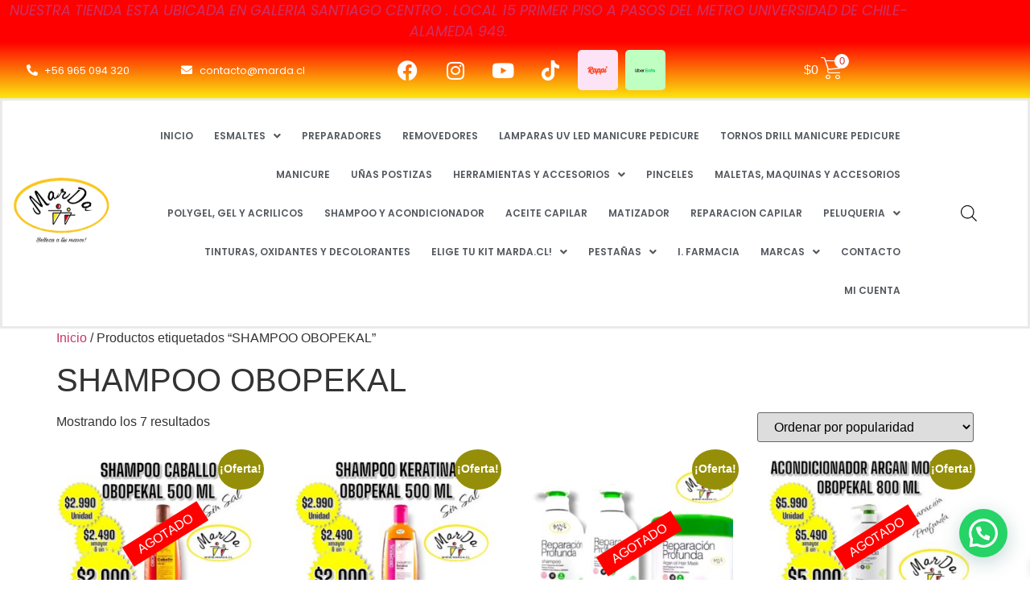

--- FILE ---
content_type: text/html; charset=UTF-8
request_url: https://www.marda.cl/etiqueta-producto/shampoo-obopekal/
body_size: 146033
content:
<!DOCTYPE html>
<html lang="es">
<head>
	<meta charset="UTF-8" />
	<meta name="viewport" content="width=device-width, initial-scale=1" />
	<link rel="profile" href="http://gmpg.org/xfn/11" />
	<link rel="pingback" href="https://www.marda.cl/xmlrpc.php" />
	<title>SHAMPOO OBOPEKAL &#8211; MarDa.cl</title>
<meta name='robots' content='max-image-preview:large' />
<link rel='dns-prefetch' href='//www.googletagmanager.com' />
<link rel="alternate" type="application/rss+xml" title="MarDa.cl &raquo; Feed" href="https://www.marda.cl/feed/" />
<link rel="alternate" type="application/rss+xml" title="MarDa.cl &raquo; Feed de los comentarios" href="https://www.marda.cl/comments/feed/" />
<link rel="alternate" type="application/rss+xml" title="MarDa.cl &raquo; SHAMPOO OBOPEKAL Etiqueta Feed" href="https://www.marda.cl/etiqueta-producto/shampoo-obopekal/feed/" />
<style id='wp-img-auto-sizes-contain-inline-css'>
img:is([sizes=auto i],[sizes^="auto," i]){contain-intrinsic-size:3000px 1500px}
/*# sourceURL=wp-img-auto-sizes-contain-inline-css */
</style>
<link rel='stylesheet' id='hfe-widgets-style-css' href='https://www.marda.cl/wp-content/plugins/header-footer-elementor/inc/widgets-css/frontend.css?ver=2.8.1' media='all' />
<link rel='stylesheet' id='hfe-woo-product-grid-css' href='https://www.marda.cl/wp-content/plugins/header-footer-elementor/inc/widgets-css/woo-products.css?ver=2.8.1' media='all' />
<style id='wp-emoji-styles-inline-css'>

	img.wp-smiley, img.emoji {
		display: inline !important;
		border: none !important;
		box-shadow: none !important;
		height: 1em !important;
		width: 1em !important;
		margin: 0 0.07em !important;
		vertical-align: -0.1em !important;
		background: none !important;
		padding: 0 !important;
	}
/*# sourceURL=wp-emoji-styles-inline-css */
</style>
<link rel='stylesheet' id='wp-block-library-css' href='https://www.marda.cl/wp-includes/css/dist/block-library/style.min.css?ver=51ba4df90e3c4bee08c77fae0bf57429' media='all' />
<link rel='stylesheet' id='wp-components-css' href='https://www.marda.cl/wp-includes/css/dist/components/style.min.css?ver=51ba4df90e3c4bee08c77fae0bf57429' media='all' />
<link rel='stylesheet' id='wp-preferences-css' href='https://www.marda.cl/wp-includes/css/dist/preferences/style.min.css?ver=51ba4df90e3c4bee08c77fae0bf57429' media='all' />
<link rel='stylesheet' id='wp-block-editor-css' href='https://www.marda.cl/wp-includes/css/dist/block-editor/style.min.css?ver=51ba4df90e3c4bee08c77fae0bf57429' media='all' />
<link rel='stylesheet' id='popup-maker-block-library-style-css' href='https://www.marda.cl/wp-content/plugins/popup-maker/dist/packages/block-library-style.css?ver=dbea705cfafe089d65f1' media='all' />
<style id='joinchat-button-style-inline-css'>
.wp-block-joinchat-button{border:none!important;text-align:center}.wp-block-joinchat-button figure{display:table;margin:0 auto;padding:0}.wp-block-joinchat-button figcaption{font:normal normal 400 .6em/2em var(--wp--preset--font-family--system-font,sans-serif);margin:0;padding:0}.wp-block-joinchat-button .joinchat-button__qr{background-color:#fff;border:6px solid #25d366;border-radius:30px;box-sizing:content-box;display:block;height:200px;margin:auto;overflow:hidden;padding:10px;width:200px}.wp-block-joinchat-button .joinchat-button__qr canvas,.wp-block-joinchat-button .joinchat-button__qr img{display:block;margin:auto}.wp-block-joinchat-button .joinchat-button__link{align-items:center;background-color:#25d366;border:6px solid #25d366;border-radius:30px;display:inline-flex;flex-flow:row nowrap;justify-content:center;line-height:1.25em;margin:0 auto;text-decoration:none}.wp-block-joinchat-button .joinchat-button__link:before{background:transparent var(--joinchat-ico) no-repeat center;background-size:100%;content:"";display:block;height:1.5em;margin:-.75em .75em -.75em 0;width:1.5em}.wp-block-joinchat-button figure+.joinchat-button__link{margin-top:10px}@media (orientation:landscape)and (min-height:481px),(orientation:portrait)and (min-width:481px){.wp-block-joinchat-button.joinchat-button--qr-only figure+.joinchat-button__link{display:none}}@media (max-width:480px),(orientation:landscape)and (max-height:480px){.wp-block-joinchat-button figure{display:none}}

/*# sourceURL=https://www.marda.cl/wp-content/plugins/creame-whatsapp-me/gutenberg/build/style-index.css */
</style>
<style id='global-styles-inline-css'>
:root{--wp--preset--aspect-ratio--square: 1;--wp--preset--aspect-ratio--4-3: 4/3;--wp--preset--aspect-ratio--3-4: 3/4;--wp--preset--aspect-ratio--3-2: 3/2;--wp--preset--aspect-ratio--2-3: 2/3;--wp--preset--aspect-ratio--16-9: 16/9;--wp--preset--aspect-ratio--9-16: 9/16;--wp--preset--color--black: #000000;--wp--preset--color--cyan-bluish-gray: #abb8c3;--wp--preset--color--white: #ffffff;--wp--preset--color--pale-pink: #f78da7;--wp--preset--color--vivid-red: #cf2e2e;--wp--preset--color--luminous-vivid-orange: #ff6900;--wp--preset--color--luminous-vivid-amber: #fcb900;--wp--preset--color--light-green-cyan: #7bdcb5;--wp--preset--color--vivid-green-cyan: #00d084;--wp--preset--color--pale-cyan-blue: #8ed1fc;--wp--preset--color--vivid-cyan-blue: #0693e3;--wp--preset--color--vivid-purple: #9b51e0;--wp--preset--gradient--vivid-cyan-blue-to-vivid-purple: linear-gradient(135deg,rgb(6,147,227) 0%,rgb(155,81,224) 100%);--wp--preset--gradient--light-green-cyan-to-vivid-green-cyan: linear-gradient(135deg,rgb(122,220,180) 0%,rgb(0,208,130) 100%);--wp--preset--gradient--luminous-vivid-amber-to-luminous-vivid-orange: linear-gradient(135deg,rgb(252,185,0) 0%,rgb(255,105,0) 100%);--wp--preset--gradient--luminous-vivid-orange-to-vivid-red: linear-gradient(135deg,rgb(255,105,0) 0%,rgb(207,46,46) 100%);--wp--preset--gradient--very-light-gray-to-cyan-bluish-gray: linear-gradient(135deg,rgb(238,238,238) 0%,rgb(169,184,195) 100%);--wp--preset--gradient--cool-to-warm-spectrum: linear-gradient(135deg,rgb(74,234,220) 0%,rgb(151,120,209) 20%,rgb(207,42,186) 40%,rgb(238,44,130) 60%,rgb(251,105,98) 80%,rgb(254,248,76) 100%);--wp--preset--gradient--blush-light-purple: linear-gradient(135deg,rgb(255,206,236) 0%,rgb(152,150,240) 100%);--wp--preset--gradient--blush-bordeaux: linear-gradient(135deg,rgb(254,205,165) 0%,rgb(254,45,45) 50%,rgb(107,0,62) 100%);--wp--preset--gradient--luminous-dusk: linear-gradient(135deg,rgb(255,203,112) 0%,rgb(199,81,192) 50%,rgb(65,88,208) 100%);--wp--preset--gradient--pale-ocean: linear-gradient(135deg,rgb(255,245,203) 0%,rgb(182,227,212) 50%,rgb(51,167,181) 100%);--wp--preset--gradient--electric-grass: linear-gradient(135deg,rgb(202,248,128) 0%,rgb(113,206,126) 100%);--wp--preset--gradient--midnight: linear-gradient(135deg,rgb(2,3,129) 0%,rgb(40,116,252) 100%);--wp--preset--font-size--small: 13px;--wp--preset--font-size--medium: 20px;--wp--preset--font-size--large: 36px;--wp--preset--font-size--x-large: 42px;--wp--preset--spacing--20: 0.44rem;--wp--preset--spacing--30: 0.67rem;--wp--preset--spacing--40: 1rem;--wp--preset--spacing--50: 1.5rem;--wp--preset--spacing--60: 2.25rem;--wp--preset--spacing--70: 3.38rem;--wp--preset--spacing--80: 5.06rem;--wp--preset--shadow--natural: 6px 6px 9px rgba(0, 0, 0, 0.2);--wp--preset--shadow--deep: 12px 12px 50px rgba(0, 0, 0, 0.4);--wp--preset--shadow--sharp: 6px 6px 0px rgba(0, 0, 0, 0.2);--wp--preset--shadow--outlined: 6px 6px 0px -3px rgb(255, 255, 255), 6px 6px rgb(0, 0, 0);--wp--preset--shadow--crisp: 6px 6px 0px rgb(0, 0, 0);}:root { --wp--style--global--content-size: 800px;--wp--style--global--wide-size: 1200px; }:where(body) { margin: 0; }.wp-site-blocks > .alignleft { float: left; margin-right: 2em; }.wp-site-blocks > .alignright { float: right; margin-left: 2em; }.wp-site-blocks > .aligncenter { justify-content: center; margin-left: auto; margin-right: auto; }:where(.wp-site-blocks) > * { margin-block-start: 24px; margin-block-end: 0; }:where(.wp-site-blocks) > :first-child { margin-block-start: 0; }:where(.wp-site-blocks) > :last-child { margin-block-end: 0; }:root { --wp--style--block-gap: 24px; }:root :where(.is-layout-flow) > :first-child{margin-block-start: 0;}:root :where(.is-layout-flow) > :last-child{margin-block-end: 0;}:root :where(.is-layout-flow) > *{margin-block-start: 24px;margin-block-end: 0;}:root :where(.is-layout-constrained) > :first-child{margin-block-start: 0;}:root :where(.is-layout-constrained) > :last-child{margin-block-end: 0;}:root :where(.is-layout-constrained) > *{margin-block-start: 24px;margin-block-end: 0;}:root :where(.is-layout-flex){gap: 24px;}:root :where(.is-layout-grid){gap: 24px;}.is-layout-flow > .alignleft{float: left;margin-inline-start: 0;margin-inline-end: 2em;}.is-layout-flow > .alignright{float: right;margin-inline-start: 2em;margin-inline-end: 0;}.is-layout-flow > .aligncenter{margin-left: auto !important;margin-right: auto !important;}.is-layout-constrained > .alignleft{float: left;margin-inline-start: 0;margin-inline-end: 2em;}.is-layout-constrained > .alignright{float: right;margin-inline-start: 2em;margin-inline-end: 0;}.is-layout-constrained > .aligncenter{margin-left: auto !important;margin-right: auto !important;}.is-layout-constrained > :where(:not(.alignleft):not(.alignright):not(.alignfull)){max-width: var(--wp--style--global--content-size);margin-left: auto !important;margin-right: auto !important;}.is-layout-constrained > .alignwide{max-width: var(--wp--style--global--wide-size);}body .is-layout-flex{display: flex;}.is-layout-flex{flex-wrap: wrap;align-items: center;}.is-layout-flex > :is(*, div){margin: 0;}body .is-layout-grid{display: grid;}.is-layout-grid > :is(*, div){margin: 0;}body{padding-top: 0px;padding-right: 0px;padding-bottom: 0px;padding-left: 0px;}a:where(:not(.wp-element-button)){text-decoration: underline;}:root :where(.wp-element-button, .wp-block-button__link){background-color: #32373c;border-width: 0;color: #fff;font-family: inherit;font-size: inherit;font-style: inherit;font-weight: inherit;letter-spacing: inherit;line-height: inherit;padding-top: calc(0.667em + 2px);padding-right: calc(1.333em + 2px);padding-bottom: calc(0.667em + 2px);padding-left: calc(1.333em + 2px);text-decoration: none;text-transform: inherit;}.has-black-color{color: var(--wp--preset--color--black) !important;}.has-cyan-bluish-gray-color{color: var(--wp--preset--color--cyan-bluish-gray) !important;}.has-white-color{color: var(--wp--preset--color--white) !important;}.has-pale-pink-color{color: var(--wp--preset--color--pale-pink) !important;}.has-vivid-red-color{color: var(--wp--preset--color--vivid-red) !important;}.has-luminous-vivid-orange-color{color: var(--wp--preset--color--luminous-vivid-orange) !important;}.has-luminous-vivid-amber-color{color: var(--wp--preset--color--luminous-vivid-amber) !important;}.has-light-green-cyan-color{color: var(--wp--preset--color--light-green-cyan) !important;}.has-vivid-green-cyan-color{color: var(--wp--preset--color--vivid-green-cyan) !important;}.has-pale-cyan-blue-color{color: var(--wp--preset--color--pale-cyan-blue) !important;}.has-vivid-cyan-blue-color{color: var(--wp--preset--color--vivid-cyan-blue) !important;}.has-vivid-purple-color{color: var(--wp--preset--color--vivid-purple) !important;}.has-black-background-color{background-color: var(--wp--preset--color--black) !important;}.has-cyan-bluish-gray-background-color{background-color: var(--wp--preset--color--cyan-bluish-gray) !important;}.has-white-background-color{background-color: var(--wp--preset--color--white) !important;}.has-pale-pink-background-color{background-color: var(--wp--preset--color--pale-pink) !important;}.has-vivid-red-background-color{background-color: var(--wp--preset--color--vivid-red) !important;}.has-luminous-vivid-orange-background-color{background-color: var(--wp--preset--color--luminous-vivid-orange) !important;}.has-luminous-vivid-amber-background-color{background-color: var(--wp--preset--color--luminous-vivid-amber) !important;}.has-light-green-cyan-background-color{background-color: var(--wp--preset--color--light-green-cyan) !important;}.has-vivid-green-cyan-background-color{background-color: var(--wp--preset--color--vivid-green-cyan) !important;}.has-pale-cyan-blue-background-color{background-color: var(--wp--preset--color--pale-cyan-blue) !important;}.has-vivid-cyan-blue-background-color{background-color: var(--wp--preset--color--vivid-cyan-blue) !important;}.has-vivid-purple-background-color{background-color: var(--wp--preset--color--vivid-purple) !important;}.has-black-border-color{border-color: var(--wp--preset--color--black) !important;}.has-cyan-bluish-gray-border-color{border-color: var(--wp--preset--color--cyan-bluish-gray) !important;}.has-white-border-color{border-color: var(--wp--preset--color--white) !important;}.has-pale-pink-border-color{border-color: var(--wp--preset--color--pale-pink) !important;}.has-vivid-red-border-color{border-color: var(--wp--preset--color--vivid-red) !important;}.has-luminous-vivid-orange-border-color{border-color: var(--wp--preset--color--luminous-vivid-orange) !important;}.has-luminous-vivid-amber-border-color{border-color: var(--wp--preset--color--luminous-vivid-amber) !important;}.has-light-green-cyan-border-color{border-color: var(--wp--preset--color--light-green-cyan) !important;}.has-vivid-green-cyan-border-color{border-color: var(--wp--preset--color--vivid-green-cyan) !important;}.has-pale-cyan-blue-border-color{border-color: var(--wp--preset--color--pale-cyan-blue) !important;}.has-vivid-cyan-blue-border-color{border-color: var(--wp--preset--color--vivid-cyan-blue) !important;}.has-vivid-purple-border-color{border-color: var(--wp--preset--color--vivid-purple) !important;}.has-vivid-cyan-blue-to-vivid-purple-gradient-background{background: var(--wp--preset--gradient--vivid-cyan-blue-to-vivid-purple) !important;}.has-light-green-cyan-to-vivid-green-cyan-gradient-background{background: var(--wp--preset--gradient--light-green-cyan-to-vivid-green-cyan) !important;}.has-luminous-vivid-amber-to-luminous-vivid-orange-gradient-background{background: var(--wp--preset--gradient--luminous-vivid-amber-to-luminous-vivid-orange) !important;}.has-luminous-vivid-orange-to-vivid-red-gradient-background{background: var(--wp--preset--gradient--luminous-vivid-orange-to-vivid-red) !important;}.has-very-light-gray-to-cyan-bluish-gray-gradient-background{background: var(--wp--preset--gradient--very-light-gray-to-cyan-bluish-gray) !important;}.has-cool-to-warm-spectrum-gradient-background{background: var(--wp--preset--gradient--cool-to-warm-spectrum) !important;}.has-blush-light-purple-gradient-background{background: var(--wp--preset--gradient--blush-light-purple) !important;}.has-blush-bordeaux-gradient-background{background: var(--wp--preset--gradient--blush-bordeaux) !important;}.has-luminous-dusk-gradient-background{background: var(--wp--preset--gradient--luminous-dusk) !important;}.has-pale-ocean-gradient-background{background: var(--wp--preset--gradient--pale-ocean) !important;}.has-electric-grass-gradient-background{background: var(--wp--preset--gradient--electric-grass) !important;}.has-midnight-gradient-background{background: var(--wp--preset--gradient--midnight) !important;}.has-small-font-size{font-size: var(--wp--preset--font-size--small) !important;}.has-medium-font-size{font-size: var(--wp--preset--font-size--medium) !important;}.has-large-font-size{font-size: var(--wp--preset--font-size--large) !important;}.has-x-large-font-size{font-size: var(--wp--preset--font-size--x-large) !important;}
:root :where(.wp-block-pullquote){font-size: 1.5em;line-height: 1.6;}
/*# sourceURL=global-styles-inline-css */
</style>
<link rel='stylesheet' id='wcz-frontend-css' href='https://www.marda.cl/wp-content/plugins/woocustomizer/assets/css/frontend.css?ver=2.6.3' media='all' />
<link rel='stylesheet' id='wfg-styles-css' href='https://www.marda.cl/wp-content/plugins/woocommerce-multiple-free-gift/css/wfg-styles.css?ver=51ba4df90e3c4bee08c77fae0bf57429' media='all' />
<link rel='stylesheet' id='woocommerce-layout-css' href='https://www.marda.cl/wp-content/plugins/woocommerce/assets/css/woocommerce-layout.css?ver=10.4.3' media='all' />
<link rel='stylesheet' id='woocommerce-smallscreen-css' href='https://www.marda.cl/wp-content/plugins/woocommerce/assets/css/woocommerce-smallscreen.css?ver=10.4.3' media='only screen and (max-width: 768px)' />
<link rel='stylesheet' id='woocommerce-general-css' href='https://www.marda.cl/wp-content/plugins/woocommerce/assets/css/woocommerce.css?ver=10.4.3' media='all' />
<style id='woocommerce-inline-inline-css'>
.woocommerce form .form-row .required { visibility: visible; }
/*# sourceURL=woocommerce-inline-inline-css */
</style>
<link rel='stylesheet' id='hfe-style-css' href='https://www.marda.cl/wp-content/plugins/header-footer-elementor/assets/css/header-footer-elementor.css?ver=2.8.1' media='all' />
<link rel='stylesheet' id='elementor-icons-css' href='https://www.marda.cl/wp-content/plugins/elementor/assets/lib/eicons/css/elementor-icons.min.css?ver=5.45.0' media='all' />
<link rel='stylesheet' id='elementor-frontend-css' href='https://www.marda.cl/wp-content/uploads/elementor/css/custom-frontend.min.css?ver=1768580226' media='all' />
<link rel='stylesheet' id='elementor-post-7130-css' href='https://www.marda.cl/wp-content/uploads/elementor/css/post-7130.css?ver=1768580226' media='all' />
<link rel='stylesheet' id='elementor-post-20181-css' href='https://www.marda.cl/wp-content/uploads/elementor/css/post-20181.css?ver=1768580227' media='all' />
<link rel='stylesheet' id='elementor-post-20289-css' href='https://www.marda.cl/wp-content/uploads/elementor/css/post-20289.css?ver=1768580227' media='all' />
<link rel='stylesheet' id='dgwt-wcas-style-css' href='https://www.marda.cl/wp-content/plugins/ajax-search-for-woocommerce/assets/css/style.min.css?ver=1.32.2' media='all' />
<link rel='stylesheet' id='xoo-wsc-fonts-css' href='https://www.marda.cl/wp-content/plugins/side-cart-woocommerce/assets/css/xoo-wsc-fonts.css?ver=2.7.2' media='all' />
<link rel='stylesheet' id='xoo-wsc-style-css' href='https://www.marda.cl/wp-content/plugins/side-cart-woocommerce/assets/css/xoo-wsc-style.css?ver=2.7.2' media='all' />
<style id='xoo-wsc-style-inline-css'>




.xoo-wsc-ft-buttons-cont a.xoo-wsc-ft-btn, .xoo-wsc-container .xoo-wsc-btn {
	background-color: #000000;
	color: #ffffff;
	border: 2px solid #ffffff;
	padding: 10px 20px;
}

.xoo-wsc-ft-buttons-cont a.xoo-wsc-ft-btn:hover, .xoo-wsc-container .xoo-wsc-btn:hover {
	background-color: #ffffff;
	color: #000000;
	border: 2px solid #000000;
}

 

.xoo-wsc-footer{
	background-color: #ffffff;
	color: #000000;
	padding: 10px 20px;
	box-shadow: 0 -5px 10px #0000001a;
}

.xoo-wsc-footer, .xoo-wsc-footer a, .xoo-wsc-footer .amount{
	font-size: 18px;
}

.xoo-wsc-btn .amount{
	color: #ffffff}

.xoo-wsc-btn:hover .amount{
	color: #000000;
}

.xoo-wsc-ft-buttons-cont{
	grid-template-columns: auto;
}

.xoo-wsc-basket{
	bottom: 12px;
	right: 1px;
	background-color: #ffffff;
	color: #ff3a3a;
	box-shadow: 0px 0px 15px 2px #0000001a;
	border-radius: 50%;
	display: none;
	width: 60px;
	height: 60px;
}


.xoo-wsc-bki{
	font-size: 30px}

.xoo-wsc-items-count{
	top: -9px;
	left: -8px;
}

.xoo-wsc-items-count, .xoo-wsch-items-count{
	background-color: #dd3333;
	color: #ffffff;
}

.xoo-wsc-container, .xoo-wsc-slider{
	max-width: 365px;
	right: -365px;
	top: 0;bottom: 0;
	bottom: 0;
	font-family: }


.xoo-wsc-cart-active .xoo-wsc-container, .xoo-wsc-slider-active .xoo-wsc-slider{
	right: 0;
}


.xoo-wsc-cart-active .xoo-wsc-basket{
	right: 365px;
}

.xoo-wsc-slider{
	right: -365px;
}

span.xoo-wsch-close {
    font-size: 16px;
}

	.xoo-wsch-top{
		justify-content: center;
	}
	span.xoo-wsch-close {
	    right: 10px;
	}

.xoo-wsch-text{
	font-size: 20px;
}

.xoo-wsc-header{
	color: #000000;
	background-color: #ffffff;
	border-bottom: 2px solid #eee;
	padding: 15px 15px;
}


.xoo-wsc-body{
	background-color: #f8f9fa;
}

.xoo-wsc-products:not(.xoo-wsc-pattern-card), .xoo-wsc-products:not(.xoo-wsc-pattern-card) span.amount, .xoo-wsc-products:not(.xoo-wsc-pattern-card) a{
	font-size: 16px;
	color: #000000;
}

.xoo-wsc-products:not(.xoo-wsc-pattern-card) .xoo-wsc-product{
	padding: 10px 15px;
	margin: 10px 15px;
	border-radius: 5px;
	box-shadow: 0 2px 2px #00000005;
	background-color: #ffffff;
}

.xoo-wsc-sum-col{
	justify-content: center;
}


/** Shortcode **/
.xoo-wsc-sc-count{
	background-color: #ffffff;
	color: #dd3333;
}

.xoo-wsc-sc-bki{
	font-size: 28px;
	color: #ffffff;
}
.xoo-wsc-sc-cont{
	color: #ffffff;
}


.xoo-wsc-product dl.variation {
	display: block;
}


.xoo-wsc-product-cont{
	padding: 10px 10px;
}

.xoo-wsc-products:not(.xoo-wsc-pattern-card) .xoo-wsc-img-col{
	width: 28%;
}

.xoo-wsc-pattern-card .xoo-wsc-img-col img{
	max-width: 100%;
	height: auto;
}

.xoo-wsc-products:not(.xoo-wsc-pattern-card) .xoo-wsc-sum-col{
	width: 72%;
}

.xoo-wsc-pattern-card .xoo-wsc-product-cont{
	width: 50% 
}

@media only screen and (max-width: 600px) {
	.xoo-wsc-pattern-card .xoo-wsc-product-cont  {
		width: 50%;
	}
}


.xoo-wsc-pattern-card .xoo-wsc-product{
	border: 0;
	box-shadow: 0px 10px 15px -12px #0000001a;
}


.xoo-wsc-sm-front{
	background-color: #eee;
}
.xoo-wsc-pattern-card, .xoo-wsc-sm-front{
	border-bottom-left-radius: 5px;
	border-bottom-right-radius: 5px;
}
.xoo-wsc-pattern-card, .xoo-wsc-img-col img, .xoo-wsc-img-col, .xoo-wsc-sm-back-cont{
	border-top-left-radius: 5px;
	border-top-right-radius: 5px;
}
.xoo-wsc-sm-back{
	background-color: #fff;
}
.xoo-wsc-pattern-card, .xoo-wsc-pattern-card a, .xoo-wsc-pattern-card .amount{
	font-size: 16px;
}

.xoo-wsc-sm-front, .xoo-wsc-sm-front a, .xoo-wsc-sm-front .amount{
	color: #000;
}

.xoo-wsc-sm-back, .xoo-wsc-sm-back a, .xoo-wsc-sm-back .amount{
	color: #000;
}


.magictime {
    animation-duration: 0.5s;
}



span.xoo-wsch-items-count{
	height: 20px;
	line-height: 20px;
	width: 20px;
}

span.xoo-wsch-icon{
	font-size: 30px
}

.xoo-wsc-smr-del{
	font-size: 16px
}
/*# sourceURL=xoo-wsc-style-inline-css */
</style>
<link rel='stylesheet' id='hello-elementor-css' href='https://www.marda.cl/wp-content/themes/hello-elementor/assets/css/reset.css?ver=3.4.5' media='all' />
<link rel='stylesheet' id='hello-elementor-theme-style-css' href='https://www.marda.cl/wp-content/themes/hello-elementor/assets/css/theme.css?ver=3.4.5' media='all' />
<link rel='stylesheet' id='hello-elementor-header-footer-css' href='https://www.marda.cl/wp-content/themes/hello-elementor/assets/css/header-footer.css?ver=3.4.5' media='all' />
<style id='wcz-customizer-custom-css-inline-css'>
body.wcz-btns.wcz-woocommerce ul.products li.product a.button,
					body.wcz-btns.wcz-woocommerce .related.products ul.products li.product a.button,
					body.wcz-btns.wcz-woocommerce.single-product div.product form.cart .button,
					body.wcz-btns.wcz-woocommerce.single-product .woocommerce-Reviews form.comment-form input.submit,
                    body.wcz-btns.wcz-woocommerce.wcz-wooblocks ul.wc-block-grid__products li.wc-block-grid__product .add_to_cart_button{background-color:#bf3535 !important;color:#FFFFFF !important;text-shadow:none;}body.wcz-btns.wcz-woocommerce ul.products li.product a.button:hover,
					body.wcz-btns.wcz-woocommerce .related.products ul.products li.product a.button:hover,
					body.wcz-btns.wcz-woocommerce.single-product div.product form.cart .button:hover,
					body.wcz-btns.wcz-woocommerce.single-product .woocommerce-Reviews form.comment-form input.submit:hover,
                    body.wcz-btns.wcz-woocommerce.wcz-wooblocks ul.wc-block-grid__products li.wc-block-grid__product .add_to_cart_button:hover{background-color:#dd0000 !important;color:#FFFFFF !important;}body.wcz-btns.wcz-woocommerce ul.products li.product a.button,
					body.wcz-btns.wcz-woocommerce .related.products ul.products li.product a.button,
                    body.wcz-btns.wcz-woocommerce.single-product div.product form.cart .button,
                    body.wcz-btns.wcz-woocommerce.wcz-wooblocks ul.wc-block-grid__products li.wc-block-grid__product .add_to_cart_button{border-radius:5px !important;}body.woocommerce.wcz-woocommerce ul.products li.product .woocommerce-loop-product__title,
					body.wcz-woocommerce .products .product .woocommerce-loop-product__title,
                    body.wcz-wooblocks ul.wc-block-grid__products li.wc-block-grid__product .wc-block-grid__product-title a{color:#444444 !important;}body.woocommerce.wcz-woocommerce ul.products li.product .price,
					body.wcz-woocommerce .products .product .price,
                    body.wcz-wooblocks ul.wc-block-grid__products li.wc-block-grid__product .wc-block-grid__product-price__value,
                    body.wcz-wooblocks ul.wc-block-grid__products li.wc-block-grid__product .wc-block-grid__product-price ins{color:#dd3333 !important;}body.wcz-wooblocks ul.wc-block-grid__products li.wc-block-grid__product .wc-block-grid__product-price del{color:rgba(221, 51, 51, 0.45);}body.single-product.wcz-woocommerce div.product .product_title{font-size:20px !important;}body.single-product.wcz-woocommerce div.product p.price,
					body.single-product.wcz-woocommerce div.product .woocommerce-variation-price span.price{color:#dd0000 !important;}body.woocommerce-cart .woocommerce-cart-form .coupon button.button,
					body.woocommerce-cart .woocommerce-cart-form .actions button.button{background-color:#eeeeee !important;color:#000000 !important;}body.woocommerce-cart .wc-proceed-to-checkout a.button.checkout-button{background-color:#b52929 !important;color:#FFFFFF !important;}body.woocommerce-cart .wc-proceed-to-checkout a.button.checkout-button:hover{background-color:#dd0000 !important;color:#ffffff !important;}body.woocommerce-checkout #payment button#place_order{background-color:#ba2a2a !important;color:#FFFFFF !important;}body.woocommerce-checkout #payment button#place_order:hover{background-color:#ed0000 !important;color:#FFFFFF !important;}
/*# sourceURL=wcz-customizer-custom-css-inline-css */
</style>
<link rel='stylesheet' id='hfe-elementor-icons-css' href='https://www.marda.cl/wp-content/plugins/elementor/assets/lib/eicons/css/elementor-icons.min.css?ver=5.34.0' media='all' />
<link rel='stylesheet' id='hfe-icons-list-css' href='https://www.marda.cl/wp-content/plugins/elementor/assets/css/widget-icon-list.min.css?ver=3.24.3' media='all' />
<link rel='stylesheet' id='hfe-social-icons-css' href='https://www.marda.cl/wp-content/plugins/elementor/assets/css/widget-social-icons.min.css?ver=3.24.0' media='all' />
<link rel='stylesheet' id='hfe-social-share-icons-brands-css' href='https://www.marda.cl/wp-content/plugins/elementor/assets/lib/font-awesome/css/brands.css?ver=5.15.3' media='all' />
<link rel='stylesheet' id='hfe-social-share-icons-fontawesome-css' href='https://www.marda.cl/wp-content/plugins/elementor/assets/lib/font-awesome/css/fontawesome.css?ver=5.15.3' media='all' />
<link rel='stylesheet' id='hfe-nav-menu-icons-css' href='https://www.marda.cl/wp-content/plugins/elementor/assets/lib/font-awesome/css/solid.css?ver=5.15.3' media='all' />
<link rel='stylesheet' id='elementor-gf-local-poppins-css' href='https://www.marda.cl/wp-content/uploads/elementor/google-fonts/css/poppins.css?ver=1742237365' media='all' />
<link rel='stylesheet' id='elementor-icons-shared-0-css' href='https://www.marda.cl/wp-content/plugins/elementor/assets/lib/font-awesome/css/fontawesome.min.css?ver=5.15.3' media='all' />
<link rel='stylesheet' id='elementor-icons-fa-solid-css' href='https://www.marda.cl/wp-content/plugins/elementor/assets/lib/font-awesome/css/solid.min.css?ver=5.15.3' media='all' />
<link rel='stylesheet' id='elementor-icons-fa-brands-css' href='https://www.marda.cl/wp-content/plugins/elementor/assets/lib/font-awesome/css/brands.min.css?ver=5.15.3' media='all' />
<link rel='stylesheet' id='elementor-icons-fa-regular-css' href='https://www.marda.cl/wp-content/plugins/elementor/assets/lib/font-awesome/css/regular.min.css?ver=5.15.3' media='all' />
<script id="woocommerce-google-analytics-integration-gtag-js-after">
/* Google Analytics for WooCommerce (gtag.js) */
					window.dataLayer = window.dataLayer || [];
					function gtag(){dataLayer.push(arguments);}
					// Set up default consent state.
					for ( const mode of [{"analytics_storage":"denied","ad_storage":"denied","ad_user_data":"denied","ad_personalization":"denied","region":["AT","BE","BG","HR","CY","CZ","DK","EE","FI","FR","DE","GR","HU","IS","IE","IT","LV","LI","LT","LU","MT","NL","NO","PL","PT","RO","SK","SI","ES","SE","GB","CH"]}] || [] ) {
						gtag( "consent", "default", { "wait_for_update": 500, ...mode } );
					}
					gtag("js", new Date());
					gtag("set", "developer_id.dOGY3NW", true);
					gtag("config", "224148487", {"track_404":true,"allow_google_signals":true,"logged_in":false,"linker":{"domains":[],"allow_incoming":true},"custom_map":{"dimension1":"logged_in"}});
//# sourceURL=woocommerce-google-analytics-integration-gtag-js-after
</script>
<script src="https://www.marda.cl/wp-includes/js/jquery/jquery.min.js?ver=3.7.1" id="jquery-core-js"></script>
<script src="https://www.marda.cl/wp-includes/js/jquery/jquery-migrate.min.js?ver=3.4.1" id="jquery-migrate-js"></script>
<script id="jquery-js-after">
!function($){"use strict";$(document).ready(function(){$(this).scrollTop()>100&&$(".hfe-scroll-to-top-wrap").removeClass("hfe-scroll-to-top-hide"),$(window).scroll(function(){$(this).scrollTop()<100?$(".hfe-scroll-to-top-wrap").fadeOut(300):$(".hfe-scroll-to-top-wrap").fadeIn(300)}),$(".hfe-scroll-to-top-wrap").on("click",function(){$("html, body").animate({scrollTop:0},300);return!1})})}(jQuery);
!function($){'use strict';$(document).ready(function(){var bar=$('.hfe-reading-progress-bar');if(!bar.length)return;$(window).on('scroll',function(){var s=$(window).scrollTop(),d=$(document).height()-$(window).height(),p=d? s/d*100:0;bar.css('width',p+'%')});});}(jQuery);
//# sourceURL=jquery-js-after
</script>
<script src="https://www.marda.cl/wp-content/plugins/woocommerce-multiple-free-gift/js/wfg-scripts.js?ver=51ba4df90e3c4bee08c77fae0bf57429" id="wfg-scripts-js"></script>
<script src="https://www.marda.cl/wp-content/plugins/woocommerce/assets/js/jquery-blockui/jquery.blockUI.min.js?ver=2.7.0-wc.10.4.3" id="wc-jquery-blockui-js" defer data-wp-strategy="defer"></script>
<script id="wc-add-to-cart-js-extra">
var wc_add_to_cart_params = {"ajax_url":"/wp-admin/admin-ajax.php","wc_ajax_url":"/?wc-ajax=%%endpoint%%","i18n_view_cart":"Ver carrito","cart_url":"https://www.marda.cl/carrito-1/","is_cart":"","cart_redirect_after_add":"no"};
//# sourceURL=wc-add-to-cart-js-extra
</script>
<script src="https://www.marda.cl/wp-content/plugins/woocommerce/assets/js/frontend/add-to-cart.min.js?ver=10.4.3" id="wc-add-to-cart-js" defer data-wp-strategy="defer"></script>
<script src="https://www.marda.cl/wp-content/plugins/woocommerce/assets/js/js-cookie/js.cookie.min.js?ver=2.1.4-wc.10.4.3" id="wc-js-cookie-js" defer data-wp-strategy="defer"></script>
<script id="woocommerce-js-extra">
var woocommerce_params = {"ajax_url":"/wp-admin/admin-ajax.php","wc_ajax_url":"/?wc-ajax=%%endpoint%%","i18n_password_show":"Mostrar contrase\u00f1a","i18n_password_hide":"Ocultar contrase\u00f1a"};
//# sourceURL=woocommerce-js-extra
</script>
<script src="https://www.marda.cl/wp-content/plugins/woocommerce/assets/js/frontend/woocommerce.min.js?ver=10.4.3" id="woocommerce-js" defer data-wp-strategy="defer"></script>
<link rel="https://api.w.org/" href="https://www.marda.cl/wp-json/" /><link rel="alternate" title="JSON" type="application/json" href="https://www.marda.cl/wp-json/wp/v2/product_tag/582" /><link rel="EditURI" type="application/rsd+xml" title="RSD" href="https://www.marda.cl/xmlrpc.php?rsd" />

		<style>
			.dgwt-wcas-ico-magnifier,.dgwt-wcas-ico-magnifier-handler{max-width:20px}		</style>
			<noscript><style>.woocommerce-product-gallery{ opacity: 1 !important; }</style></noscript>
	<meta name="generator" content="Elementor 3.34.1; features: additional_custom_breakpoints; settings: css_print_method-external, google_font-enabled, font_display-auto">
			<style>
				.e-con.e-parent:nth-of-type(n+4):not(.e-lazyloaded):not(.e-no-lazyload),
				.e-con.e-parent:nth-of-type(n+4):not(.e-lazyloaded):not(.e-no-lazyload) * {
					background-image: none !important;
				}
				@media screen and (max-height: 1024px) {
					.e-con.e-parent:nth-of-type(n+3):not(.e-lazyloaded):not(.e-no-lazyload),
					.e-con.e-parent:nth-of-type(n+3):not(.e-lazyloaded):not(.e-no-lazyload) * {
						background-image: none !important;
					}
				}
				@media screen and (max-height: 640px) {
					.e-con.e-parent:nth-of-type(n+2):not(.e-lazyloaded):not(.e-no-lazyload),
					.e-con.e-parent:nth-of-type(n+2):not(.e-lazyloaded):not(.e-no-lazyload) * {
						background-image: none !important;
					}
				}
			</style>
			<link rel="icon" href="https://www.marda.cl/wp-content/uploads/2022/02/AnyConv.com__logo-marda-nuevo-100x100.webp" sizes="32x32" />
<link rel="icon" href="https://www.marda.cl/wp-content/uploads/2022/02/AnyConv.com__logo-marda-nuevo.webp" sizes="192x192" />
<link rel="apple-touch-icon" href="https://www.marda.cl/wp-content/uploads/2022/02/AnyConv.com__logo-marda-nuevo.webp" />
<meta name="msapplication-TileImage" content="https://www.marda.cl/wp-content/uploads/2022/02/AnyConv.com__logo-marda-nuevo.webp" />
</head>

<body class="archive tax-product_tag term-shampoo-obopekal term-582 wp-custom-logo wp-embed-responsive wp-theme-hello-elementor theme-hello-elementor wcz-woocommerce wcz-btns wcz-btn-style-plain wcz-soldout-style-angle woocommerce woocommerce-page woocommerce-no-js ehf-header ehf-footer ehf-template-hello-elementor ehf-stylesheet-hello-elementor hello-elementor-default elementor-default elementor-kit-7130">
<div id="page" class="hfeed site">

		<header id="masthead" itemscope="itemscope" itemtype="https://schema.org/WPHeader">
			<p class="main-title bhf-hidden" itemprop="headline"><a href="https://www.marda.cl" title="MarDa.cl" rel="home">MarDa.cl</a></p>
					<div data-elementor-type="wp-post" data-elementor-id="20181" class="elementor elementor-20181">
						<section class="elementor-section elementor-top-section elementor-element elementor-element-caca0d7 elementor-section-boxed elementor-section-height-default elementor-section-height-default" data-id="caca0d7" data-element_type="section" data-settings="{&quot;background_background&quot;:&quot;classic&quot;}">
						<div class="elementor-container elementor-column-gap-default">
					<div class="elementor-column elementor-col-100 elementor-top-column elementor-element elementor-element-dd6ebde" data-id="dd6ebde" data-element_type="column">
			<div class="elementor-widget-wrap elementor-element-populated">
						<div class="elementor-element elementor-element-e60befa elementor-widget elementor-widget-heading" data-id="e60befa" data-element_type="widget" data-widget_type="heading.default">
				<div class="elementor-widget-container">
					<h2 class="elementor-heading-title elementor-size-default"><a href="https://www.google.com/maps/place/MARDA.CL/@-33.443194,-70.6494602,17z/data=!3m1!4b1!4m6!3m5!1s0x9662c53356106ce9:0xb5af26544cc2c020!8m2!3d-33.443194!4d-70.6494602!16s%2Fg%2F11mhndgcy3?entry=ttu&#038;g_ep=EgoyMDI0MTAyMC4xIKXMDSoASAFQAw%3D%3D">NUESTRA TIENDA ESTA UBICADA EN GALERIA SANTIAGO CENTRO .
LOCAL 15 PRIMER PISO A PASOS DEL METRO UNIVERSIDAD DE CHILE- ALAMEDA 949.</a></h2>				</div>
				</div>
					</div>
		</div>
					</div>
		</section>
				<section class="elementor-section elementor-top-section elementor-element elementor-element-2e5f7a0 elementor-section-full_width elementor-section-height-default elementor-section-height-default" data-id="2e5f7a0" data-element_type="section" data-settings="{&quot;background_background&quot;:&quot;gradient&quot;}">
						<div class="elementor-container elementor-column-gap-default">
					<div class="elementor-column elementor-col-25 elementor-top-column elementor-element elementor-element-14c31c6" data-id="14c31c6" data-element_type="column">
			<div class="elementor-widget-wrap elementor-element-populated">
						<div class="elementor-element elementor-element-c28911c elementor-align-start elementor-laptop-align-center elementor-icon-list--layout-traditional elementor-list-item-link-full_width elementor-widget elementor-widget-icon-list" data-id="c28911c" data-element_type="widget" data-widget_type="icon-list.default">
				<div class="elementor-widget-container">
							<ul class="elementor-icon-list-items">
							<li class="elementor-icon-list-item">
											<a href="tel:+56965094320">

												<span class="elementor-icon-list-icon">
							<i aria-hidden="true" class="fas fa-phone-alt"></i>						</span>
										<span class="elementor-icon-list-text">+56 965  094 320</span>
											</a>
									</li>
						</ul>
						</div>
				</div>
					</div>
		</div>
				<div class="elementor-column elementor-col-25 elementor-top-column elementor-element elementor-element-c70e57e" data-id="c70e57e" data-element_type="column">
			<div class="elementor-widget-wrap elementor-element-populated">
						<div class="elementor-element elementor-element-8b0f0bc elementor-align-start elementor-laptop-align-center elementor-icon-list--layout-traditional elementor-list-item-link-full_width elementor-widget elementor-widget-icon-list" data-id="8b0f0bc" data-element_type="widget" data-widget_type="icon-list.default">
				<div class="elementor-widget-container">
							<ul class="elementor-icon-list-items">
							<li class="elementor-icon-list-item">
											<a href="mailto:contacto@marda.cl">

												<span class="elementor-icon-list-icon">
							<i aria-hidden="true" class="fas fa-envelope"></i>						</span>
										<span class="elementor-icon-list-text">contacto@marda.cl</span>
											</a>
									</li>
						</ul>
						</div>
				</div>
					</div>
		</div>
				<div class="elementor-column elementor-col-25 elementor-top-column elementor-element elementor-element-7953d8b" data-id="7953d8b" data-element_type="column">
			<div class="elementor-widget-wrap elementor-element-populated">
						<div class="elementor-element elementor-element-3fdedfc elementor-shape-rounded elementor-grid-0 e-grid-align-center elementor-invisible elementor-widget elementor-widget-social-icons" data-id="3fdedfc" data-element_type="widget" data-settings="{&quot;_animation&quot;:&quot;fadeIn&quot;}" data-widget_type="social-icons.default">
				<div class="elementor-widget-container">
							<div class="elementor-social-icons-wrapper elementor-grid" role="list">
							<span class="elementor-grid-item" role="listitem">
					<a class="elementor-icon elementor-social-icon elementor-social-icon-facebook elementor-repeater-item-2a89c4e" target="_blank">
						<span class="elementor-screen-only">Facebook</span>
						<i aria-hidden="true" class="fab fa-facebook"></i>					</a>
				</span>
							<span class="elementor-grid-item" role="listitem">
					<a class="elementor-icon elementor-social-icon elementor-social-icon-instagram elementor-repeater-item-06f0ae0" target="_blank">
						<span class="elementor-screen-only">Instagram</span>
						<i aria-hidden="true" class="fab fa-instagram"></i>					</a>
				</span>
							<span class="elementor-grid-item" role="listitem">
					<a class="elementor-icon elementor-social-icon elementor-social-icon-youtube elementor-repeater-item-577b184" target="_blank">
						<span class="elementor-screen-only">Youtube</span>
						<i aria-hidden="true" class="fab fa-youtube"></i>					</a>
				</span>
							<span class="elementor-grid-item" role="listitem">
					<a class="elementor-icon elementor-social-icon elementor-social-icon-tiktok elementor-repeater-item-5e91566" href="https://www.tiktok.com/@marda.cl?lang=es" target="_blank">
						<span class="elementor-screen-only">Tiktok</span>
						<i aria-hidden="true" class="fab fa-tiktok"></i>					</a>
				</span>
							<span class="elementor-grid-item" role="listitem">
					<a class="elementor-icon elementor-social-icon elementor-social-icon- elementor-repeater-item-d14d31e" href="https://www.rappi.cl/tiendas/900080486-marda-mt-enc" target="_blank">
						<span class="elementor-screen-only"></span>
						<svg xmlns="http://www.w3.org/2000/svg" width="100" height="42" viewBox="0 0 26.458333 11.1125"><path fill="#ff441f" fill-rule="evenodd" d="M20.558408 4.3869066c-.0361.1959906-.09312.4223-.169641.6717091-.07688.2494092-.175417.5125338-.29164.7792681-.126324.2689006-.257351.520476-.388732.7471457-.129939.2245046-.259876.4176072-.3844.5738932-.121631.1523176-.234611.2649308-.334953.3349528-.07579.052698-.118029.058469-.132462.058469-.0068 0-.01228-.00108-.01805-.00368-.01269-.00573-.05487-.033927-.07327-.167838-.01733-.1227217-.0079-.2840593.02707-.4793268.0361-.2010435.09277-.4295179.169642-.6774837.07579-.2479659.174333-.5110905.292361-.7814344.11695-.2681775.244717-.5183097.38043-.7438962.134985-.2252263.266373-.4161638.390898-.5677586.12092-.147985.233889-.2587933.335673-.3298985.07616-.052698.118028-.058469.132462-.058469.0073 0 .01269.00108.01768.00368.01269.00546.05487.033927.07363.1678367.01695.1227217.0079.2815329-.02671.4728306m-5.066871 0c-.0361.1959906-.09312.4223-.169641.6717091-.07724.2508525-.175778.513617-.29164.7792681-.126692.2696222-.25771.5211976-.388731.7471457-.130293.2248647-.259877.4179673-.384401.5738932-.12163.1523163-.234251.2649294-.335313.3349528-.07579.052698-.117661.058469-.132107.058469-.0068 0-.01228-.00108-.01805-.00355-.01269-.00573-.05486-.033927-.07327-.167838-.01733-.1223534-.0083-.2833377.02707-.4793269.03573-.2006833.09277-.4284361.169641-.6774837.0758-.2483273.174335-.5110904.292361-.7814343.117306-.2689006.245439-.5190314.380071-.7438962.135708-.2255878.267094-.4165255.391257-.5677586.121276-.147985.234611-.2591548.335674-.3298985.07579-.052698.118028-.058469.132461-.058469.0073 0 .01269.00108.01768.00355.01269.00546.05522.033927.07364.1678367.01697.1227217.0079.2815329-.02671.4728306m-5.489882-.0505293c-.022372.1992386-.065685.4266313-.1288603.6764006-.0635299.249049-.1501513.5110905-.2580716.7796296-.1075657.2670971-.2219786.5183111-.3407279.7464239-.1162282.2230614-.2335273.413276-.3493886.5655922-.1126132.1479865-.2183686.2584332-.3147398.3280952-.071101.05162-.1108124.057392-.1241678.057392-.00614 0-.011595-.00108-.017326-.00368-.01296-.00573-.057746-.035019-.080855-.171086-.0216486-.1245267-.023463-.2851413-.0061379-.4778824.0180481-.195629.0588371-.4204951.1216304-.6680995.0628069-.2479659.1497898-.5103688.2580717-.7796295.108998-.2707054.223783-.5215578.3410889-.7467841.1155053-.2226999.2331659-.4150808.3497506-.5720899.1118901-.1515947.218007-.2634848.3140168-.3331467.071101-.05162.1108124-.057392.1245224-.057392.00614 0 .011595.00108.016602.00368.01371.00573.060269.036096.088794.1739727.02526.1227217.02707.2836991.0055.4789667M21.102712 2.6811099c.265291 0 .493406.08121.678206.2418284.178305.1548441.305717.3760993.378266.6572721.07038.2725088.08483.6020472.04331.97995-.04152.3732126-.150511.7991209-.324846 1.2658154-.164228.4410685-.352638.8290784-.559096 1.1528409-.09998.1573706-.202847.3046339-.307158.4407083-.01337.017325.0066.040066.02562.029603.06064-.03285.12092-.068578.18047-.1075657.135709-.087703.266013-.1822751.389815-.282256.345419-.279728.596272-.6579922.71827-1.0831789.07292-.2559067.153759-.5096472.241829-.759778.144376-.4118326.298497-.7962329.458392-1.1427349.158815-.3454188.290919-.6038521.392704-.7688007.115504-.1876895.277201-.3046339.481855-.3479467.191297-.040421.374293-.037542.542492.00791.172168.046928.312933.1321073.417967.2541019.114414.133185.139322.284781.07147.438542-.02021.053053-.07327.1743327-.15773.3609391-.08483.1876881-.180109.4067784-.290919.6709862-.106474.2537417-.21584.5284155-.324846.8157244-.106473.2822545-.189853.5457406-.247603.7832391-.0563.2310009-.07832.4230203-.06569.5706452.01228.1411272.06606.1411272.09529.1411272.04114 0 .114059-.019494.227393-.1118901.108998-.09024.224143-.1988772.342892-.3244842.118752-.1259684.232806-.2616813.338199-.4031701.09637-.1288605.179027-.2429129.246161-.3392827.05847-.084102.151595-.1321073.255186-.1321073.109366 0 .21548.054868.270704.1396826.05378.083011.05234.1819135-.0047.2707054-.07147.1115354-.196351.2984964-.381875.5724499-.183718.2707054-.40353.5497105-.6533.8298-.254101.2840594-.531665.5363565-.825829.7496722-.309326.2248647-.621899.3385611-.928337.3385611-.277201 0-.48402-.096011-.615041-.2858642-.119083-.1732477-.179725-.4056932-.179725-.6908357v-.045482c.000721-.033927-.03899-.053053-.06533-.031758-.05812.04656-.11803.092764-.179027.1382407-.360272.2681775-.776074.4955688-1.236632.6764005-.411112.1617005-.864091.2436333-1.346305.2436333l-.09818-.00108-.09853-.00328c-.328456-.000723-.57209-.1035959-.724766-.3067989-.02706-.035728-.05198-.072547-.07399-.1104441-.01768-.030326-.06353-.025264-.07363.00859-.04945.1649486-.09636.324124-.139684.4764403-.09384.3273721-.173972.6107101-.244356.866255-.07075.256267-.132107.4897951-.182635.6951691-.04873.197796-.08266.358053-.09998.476802l-.0011.0044c-.04439.224864-.196352.303909-.316544.330981-.05342.01187-.108998.01805-.165311.01805-.101781 0-.209344-.01985-.319431-.05847-.167474-.0592-.317986-.161338-.447924-.303909-.134631-.147986-.202848-.333148-.202848-.550433 0-.04404.01118-.140405.09746-.4952081.0646-.2616817.151594-.5872495.259515-.9680416.07292-.2580716.155926-.5388829.247966-.8391843.01078-.036096-.03032-.066054-.06136-.044758-.320876.2183685-.680734.4071399-1.073435.5612609-.411471.1617005-.864091.2436346-1.346305.2436346-.06498 0-.131384-.0015-.197074-.00437-.32809-.0007212-.571724-.103594-.724762-.306797-.02707-.035728-.05162-.072192-.07363-.1104441-.01804-.030326-.06353-.02491-.07363.00859-.04981.1653101-.09674.3248455-.140046.4764402-.09421.3284552-.174333.6121531-.243994.8662543-.07075.256268-.132463.4897951-.182997.6951691-.04873.198157-.08229.358415-.09998.476803l-.000721.0044c-.04439.224862-.196712.303908-.316906.330979-.05342.01187-.108643.01804-.164948.01804-.101782 0-.209346-.01985-.319793-.05847-.167477-.05918-.317627-.161335-.447566-.303906-.134631-.147986-.202848-.333148-.202848-.550434 0-.04439.01078-.140767.09746-.4952081.06498-.2642084.151955-.5897769.259155-.9680412.06353-.2248647.133908-.4645296.212954-.7233229.01159-.038988-.0361-.068578-.06641-.040789-.134631.1227217-.273233.2371369-.415443.3418105-.304993.2248648-.615402.3389212-.922201.3389212-.2772016 0-.4843812-.096011-.6150411-.2858641-.0526771-.0765623-.0938208-.164994-.1237782-.2642532-.0263424-.0884262-.139684-.1155052-.2039301-.0487285-.0902406.093842-.1894943.1793871-.2959714.2548222-.1386007.0981801-.2934435.1804703-.4609199.2447177-.1725294.0656853-.3591343.0992579-.5547635.0992579-.2645692 0-.4966533-.0804867-.6893943-.2396635-.1876895-.1537596-.3266505-.371768-.4136374-.6486081-.0844566-.2681789-.1155053-.597716-.0923961-.9799514.0230956-.3775425.1089981-.8012858.2555452-1.2600395.3122121-.9514373.7193519-1.6577966 1.2105908-2.1006685.500263-.4511756 1.0077438-.6800102 1.5083673-.6800102.211871 0 .3912577.04259.5323857.1263232.138962.083011.246161.1927411.318709.326289.04836.089872.08374.1862447.105397.2887521.0039.018048.02851.02165.03754.00546.02527-.045482.04946-.086257.07219-.1234448.115506-.186968.275038-.3039125.474638-.3475853.186604-.040421.36924-.037897.542131.00764.17722.046928.320514.1324619.425908.254462.114414.133185.139322.284781.0711.438542-.01985.05233-.0711.1707177-.15737.3609337-.0841.1862448-.182274.4118313-.290918.6709861-.107566.2566284-.216923.5313035-.324845.8157244-.106843.2822545-.190215.5461008-.247605.7832378-.0563.2313624-.07832.4233832-.06568.5706465.01228.1411273.06606.1411273.09494.1411273.04152 0 .114414-.019494.227391-.1118902.06244-.05162.127414-.1097211.193825-.1736125.257346-.2479609.429875-.5186663.545015-.8554226.153038-.446843.314017-.8879114.479327-1.313098.1765-.4522574.348668-.8583142.511813-1.2069825.08518-.1804702.220172-.3021061.399921-.360579.168558-.054868.341448-.066409.511452-.034282.169641.032481.318347.099981.44179.2010436.05486.044758.09853.093119.131015.1440152.0086.01371.01877.015156.03068.00396.145819-.1346311.306798-.2580718.48041-.3681584.254101-.162062.54177-.2439947.855065-.2439947.264931 0 .493405.08121.677845.2418283.178666.1552043.306077.3760993.378626.6572721.07038.2721487.08483.6020472.04331.97995-.04152.3728512-.150873.7991209-.324845 1.2658155-.164589.4414299-.353.8294399-.559457 1.1528408-.09998.1573706-.202848.3046339-.30716.4407083-.01337.017326.0068.040066.02599.029603.06028-.03285.120554-.068577.180471-.1075657.09709-.062807.191297-.1292152.282254-.198517.34578-.2627645.603853-.6222603.74137-1.0315651l.05414-.1598971c.162424-.4800499.334232-.9528805.510371-1.405498.176859-.4529792.349028-.8590372.512172-1.2069825.08483-.1804703.219452-.301746.399922-.360579.168559-.054868.341449-.066409.511451-.034282.169641.032481.317988.099981.441429.2006834.05487.045114.09853.093488.131017.1443754.0087.01371.01877.015156.03068.00396.14582-.134631.306799-.2580717.48041-.3681583.254453-.1620767.542122-.2440094.855055-.2440094zM4.5016562.43281672c.3804305 0 .7615828.044036 1.1333508.1302929.3742945.087349.7139388.220172 1.0088256.39486766.2984978.17686052.5435757.39883742.7283772.65979712.1884098.2656511.2836978.5771428.2836978.9258097 0 .3753776-.083733.7276542-.2490476 1.0467253-.1638668.3158216-.3894546.6042135-.6699043.857231-.2779233.2512139-.6074617.472832-.9795898.6583538-.306799.1530393-.6327277.2836992-.9712888.3887329-.021663.00682-.029234.018048-.028156.039698.00723.1660318.019126.3302587.036096.4883509.019126.1815521.04439.3584127.07544.5262493.030312.1649499.067131.3255686.1086434.4775235.032481.1176605.068578.2320839.1071973.3407273.024542.0693.050529.1371562.076886.200682.053053.1281375.1115355.2508538.1736125.3645487.060993.1118903.1270462.2180085.1963508.3154615.0675.094934.140044.1840798.2154805.2656511.073638.07941.1515947.1523176.231724.2172867.077963.063162.1602571.1205528.2443562.1696415.081933.04836.1678365.09024.2555452.1248907.086271.033928.1754159.061361.2652895.08121.09024.019849.1829968.032481.2768416.03862.093488.00573.1909362.00464.288029-.00396.098903-.00859.1999604-.024542.3003027-.048006.1028726-.023818.2075394-.055222.3118516-.093842.1068427-.039697.2147589-.088072.3212359-.1425719.040789-.02094.081933-.043313.1227218-.066408.1328303-.075794.3024662-.039697.3916196.08301.089518.1227218.069668.2923617-.045836.3919808-.056668.04873-.1136909.096366-.1700029.1418491-.136796.1104436-.2739535.2129546-.4078616.3042726-.1270462.08662-.2562682.167476-.3840401.239303-.063885.0361-.131016.07147-.1992386.1053961-.131016.06568-.2634862.123446-.3945077.171807-.1302929.048-.2613197.08807-.3890916.118383-.1274146.03032-.2559068.05233-.3811523.06497-.089518.009-.1790269.01371-.2663741.01371-.035374 0-.070746-.000722-.1061197-.0025-.1212757-.0051-.2418297-.01912-.3587742-.04187-.057746-.01118-.1162281-.02491-.1732509-.04079-.055222-.0148-.1118901-.03248-.1685583-.05305-.1086456-.038946-.2165659-.086952-.3197949-.14289-.1010585-.054867-.2006833-.118028-.2952484-.188049-.076517-.0566681-.1515946-.1191071-.2226998-.1851631-.0855478-.079409-.1689198-.167837-.2479659-.26168-.077963-.092764-.1526778-.1931039-.2219782-.2981364-.0696551-.1046736-.135354-.2165637-.1959905-.3320649-.0602832-.1155051-.1176607-.2382201-.1696415-.3645487-.0516206-.1252455-.0996261-.2580717-.1432922-.3955893-.042958-.1349994-.0822874-.2779247-.1169512-.425188-.0342955-.1469019-.0642529-.2992182-.0891492-.4529792-.0223725-.136077-.0411437-.2772015-.0559451-.4204937-.0043655-.0433125-.0667766-.0490829-.0794089-.0068236-.0541444.1869664-.1032277.3681583-.1465418.5414094-.0544987.2172854-.1046735.4150793-.1501513.5926616-.0443905.173974-.0757942.3140182-.0938423.416164-.0360961.1811919-.1562875.2956099-.3490298.3327865-.1656703.0324808-.3436141.0187715-.526971-.0396981-.1811916-.0581112-.34578-.1588108-.4897952-.299938-.150873-.147985-.2273913-.3338698-.2273913-.5529599 0-.178304.045482-.460197.1386008-.8612022.0909504-.3916182.2219782-.8557876.3901749-1.3802321.1667548-.5201145.3692415-1.0936476.6013256-1.7036358.1992386-.5240843.4230216-1.0517769.665573-1.5722529.079409-.1703629.2436346-.2876676.4331275-.3093239.4284348-.0490833.8002028-.0368193 1.1153027.0360962.1898545.0440357.2916401.2472428.2122325.4222987-.2032084.4468443-.3905364.8926041-.5580129 1.3264533-.135354.3511947-.2652895.6987786-.3880099 1.0369796-.011869.033572.022741.064608.055222.049806.1635067-.073993.3248471-.1613401.4825777-.2609594.2584319-.1635054.4937655-.3587742.6998619-.5800308.2050132-.2212551.3732113-.4706643.4999014-.7417298.1248908-.2685391.1884098-.5601792.1884098-.8676997 0-.3952279-.1111671-.6872281-.3302601-.8673368-.2219768-.1822751-.5345516-.2750366-.9294193-.2750366-.4204939 0-.8048955.09818-1.1423735.2920001-.346502.198517-.6460817.4425118-.8904379.725488-.246161.2851425-.4403467.5897764-.5764211.9055979-.1349857.312935-.2035699.5872487-.2035699.8157231 0 .1635067-.087703.2815329-.2468827.3324264-.1396826.0447584-.2938036.0382655-.45189599-.0198486-.15195615-.055591-.29272184-.1656719-.41869031-.3266507-.12669155-.1617018-.19093633-.3807921-.19093633-.6511359 0-.2360538.0909504-.5139771.27792329-.8496516.18191354-.3273721.45117424-.6460816.79948114-.9474661.3479453-.3006628.7868488-.56162242 1.3058788-.77529818.5219193-.2151205 1.1250497-.324124 1.7924262-.324124ZM25.207679.18304606c.582196 0 1.053944.46561276 1.053944 1.03950594 0 .5738946-.471748 1.0395061-1.053944 1.0395061-.582195 0-1.053945-.4656115-1.053945-1.0395061 0-.57389318.47175-1.03950594 1.053945-1.03950594z" style="stroke-width:.360939"></path></svg>					</a>
				</span>
							<span class="elementor-grid-item" role="listitem">
					<a class="elementor-icon elementor-social-icon elementor-social-icon- elementor-repeater-item-a07eaa7" href="https://www.ubereats.com/store/marda/YVwNhA43VrGqY9Y6k1MM-g?diningMode=DELIVERY&#038;pl=[base64]%3D%3D&#038;utm_source=menu-maker" target="_blank">
						<span class="elementor-screen-only"></span>
						<svg xmlns="http://www.w3.org/2000/svg" height="408" width="2500" viewBox="0.19000000000000128 0.25 367.46 61.17460741747068"><g fill="none"><path d="M194.32.25h40.87v10h-29.83v14.2h29v9.66h-29v14.44h29.83v10h-40.87zM348.06 59.6c12.53 0 19.59-6 19.59-14.24 0-5.87-4.18-10.25-12.93-12.15l-9.25-1.89c-5.37-1-7.06-2-7.06-4 0-2.59 2.59-4.18 7.36-4.18 5.17 0 9 1.39 10 6.17h10.84c-.59-9-7.06-14.94-20.18-14.94-11.34 0-19.3 4.68-19.3 13.75 0 6.27 4.38 10.35 13.83 12.34l10.34 2.39c4.08.8 5.17 1.9 5.17 3.59 0 2.69-3.08 4.38-8.06 4.38-6.26 0-9.84-1.39-11.23-6.17h-10.9c1.59 8.98 8.25 14.95 21.78 14.95zm-24.93-1.09H311.4c-7.36 0-11.44-4.58-11.44-10.36v-22.9h-8.25v-9.76H300V3.24h10.9v12.25h12.23v9.76H310.9v20.11c0 2.29 1.59 3.39 4.08 3.39h8.15zm-47-43v3.88a21.16 21.16 0 0 0-13.73-5 22.61 22.61 0 1 0 0 45.21 21.1 21.1 0 0 0 13.73-5v3.89H287v-43zM263.3 50.16a13.15 13.15 0 1 1 13-13.14 13 13 0 0 1-13.02 13.12z" fill="#05c167"></path><path d="M170.06 23.56c-5.47 0-9.35 4.28-9.35 10.85v24.1h-8.35V16.09h8.25v5.18a11.19 11.19 0 0 1 9.94-5.48h3v7.77zM146.59 37.3c0-12.65-9-22.11-21.18-22.11a21.83 21.83 0 0 0-21.68 22.11c0 12.64 9.75 22.2 22.47 22.2a22.17 22.17 0 0 0 18.3-9.06L138.44 46a14.78 14.78 0 0 1-12.24 6.17 14.22 14.22 0 0 1-14-12.14h34.41zm-34.21-3.89c1.49-6.47 6.66-10.85 12.93-10.85s11.43 4.38 12.83 10.85zm-35.1-18.22a21.12 21.12 0 0 0-15 6.27V.25h-8.35v58.26h8.25v-5.38A21.45 21.45 0 0 0 77.3 59.5a22.16 22.16 0 1 0 0-44.31zm-.6 36.85A14.69 14.69 0 1 1 91.3 37.4 14.58 14.58 0 0 1 76.68 52zm-53.5-.4c8.06 0 14.32-6.18 14.32-15.44V.25h8.65v58.26H37.6V53a21.24 21.24 0 0 1-15.41 6.47c-12.43 0-22-9.06-22-22.8V.25H9v36c0 9.31 6 15.39 14.18 15.39z" fill="#000"></path></g></svg>					</a>
				</span>
					</div>
						</div>
				</div>
					</div>
		</div>
				<div class="elementor-column elementor-col-25 elementor-top-column elementor-element elementor-element-04263a6" data-id="04263a6" data-element_type="column">
			<div class="elementor-widget-wrap elementor-element-populated">
						<div class="elementor-element elementor-element-0979c1d elementor-widget elementor-widget-shortcode" data-id="0979c1d" data-element_type="widget" data-widget_type="shortcode.default">
				<div class="elementor-widget-container">
							<div class="elementor-shortcode">

<div class="xoo-wsc-sc-cont">
	<div class="xoo-wsc-cart-trigger">

					<span class="xoo-wsc-sc-subt">
				<span class="woocommerce-Price-amount amount"><bdi><span class="woocommerce-Price-currencySymbol">&#36;</span>0</bdi></span>			</span>
		

		<div class="xoo-wsc-sc-bkcont">
			
			
									<span class="xoo-wsc-sc-bki xoo-wsc-icon-cart1"></span>
				
			
							<span class="xoo-wsc-sc-count">0</span>
			
		</div>

		
	</div>
</div></div>
						</div>
				</div>
					</div>
		</div>
					</div>
		</section>
				<section class="elementor-section elementor-top-section elementor-element elementor-element-72e6044 elementor-section-full_width elementor-section-height-default elementor-section-height-default" data-id="72e6044" data-element_type="section">
						<div class="elementor-container elementor-column-gap-default">
					<div class="elementor-column elementor-col-100 elementor-top-column elementor-element elementor-element-3d40834" data-id="3d40834" data-element_type="column">
			<div class="elementor-widget-wrap elementor-element-populated">
						<section class="elementor-section elementor-inner-section elementor-element elementor-element-4bb5efb elementor-section-full_width elementor-section-height-default elementor-section-height-default" data-id="4bb5efb" data-element_type="section">
						<div class="elementor-container elementor-column-gap-default">
					<div class="elementor-column elementor-col-33 elementor-inner-column elementor-element elementor-element-f028fe9" data-id="f028fe9" data-element_type="column">
			<div class="elementor-widget-wrap elementor-element-populated">
						<div class="elementor-element elementor-element-543b5d6 elementor-widget elementor-widget-image" data-id="543b5d6" data-element_type="widget" data-widget_type="image.default">
				<div class="elementor-widget-container">
																<a href="https://www.marda.cl/">
							<img width="200" height="150" src="https://www.marda.cl/wp-content/uploads/2022/06/AnyConv.com__logo-marda-nuevo.webp" class="attachment-large size-large wp-image-11052" alt="" srcset="https://www.marda.cl/wp-content/uploads/2022/06/AnyConv.com__logo-marda-nuevo.webp 200w, https://www.marda.cl/wp-content/uploads/2022/06/AnyConv.com__logo-marda-nuevo-64x48.webp 64w" sizes="(max-width: 200px) 100vw, 200px" />								</a>
															</div>
				</div>
					</div>
		</div>
				<div class="elementor-column elementor-col-33 elementor-inner-column elementor-element elementor-element-ac3355d" data-id="ac3355d" data-element_type="column">
			<div class="elementor-widget-wrap elementor-element-populated">
						<div class="elementor-element elementor-element-e312620 hfe-nav-menu__align-right hfe-submenu-icon-arrow hfe-submenu-animation-none hfe-link-redirect-child hfe-nav-menu__breakpoint-tablet elementor-widget elementor-widget-navigation-menu" data-id="e312620" data-element_type="widget" data-settings="{&quot;padding_vertical_dropdown_item_mobile&quot;:{&quot;unit&quot;:&quot;px&quot;,&quot;size&quot;:10,&quot;sizes&quot;:[]},&quot;distance_from_menu_mobile&quot;:{&quot;unit&quot;:&quot;px&quot;,&quot;size&quot;:0,&quot;sizes&quot;:[]},&quot;padding_horizontal_menu_item&quot;:{&quot;unit&quot;:&quot;px&quot;,&quot;size&quot;:13,&quot;sizes&quot;:[]},&quot;padding_horizontal_menu_item_laptop&quot;:{&quot;unit&quot;:&quot;px&quot;,&quot;size&quot;:&quot;&quot;,&quot;sizes&quot;:[]},&quot;padding_horizontal_menu_item_tablet&quot;:{&quot;unit&quot;:&quot;px&quot;,&quot;size&quot;:&quot;&quot;,&quot;sizes&quot;:[]},&quot;padding_horizontal_menu_item_mobile&quot;:{&quot;unit&quot;:&quot;px&quot;,&quot;size&quot;:&quot;&quot;,&quot;sizes&quot;:[]},&quot;padding_vertical_menu_item&quot;:{&quot;unit&quot;:&quot;px&quot;,&quot;size&quot;:15,&quot;sizes&quot;:[]},&quot;padding_vertical_menu_item_laptop&quot;:{&quot;unit&quot;:&quot;px&quot;,&quot;size&quot;:&quot;&quot;,&quot;sizes&quot;:[]},&quot;padding_vertical_menu_item_tablet&quot;:{&quot;unit&quot;:&quot;px&quot;,&quot;size&quot;:&quot;&quot;,&quot;sizes&quot;:[]},&quot;padding_vertical_menu_item_mobile&quot;:{&quot;unit&quot;:&quot;px&quot;,&quot;size&quot;:&quot;&quot;,&quot;sizes&quot;:[]},&quot;menu_space_between&quot;:{&quot;unit&quot;:&quot;px&quot;,&quot;size&quot;:&quot;&quot;,&quot;sizes&quot;:[]},&quot;menu_space_between_laptop&quot;:{&quot;unit&quot;:&quot;px&quot;,&quot;size&quot;:&quot;&quot;,&quot;sizes&quot;:[]},&quot;menu_space_between_tablet&quot;:{&quot;unit&quot;:&quot;px&quot;,&quot;size&quot;:&quot;&quot;,&quot;sizes&quot;:[]},&quot;menu_space_between_mobile&quot;:{&quot;unit&quot;:&quot;px&quot;,&quot;size&quot;:&quot;&quot;,&quot;sizes&quot;:[]},&quot;menu_row_space&quot;:{&quot;unit&quot;:&quot;px&quot;,&quot;size&quot;:&quot;&quot;,&quot;sizes&quot;:[]},&quot;menu_row_space_laptop&quot;:{&quot;unit&quot;:&quot;px&quot;,&quot;size&quot;:&quot;&quot;,&quot;sizes&quot;:[]},&quot;menu_row_space_tablet&quot;:{&quot;unit&quot;:&quot;px&quot;,&quot;size&quot;:&quot;&quot;,&quot;sizes&quot;:[]},&quot;menu_row_space_mobile&quot;:{&quot;unit&quot;:&quot;px&quot;,&quot;size&quot;:&quot;&quot;,&quot;sizes&quot;:[]},&quot;dropdown_border_radius&quot;:{&quot;unit&quot;:&quot;px&quot;,&quot;top&quot;:&quot;&quot;,&quot;right&quot;:&quot;&quot;,&quot;bottom&quot;:&quot;&quot;,&quot;left&quot;:&quot;&quot;,&quot;isLinked&quot;:true},&quot;dropdown_border_radius_laptop&quot;:{&quot;unit&quot;:&quot;px&quot;,&quot;top&quot;:&quot;&quot;,&quot;right&quot;:&quot;&quot;,&quot;bottom&quot;:&quot;&quot;,&quot;left&quot;:&quot;&quot;,&quot;isLinked&quot;:true},&quot;dropdown_border_radius_tablet&quot;:{&quot;unit&quot;:&quot;px&quot;,&quot;top&quot;:&quot;&quot;,&quot;right&quot;:&quot;&quot;,&quot;bottom&quot;:&quot;&quot;,&quot;left&quot;:&quot;&quot;,&quot;isLinked&quot;:true},&quot;dropdown_border_radius_mobile&quot;:{&quot;unit&quot;:&quot;px&quot;,&quot;top&quot;:&quot;&quot;,&quot;right&quot;:&quot;&quot;,&quot;bottom&quot;:&quot;&quot;,&quot;left&quot;:&quot;&quot;,&quot;isLinked&quot;:true},&quot;width_dropdown_item&quot;:{&quot;unit&quot;:&quot;px&quot;,&quot;size&quot;:&quot;220&quot;,&quot;sizes&quot;:[]},&quot;width_dropdown_item_laptop&quot;:{&quot;unit&quot;:&quot;px&quot;,&quot;size&quot;:&quot;&quot;,&quot;sizes&quot;:[]},&quot;width_dropdown_item_tablet&quot;:{&quot;unit&quot;:&quot;px&quot;,&quot;size&quot;:&quot;&quot;,&quot;sizes&quot;:[]},&quot;width_dropdown_item_mobile&quot;:{&quot;unit&quot;:&quot;px&quot;,&quot;size&quot;:&quot;&quot;,&quot;sizes&quot;:[]},&quot;padding_horizontal_dropdown_item&quot;:{&quot;unit&quot;:&quot;px&quot;,&quot;size&quot;:&quot;&quot;,&quot;sizes&quot;:[]},&quot;padding_horizontal_dropdown_item_laptop&quot;:{&quot;unit&quot;:&quot;px&quot;,&quot;size&quot;:&quot;&quot;,&quot;sizes&quot;:[]},&quot;padding_horizontal_dropdown_item_tablet&quot;:{&quot;unit&quot;:&quot;px&quot;,&quot;size&quot;:&quot;&quot;,&quot;sizes&quot;:[]},&quot;padding_horizontal_dropdown_item_mobile&quot;:{&quot;unit&quot;:&quot;px&quot;,&quot;size&quot;:&quot;&quot;,&quot;sizes&quot;:[]},&quot;padding_vertical_dropdown_item&quot;:{&quot;unit&quot;:&quot;px&quot;,&quot;size&quot;:15,&quot;sizes&quot;:[]},&quot;padding_vertical_dropdown_item_laptop&quot;:{&quot;unit&quot;:&quot;px&quot;,&quot;size&quot;:&quot;&quot;,&quot;sizes&quot;:[]},&quot;padding_vertical_dropdown_item_tablet&quot;:{&quot;unit&quot;:&quot;px&quot;,&quot;size&quot;:&quot;&quot;,&quot;sizes&quot;:[]},&quot;distance_from_menu&quot;:{&quot;unit&quot;:&quot;px&quot;,&quot;size&quot;:&quot;&quot;,&quot;sizes&quot;:[]},&quot;distance_from_menu_laptop&quot;:{&quot;unit&quot;:&quot;px&quot;,&quot;size&quot;:&quot;&quot;,&quot;sizes&quot;:[]},&quot;distance_from_menu_tablet&quot;:{&quot;unit&quot;:&quot;px&quot;,&quot;size&quot;:&quot;&quot;,&quot;sizes&quot;:[]},&quot;toggle_size&quot;:{&quot;unit&quot;:&quot;px&quot;,&quot;size&quot;:&quot;&quot;,&quot;sizes&quot;:[]},&quot;toggle_size_laptop&quot;:{&quot;unit&quot;:&quot;px&quot;,&quot;size&quot;:&quot;&quot;,&quot;sizes&quot;:[]},&quot;toggle_size_tablet&quot;:{&quot;unit&quot;:&quot;px&quot;,&quot;size&quot;:&quot;&quot;,&quot;sizes&quot;:[]},&quot;toggle_size_mobile&quot;:{&quot;unit&quot;:&quot;px&quot;,&quot;size&quot;:&quot;&quot;,&quot;sizes&quot;:[]},&quot;toggle_border_width&quot;:{&quot;unit&quot;:&quot;px&quot;,&quot;size&quot;:&quot;&quot;,&quot;sizes&quot;:[]},&quot;toggle_border_width_laptop&quot;:{&quot;unit&quot;:&quot;px&quot;,&quot;size&quot;:&quot;&quot;,&quot;sizes&quot;:[]},&quot;toggle_border_width_tablet&quot;:{&quot;unit&quot;:&quot;px&quot;,&quot;size&quot;:&quot;&quot;,&quot;sizes&quot;:[]},&quot;toggle_border_width_mobile&quot;:{&quot;unit&quot;:&quot;px&quot;,&quot;size&quot;:&quot;&quot;,&quot;sizes&quot;:[]},&quot;toggle_border_radius&quot;:{&quot;unit&quot;:&quot;px&quot;,&quot;size&quot;:&quot;&quot;,&quot;sizes&quot;:[]},&quot;toggle_border_radius_laptop&quot;:{&quot;unit&quot;:&quot;px&quot;,&quot;size&quot;:&quot;&quot;,&quot;sizes&quot;:[]},&quot;toggle_border_radius_tablet&quot;:{&quot;unit&quot;:&quot;px&quot;,&quot;size&quot;:&quot;&quot;,&quot;sizes&quot;:[]},&quot;toggle_border_radius_mobile&quot;:{&quot;unit&quot;:&quot;px&quot;,&quot;size&quot;:&quot;&quot;,&quot;sizes&quot;:[]}}" data-widget_type="navigation-menu.default">
				<div class="elementor-widget-container">
								<div class="hfe-nav-menu hfe-layout-horizontal hfe-nav-menu-layout horizontal hfe-pointer__none" data-layout="horizontal">
				<div role="button" class="hfe-nav-menu__toggle elementor-clickable" tabindex="0" aria-label="Alternar menú">
					<span class="screen-reader-text">Menú</span>
					<div class="hfe-nav-menu-icon">
						<i aria-hidden="true"  class="fas fa-align-justify"></i>					</div>
				</div>
				<nav class="hfe-nav-menu__layout-horizontal hfe-nav-menu__submenu-arrow" data-toggle-icon="&lt;i aria-hidden=&quot;true&quot; tabindex=&quot;0&quot; class=&quot;fas fa-align-justify&quot;&gt;&lt;/i&gt;" data-close-icon="&lt;i aria-hidden=&quot;true&quot; tabindex=&quot;0&quot; class=&quot;far fa-window-close&quot;&gt;&lt;/i&gt;" data-full-width="yes">
					<ul id="menu-1-e312620" class="hfe-nav-menu"><li id="menu-item-8377" class="menu-item menu-item-type-custom menu-item-object-custom menu-item-home parent hfe-creative-menu"><a href="https://www.marda.cl" class = "hfe-menu-item">INICIO</a></li>
<li id="menu-item-10667" class="menu-item menu-item-type-custom menu-item-object-custom menu-item-has-children parent hfe-has-submenu hfe-creative-menu"><div class="hfe-has-submenu-container" tabindex="0" role="button" aria-haspopup="true" aria-expanded="false"><a href="https://www.marda.cl/categoria-producto/ESMALTES/" class = "hfe-menu-item">ESMALTES<span class='hfe-menu-toggle sub-arrow hfe-menu-child-0'><i class='fa'></i></span></a></div>
<ul class="sub-menu">
	<li id="menu-item-19447" class="menu-item menu-item-type-custom menu-item-object-custom hfe-creative-menu"><a href="https://www.marda.cl/categoria-producto/MANICURE/PERMANENTE" class = "hfe-sub-menu-item">PERMANENTE (SECADO UV LED)</a></li>
	<li id="menu-item-19446" class="menu-item menu-item-type-custom menu-item-object-custom hfe-creative-menu"><a href="https://www.marda.cl/categoria-producto/MANICURE/TRADICIONAL" class = "hfe-sub-menu-item">TRADICIONAL (SECADO AMBIENTE)</a></li>
</ul>
</li>
<li id="menu-item-10315" class="menu-item menu-item-type-custom menu-item-object-custom parent hfe-creative-menu"><a href="https://www.marda.cl/categoria-producto/MANICURE/PREPARADORES" class = "hfe-menu-item">PREPARADORES</a></li>
<li id="menu-item-10314" class="menu-item menu-item-type-custom menu-item-object-custom parent hfe-creative-menu"><a href="https://www.marda.cl/categoria-producto/MANICURE/REMOVEDORES" class = "hfe-menu-item">REMOVEDORES</a></li>
<li id="menu-item-25290" class="menu-item menu-item-type-custom menu-item-object-custom parent hfe-creative-menu"><a href="https://www.marda.cl/categoria-producto/MANICURE/LAMPARAUVLED" class = "hfe-menu-item">LAMPARAS UV LED MANICURE PEDICURE</a></li>
<li id="menu-item-25282" class="menu-item menu-item-type-custom menu-item-object-custom parent hfe-creative-menu"><a href="https://www.marda.cl/categoria-producto/MANICURE/TORNOS" class = "hfe-menu-item">TORNOS DRILL MANICURE PEDICURE</a></li>
<li id="menu-item-8364" class="menu-item menu-item-type-custom menu-item-object-custom parent hfe-creative-menu"><a href="https://www.marda.cl/categoria-producto/MANICURE/" class = "hfe-menu-item">MANICURE</a></li>
<li id="menu-item-30351" class="menu-item menu-item-type-custom menu-item-object-custom parent hfe-creative-menu"><a href="https://www.marda.cl/categoria-producto/MANICURE/UNASPOSTIZAS" class = "hfe-menu-item">UÑAS POSTIZAS</a></li>
<li id="menu-item-10311" class="menu-item menu-item-type-custom menu-item-object-custom menu-item-has-children parent hfe-has-submenu hfe-creative-menu"><div class="hfe-has-submenu-container" tabindex="0" role="button" aria-haspopup="true" aria-expanded="false"><a href="https://www.marda.cl/categoria-producto/MANICURE/HERRAMIENTASYACCESORIOS" class = "hfe-menu-item">HERRAMIENTAS Y ACCESORIOS<span class='hfe-menu-toggle sub-arrow hfe-menu-child-0'><i class='fa'></i></span></a></div>
<ul class="sub-menu">
	<li id="menu-item-10844" class="menu-item menu-item-type-custom menu-item-object-custom hfe-creative-menu"><a href="https://www.marda.cl/categoria-producto/MANICURE/CRISTALES" class = "hfe-sub-menu-item">CRISTALES</a></li>
	<li id="menu-item-23734" class="menu-item menu-item-type-custom menu-item-object-custom hfe-creative-menu"><a href="https://www.marda.cl/categoria-producto/MANICURE/FRESAS" class = "hfe-sub-menu-item">FRESAS</a></li>
	<li id="menu-item-10681" class="menu-item menu-item-type-custom menu-item-object-custom hfe-creative-menu"><a href="https://www.marda.cl/categoria-producto/MANICURE/FOIL/" class = "hfe-sub-menu-item">FOIL</a></li>
	<li id="menu-item-10897" class="menu-item menu-item-type-custom menu-item-object-custom hfe-creative-menu"><a href="https://www.marda.cl/categoria-producto/MANICURE/GLITTER" class = "hfe-sub-menu-item">GLITTER</a></li>
	<li id="menu-item-11185" class="menu-item menu-item-type-custom menu-item-object-custom hfe-creative-menu"><a href="https://www.marda.cl/categoria-producto/MANICURE/EFECTOSNAILS" class = "hfe-sub-menu-item">EFECTOS NAILS</a></li>
	<li id="menu-item-24860" class="menu-item menu-item-type-custom menu-item-object-custom hfe-creative-menu"><a href="https://www.marda.cl/categoria-producto/MANICURE/LIMAS" class = "hfe-sub-menu-item">LIMAS</a></li>
	<li id="menu-item-11741" class="menu-item menu-item-type-custom menu-item-object-custom hfe-creative-menu"><a href="https://www.marda.cl/categoria-producto/MANICURE/MOSTRARIOS" class = "hfe-sub-menu-item">MOSTRARIOS</a></li>
	<li id="menu-item-10665" class="menu-item menu-item-type-custom menu-item-object-custom hfe-creative-menu"><a href="https://www.marda.cl/categoria-producto/MANICURE/HERRAMIENTAS" class = "hfe-sub-menu-item">HERRAMIENTAS</a></li>
	<li id="menu-item-11740" class="menu-item menu-item-type-custom menu-item-object-custom hfe-creative-menu"><a href="https://www.marda.cl/categoria-producto/MANICURE/TIPSYMOLDES" class = "hfe-sub-menu-item">TIPS Y MOLDES</a></li>
</ul>
</li>
<li id="menu-item-10666" class="menu-item menu-item-type-custom menu-item-object-custom parent hfe-creative-menu"><a href="https://www.marda.cl/categoria-producto/MANICURE/PINCELES" class = "hfe-menu-item">PINCELES</a></li>
<li id="menu-item-10312" class="menu-item menu-item-type-custom menu-item-object-custom parent hfe-creative-menu"><a href="https://www.marda.cl/categoria-producto/MANICURE/MALETASMAQUINASYACCESORIOS" class = "hfe-menu-item">MALETAS, MAQUINAS Y ACCESORIOS</a></li>
<li id="menu-item-10330" class="menu-item menu-item-type-custom menu-item-object-custom parent hfe-creative-menu"><a href="https://www.marda.cl/categoria-producto/MANICURE/POLYGELGELYACRILICOS" class = "hfe-menu-item">POLYGEL, GEL Y ACRILICOS</a></li>
<li id="menu-item-10541" class="menu-item menu-item-type-custom menu-item-object-custom parent hfe-creative-menu"><a href="https://www.marda.cl/categoria-producto/PELUQUERIA/SHAMPOOYACONDICIONADOR" class = "hfe-menu-item">SHAMPOO Y ACONDICIONADOR</a></li>
<li id="menu-item-10513" class="menu-item menu-item-type-custom menu-item-object-custom parent hfe-creative-menu"><a href="https://www.marda.cl/categoria-producto/PELUQUERIA/ACEITECAPILAR" class = "hfe-menu-item">ACEITE CAPILAR</a></li>
<li id="menu-item-22684" class="menu-item menu-item-type-custom menu-item-object-custom parent hfe-creative-menu"><a href="https://www.marda.cl/categoria-producto/PELUQUERIA/MATIZADOR" class = "hfe-menu-item">MATIZADOR</a></li>
<li id="menu-item-10595" class="menu-item menu-item-type-custom menu-item-object-custom parent hfe-creative-menu"><a href="https://www.marda.cl/categoria-producto/PELUQUERIA/REPARACIONCAPILAR" class = "hfe-menu-item">REPARACION CAPILAR</a></li>
<li id="menu-item-8368" class="menu-item menu-item-type-custom menu-item-object-custom menu-item-has-children parent hfe-has-submenu hfe-creative-menu"><div class="hfe-has-submenu-container" tabindex="0" role="button" aria-haspopup="true" aria-expanded="false"><a href="https://www.marda.cl/categoria-producto/PELUQUERIA/" class = "hfe-menu-item">PELUQUERIA<span class='hfe-menu-toggle sub-arrow hfe-menu-child-0'><i class='fa'></i></span></a></div>
<ul class="sub-menu">
	<li id="menu-item-11184" class="menu-item menu-item-type-custom menu-item-object-custom hfe-creative-menu"><a href="https://www.marda.cl/categoria-producto/PELUQUERIA/ESPUMASYSALESDEBANO" class = "hfe-sub-menu-item">ESPUMAS Y SALES DE BAÑO</a></li>
	<li id="menu-item-14464" class="menu-item menu-item-type-custom menu-item-object-custom hfe-creative-menu"><a href="https://www.marda.cl/categoria-producto/PELUQUERIA/CEPILLOSYPEINETA" class = "hfe-sub-menu-item">CEPILLOS Y PEINETAS</a></li>
	<li id="menu-item-14475" class="menu-item menu-item-type-custom menu-item-object-custom hfe-creative-menu"><a href="https://www.marda.cl/categoria-producto/PELUQUERIA/TINTURAACCESORIOS" class = "hfe-sub-menu-item">ACCESORIOS TINTURA Y CORTE</a></li>
	<li id="menu-item-14468" class="menu-item menu-item-type-custom menu-item-object-custom hfe-creative-menu"><a href="https://www.marda.cl/categoria-producto/PELUQUERIA/DEPILACION" class = "hfe-sub-menu-item">DEPILACION</a></li>
	<li id="menu-item-14476" class="menu-item menu-item-type-custom menu-item-object-custom hfe-creative-menu"><a href="https://www.marda.cl/categoria-producto/PELUQUERIA/ALISADO" class = "hfe-sub-menu-item">ALISADO</a></li>
	<li id="menu-item-14477" class="menu-item menu-item-type-custom menu-item-object-custom hfe-creative-menu"><a href="https://www.marda.cl/categoria-producto/PELUQUERIA/ACCESORIOS" class = "hfe-sub-menu-item">ACCESORIOS</a></li>
</ul>
</li>
<li id="menu-item-24943" class="menu-item menu-item-type-custom menu-item-object-custom parent hfe-creative-menu"><a href="https://www.marda.cl/categoria-producto/PELUQUERIA/tinturasoxidantesydecolorantes" class = "hfe-menu-item">TINTURAS, OXIDANTES Y DECOLORANTES</a></li>
<li id="menu-item-10179" class="menu-item menu-item-type-custom menu-item-object-custom menu-item-has-children parent hfe-has-submenu hfe-creative-menu"><div class="hfe-has-submenu-container" tabindex="0" role="button" aria-haspopup="true" aria-expanded="false"><a href="https://www.marda.cl/categoria-producto/ELIGETUKITMARDA.CL/" class = "hfe-menu-item">ELIGE TU KIT MARDA.CL!<span class='hfe-menu-toggle sub-arrow hfe-menu-child-0'><i class='fa'></i></span></a></div>
<ul class="sub-menu">
	<li id="menu-item-10415" class="menu-item menu-item-type-custom menu-item-object-custom hfe-creative-menu"><a href="https://www.marda.cl/categoria-producto/ELIGETUKITMARDA.CL/TUKITDEPREPARADORES" class = "hfe-sub-menu-item">TU KIT DE PREPARADORES</a></li>
	<li id="menu-item-10414" class="menu-item menu-item-type-custom menu-item-object-custom hfe-creative-menu"><a href="https://www.marda.cl/categoria-producto/ELIGETUKITMARDA.CL/TUKITDEESMALTESPERMANENTES" class = "hfe-sub-menu-item">TU KIT DE ESMALTES PERMANENTES</a></li>
	<li id="menu-item-10410" class="menu-item menu-item-type-custom menu-item-object-custom hfe-creative-menu"><a href="https://www.marda.cl/categoria-producto/ELIGETUKITMARDA.CL/TUKITDEACRILICO" class = "hfe-sub-menu-item">TU KIT DE ACRILICO</a></li>
	<li id="menu-item-10412" class="menu-item menu-item-type-custom menu-item-object-custom hfe-creative-menu"><a href="https://www.marda.cl/categoria-producto/ELIGETUKITMARDA.CL/TUKITDEGELUV" class = "hfe-sub-menu-item">TU KIT DE GEL UV</a></li>
	<li id="menu-item-10411" class="menu-item menu-item-type-custom menu-item-object-custom hfe-creative-menu"><a href="https://www.marda.cl/categoria-producto/ELIGETUKITMARDA.CL/TUKITDEPOLYGEL" class = "hfe-sub-menu-item">TU KIT DE POLYGEL</a></li>
	<li id="menu-item-10413" class="menu-item menu-item-type-custom menu-item-object-custom hfe-creative-menu"><a href="https://www.marda.cl/categoria-producto/ELIGETUKITMARDA.CL/TUKITDESOFTGEL" class = "hfe-sub-menu-item">TU KIT DE SOFT GEL</a></li>
</ul>
</li>
<li id="menu-item-8366" class="menu-item menu-item-type-custom menu-item-object-custom menu-item-has-children parent hfe-has-submenu hfe-creative-menu"><div class="hfe-has-submenu-container" tabindex="0" role="button" aria-haspopup="true" aria-expanded="false"><a href="https://www.marda.cl/categoria-producto/PESTANAS/" class = "hfe-menu-item">PESTAÑAS<span class='hfe-menu-toggle sub-arrow hfe-menu-child-0'><i class='fa'></i></span></a></div>
<ul class="sub-menu">
	<li id="menu-item-21898" class="menu-item menu-item-type-custom menu-item-object-custom hfe-creative-menu"><a href="https://www.marda.cl/categoria-producto/pestanas-pelo-a-pelo" class = "hfe-sub-menu-item">PESTAÑAS PELO A PELO</a></li>
	<li id="menu-item-21897" class="menu-item menu-item-type-custom menu-item-object-custom hfe-creative-menu"><a href="https://www.marda.cl/categoria-producto/pestanas-postizas" class = "hfe-sub-menu-item">PESTAÑAS POSTIZAS</a></li>
	<li id="menu-item-22408" class="menu-item menu-item-type-custom menu-item-object-custom hfe-creative-menu"><a href="https://www.marda.cl/categoria-producto/accesorios-de-pestanas" class = "hfe-sub-menu-item">ACCESORIOS DE PESTAÑAS</a></li>
	<li id="menu-item-22415" class="menu-item menu-item-type-custom menu-item-object-custom hfe-creative-menu"><a href="https://www.marda.cl/categoria-producto/KIT" class = "hfe-sub-menu-item">KIT</a></li>
</ul>
</li>
<li id="menu-item-8365" class="menu-item menu-item-type-custom menu-item-object-custom parent hfe-creative-menu"><a href="https://www.marda.cl/categoria-producto/I.farmacia/" class = "hfe-menu-item">I. FARMACIA</a></li>
<li id="menu-item-10664" class="menu-item menu-item-type-custom menu-item-object-custom menu-item-has-children parent hfe-has-submenu hfe-creative-menu"><div class="hfe-has-submenu-container" tabindex="0" role="button" aria-haspopup="true" aria-expanded="false"><a href="https://www.marda.cl/categoria-producto/MANICURE/MARCAS/" class = "hfe-menu-item">MARCAS<span class='hfe-menu-toggle sub-arrow hfe-menu-child-0'><i class='fa'></i></span></a></div>
<ul class="sub-menu">
	<li id="menu-item-10156" class="menu-item menu-item-type-custom menu-item-object-custom hfe-creative-menu"><a href="https://www.marda.cl/categoria-producto/MANICURE/DANS" class = "hfe-sub-menu-item">DANS</a></li>
	<li id="menu-item-26907" class="menu-item menu-item-type-custom menu-item-object-custom hfe-creative-menu"><a href="https://www.marda.cl/categoria-producto/MANICURE/NAVI" class = "hfe-sub-menu-item">NAVI</a></li>
	<li id="menu-item-12711" class="menu-item menu-item-type-custom menu-item-object-custom hfe-creative-menu"><a href="https://www.marda.cl/categoria-producto/MANICURE/NAILPRO" class = "hfe-sub-menu-item">NAIL PRO</a></li>
	<li id="menu-item-12712" class="menu-item menu-item-type-custom menu-item-object-custom hfe-creative-menu"><a href="https://www.marda.cl/categoria-producto/MANICURE/OULAC" class = "hfe-sub-menu-item">OULAC</a></li>
	<li id="menu-item-10191" class="menu-item menu-item-type-custom menu-item-object-custom hfe-creative-menu"><a href="https://www.marda.cl/categoria-producto/MANICURE/BLUESKY" class = "hfe-sub-menu-item">BLUESKY</a></li>
	<li id="menu-item-26906" class="menu-item menu-item-type-custom menu-item-object-custom hfe-creative-menu"><a href="https://www.marda.cl/categoria-producto/MANICURE/CHERIMOYA" class = "hfe-sub-menu-item">CHERIMOYA</a></li>
	<li id="menu-item-16884" class="menu-item menu-item-type-custom menu-item-object-custom hfe-creative-menu"><a href="https://www.marda.cl/categoria-producto/MANICURE/DREAMNAILS" class = "hfe-sub-menu-item">DREAM NAILS</a></li>
	<li id="menu-item-10223" class="menu-item menu-item-type-custom menu-item-object-custom hfe-creative-menu"><a href="https://www.marda.cl/categoria-producto/MANICURE/YOUNGNAILS" class = "hfe-sub-menu-item">YOUNG NAILS</a></li>
	<li id="menu-item-12640" class="menu-item menu-item-type-custom menu-item-object-custom hfe-creative-menu"><a href="https://www.marda.cl/categoria-producto/MANICURE/NAILSTAR" class = "hfe-sub-menu-item">NAILSTAR</a></li>
	<li id="menu-item-16736" class="menu-item menu-item-type-custom menu-item-object-custom hfe-creative-menu"><a href="https://www.marda.cl/categoria-producto/MANICURE/ORGANIC" class = "hfe-sub-menu-item">ORGANIC</a></li>
	<li id="menu-item-12187" class="menu-item menu-item-type-custom menu-item-object-custom hfe-creative-menu"><a href="https://www.marda.cl/categoria-producto/MANICURE/CITYNAILS" class = "hfe-sub-menu-item">CITY NAILS</a></li>
	<li id="menu-item-12186" class="menu-item menu-item-type-custom menu-item-object-custom hfe-creative-menu"><a href="https://www.marda.cl/categoria-producto/MANICURE/MIASECRET" class = "hfe-sub-menu-item">MIA SECRET</a></li>
	<li id="menu-item-15110" class="menu-item menu-item-type-custom menu-item-object-custom hfe-creative-menu"><a href="https://www.marda.cl/categoria-producto/MANICURE/COSIA-CUCCIO" class = "hfe-sub-menu-item">COSIA-CUCCIO</a></li>
	<li id="menu-item-10248" class="menu-item menu-item-type-custom menu-item-object-custom hfe-creative-menu"><a href="https://www.marda.cl/categoria-producto/MANICURE/BLOSSOM" class = "hfe-sub-menu-item">BLOSSOM</a></li>
	<li id="menu-item-10308" class="menu-item menu-item-type-custom menu-item-object-custom hfe-creative-menu"><a href="https://www.marda.cl/categoria-producto/MANICURE/BLUECROSS" class = "hfe-sub-menu-item">BLUE CROSS</a></li>
	<li id="menu-item-10214" class="menu-item menu-item-type-custom menu-item-object-custom hfe-creative-menu"><a href="https://www.marda.cl/categoria-producto/MANICURE/IMAGI" class = "hfe-sub-menu-item">IMAGI</a></li>
	<li id="menu-item-10201" class="menu-item menu-item-type-custom menu-item-object-custom hfe-creative-menu"><a href="https://www.marda.cl/categoria-producto/MANICURE/HONEYGIRL" class = "hfe-sub-menu-item">HONEY GIRL</a></li>
	<li id="menu-item-10193" class="menu-item menu-item-type-custom menu-item-object-custom hfe-creative-menu"><a href="https://www.marda.cl/categoria-producto/MANICURE/LOVEYES" class = "hfe-sub-menu-item">LOVEYES</a></li>
	<li id="menu-item-15209" class="menu-item menu-item-type-custom menu-item-object-custom hfe-creative-menu"><a href="https://www.marda.cl/categoria-producto/MANICURE/SWEETCOLOR" class = "hfe-sub-menu-item">SWEETCOLOR</a></li>
	<li id="menu-item-26998" class="menu-item menu-item-type-custom menu-item-object-custom hfe-creative-menu"><a href="https://www.marda.cl/categoria-producto/MANICURE/NAIL_FACTORY" class = "hfe-sub-menu-item">NAIL FACTORY</a></li>
</ul>
</li>
<li id="menu-item-8357" class="menu-item menu-item-type-custom menu-item-object-custom parent hfe-creative-menu"><a class = "hfe-menu-item">CONTACTO</a></li>
<li id="menu-item-8371" class="menu-item menu-item-type-custom menu-item-object-custom parent hfe-creative-menu"><a href="https://www.marda.cl/mi-cuenta" class = "hfe-menu-item">MI CUENTA</a></li>
</ul> 
				</nav>
			</div>
							</div>
				</div>
					</div>
		</div>
				<div class="elementor-column elementor-col-33 elementor-inner-column elementor-element elementor-element-705d5ad" data-id="705d5ad" data-element_type="column">
			<div class="elementor-widget-wrap elementor-element-populated">
						<div class="elementor-element elementor-element-120dc69 elementor-widget elementor-widget-shortcode" data-id="120dc69" data-element_type="widget" data-widget_type="shortcode.default">
				<div class="elementor-widget-container">
							<div class="elementor-shortcode"><div  class="dgwt-wcas-search-wrapp dgwt-wcas-is-detail-box dgwt-wcas-has-submit woocommerce dgwt-wcas-style-solaris js-dgwt-wcas-layout-icon dgwt-wcas-layout-icon js-dgwt-wcas-mobile-overlay-enabled">
							<svg class="dgwt-wcas-loader-circular dgwt-wcas-icon-preloader" viewBox="25 25 50 50">
					<circle class="dgwt-wcas-loader-circular-path" cx="50" cy="50" r="20" fill="none"
						 stroke-miterlimit="10"/>
				</svg>
						<a href="#"  class="dgwt-wcas-search-icon js-dgwt-wcas-search-icon-handler" aria-label="Abrir la barra de búsqueda">				<svg
					class="dgwt-wcas-ico-magnifier-handler" xmlns="http://www.w3.org/2000/svg"
					xmlns:xlink="http://www.w3.org/1999/xlink" x="0px" y="0px"
					viewBox="0 0 51.539 51.361" xml:space="preserve">
					<path 						d="M51.539,49.356L37.247,35.065c3.273-3.74,5.272-8.623,5.272-13.983c0-11.742-9.518-21.26-21.26-21.26 S0,9.339,0,21.082s9.518,21.26,21.26,21.26c5.361,0,10.244-1.999,13.983-5.272l14.292,14.292L51.539,49.356z M2.835,21.082 c0-10.176,8.249-18.425,18.425-18.425s18.425,8.249,18.425,18.425S31.436,39.507,21.26,39.507S2.835,31.258,2.835,21.082z"/>
				</svg>
				</a>
		<div class="dgwt-wcas-search-icon-arrow"></div>
		<form class="dgwt-wcas-search-form" role="search" action="https://www.marda.cl/" method="get">
		<div class="dgwt-wcas-sf-wrapp">
						<label class="screen-reader-text"
				for="dgwt-wcas-search-input-1">
				Búsqueda de productos			</label>

			<input
				id="dgwt-wcas-search-input-1"
				type="search"
				class="dgwt-wcas-search-input"
				name="s"
				value=""
				placeholder="Buscar"
				autocomplete="off"
							/>
			<div class="dgwt-wcas-preloader"></div>

			<div class="dgwt-wcas-voice-search"></div>

							<button type="submit"
						aria-label="Buscar"
						class="dgwt-wcas-search-submit">				<svg
					class="dgwt-wcas-ico-magnifier" xmlns="http://www.w3.org/2000/svg"
					xmlns:xlink="http://www.w3.org/1999/xlink" x="0px" y="0px"
					viewBox="0 0 51.539 51.361" xml:space="preserve">
					<path 						d="M51.539,49.356L37.247,35.065c3.273-3.74,5.272-8.623,5.272-13.983c0-11.742-9.518-21.26-21.26-21.26 S0,9.339,0,21.082s9.518,21.26,21.26,21.26c5.361,0,10.244-1.999,13.983-5.272l14.292,14.292L51.539,49.356z M2.835,21.082 c0-10.176,8.249-18.425,18.425-18.425s18.425,8.249,18.425,18.425S31.436,39.507,21.26,39.507S2.835,31.258,2.835,21.082z"/>
				</svg>
				</button>
			
			<input type="hidden" name="post_type" value="product"/>
			<input type="hidden" name="dgwt_wcas" value="1"/>

			
					</div>
	</form>
</div>
</div>
						</div>
				</div>
					</div>
		</div>
					</div>
		</section>
					</div>
		</div>
					</div>
		</section>
				</div>
				</header>

	<div id="primary" class="content-area"><main id="main" class="site-main" role="main"><nav class="woocommerce-breadcrumb" aria-label="Breadcrumb"><a href="https://www.marda.cl">Inicio</a>&nbsp;&#47;&nbsp;Productos etiquetados &ldquo;SHAMPOO OBOPEKAL&rdquo;</nav><header class="woocommerce-products-header">
			<h1 class="woocommerce-products-header__title page-title">SHAMPOO OBOPEKAL</h1>
	
	</header>
<div class="woocommerce-notices-wrapper"></div><p class="woocommerce-result-count" role="alert" aria-relevant="all" data-is-sorted-by="true">
	Mostrando los 7 resultados<span class="screen-reader-text">Ordenado por popularidad</span></p>
<form class="woocommerce-ordering" method="get">
		<select
		name="orderby"
		class="orderby"
					aria-label="Pedido de la tienda"
			>
					<option value="popularity"  selected='selected'>Ordenar por popularidad</option>
					<option value="date" >Ordenar por los últimos</option>
					<option value="price" >Ordenar por precio: bajo a alto</option>
					<option value="price-desc" >Ordenar por precio: alto a bajo</option>
			</select>
	<input type="hidden" name="paged" value="1" />
	</form>
<ul class="products columns-4">
<li class="product type-product post-14967 status-publish first outofstock product_cat-peluqueria product_cat-shampooyacondicionador product_tag-shampoo-caballo product_tag-shampoo-caballo-sin-sal product_tag-shampoo-obopekal product_tag-shampoo-sin-sal has-post-thumbnail sale featured shipping-taxable purchasable product-type-simple">
	<a href="https://www.marda.cl/producto/shampoo-caballo-con-keratina-y-biotina-sin-sal-obopekal-500-ml/" class="woocommerce-LoopProduct-link woocommerce-loop-product__link">
	<span class="onsale">¡Oferta!</span>
	<img fetchpriority="high" width="300" height="300" src="https://www.marda.cl/wp-content/uploads/2023/01/SHAMPOO-CABALLO-OBOPEKAL-300x300.jpeg" class="attachment-woocommerce_thumbnail size-woocommerce_thumbnail" alt="SHAMPOO CABALLO SIN SAL CON KERATINA Y BIOTINA OBOPEKAL 500 ML" decoding="async" srcset="https://www.marda.cl/wp-content/uploads/2023/01/SHAMPOO-CABALLO-OBOPEKAL-300x300.jpeg 300w, https://www.marda.cl/wp-content/uploads/2023/01/SHAMPOO-CABALLO-OBOPEKAL-150x150.jpeg 150w, https://www.marda.cl/wp-content/uploads/2023/01/SHAMPOO-CABALLO-OBOPEKAL-100x100.jpeg 100w" sizes="(max-width: 300px) 100vw, 300px" /><h2 class="woocommerce-loop-product__title">SHAMPOO CABALLO SIN SAL CON KERATINA Y BIOTINA OBOPEKAL 500 ML</h2>
	<span class="price"><del aria-hidden="true"><span class="woocommerce-Price-amount amount"><bdi><span class="woocommerce-Price-currencySymbol">&#36;</span>4.990</bdi></span></del> <span class="screen-reader-text">El precio original era: &#036;4.990.</span><ins aria-hidden="true"><span class="woocommerce-Price-amount amount"><bdi><span class="woocommerce-Price-currencySymbol">&#36;</span>2.990</bdi></span></ins><span class="screen-reader-text">El precio actual es: &#036;2.990.</span></span>
</a><a href="https://www.marda.cl/producto/shampoo-caballo-con-keratina-y-biotina-sin-sal-obopekal-500-ml/" aria-describedby="woocommerce_loop_add_to_cart_link_describedby_14967" data-quantity="1" class="button product_type_simple" data-product_id="14967" data-product_sku="" aria-label="Lee más sobre &ldquo;SHAMPOO CABALLO SIN SAL CON KERATINA Y BIOTINA OBOPEKAL 500 ML&rdquo;" rel="nofollow" data-success_message="">Leer más</a>	<span id="woocommerce_loop_add_to_cart_link_describedby_14967" class="screen-reader-text">
			</span>
<span class="wcz-soldout">AGOTADO</span></li>
<li class="product type-product post-14961 status-publish instock product_cat-peluqueria product_cat-shampooyacondicionador product_tag-obopekal product_tag-shampoo-keratina product_tag-shampoo-obopekal product_tag-shampoo-sin-sal has-post-thumbnail sale shipping-taxable purchasable product-type-simple">
	<a href="https://www.marda.cl/producto/shampoo-keratina-sin-sal-obopekal-500-ml/" class="woocommerce-LoopProduct-link woocommerce-loop-product__link">
	<span class="onsale">¡Oferta!</span>
	<img width="300" height="300" src="https://www.marda.cl/wp-content/uploads/2023/01/SHAMPOO-KERATINA-OBOPEKAL-300x300.jpeg" class="attachment-woocommerce_thumbnail size-woocommerce_thumbnail" alt="SHAMPOO KERATINA SIN SAL OBOPEKAL 500 ML" decoding="async" srcset="https://www.marda.cl/wp-content/uploads/2023/01/SHAMPOO-KERATINA-OBOPEKAL-300x300.jpeg 300w, https://www.marda.cl/wp-content/uploads/2023/01/SHAMPOO-KERATINA-OBOPEKAL-150x150.jpeg 150w, https://www.marda.cl/wp-content/uploads/2023/01/SHAMPOO-KERATINA-OBOPEKAL-100x100.jpeg 100w" sizes="(max-width: 300px) 100vw, 300px" /><h2 class="woocommerce-loop-product__title">SHAMPOO KERATINA SIN SAL OBOPEKAL 500 ML</h2>
	<span class="price"><del aria-hidden="true"><span class="woocommerce-Price-amount amount"><bdi><span class="woocommerce-Price-currencySymbol">&#36;</span>4.990</bdi></span></del> <span class="screen-reader-text">El precio original era: &#036;4.990.</span><ins aria-hidden="true"><span class="woocommerce-Price-amount amount"><bdi><span class="woocommerce-Price-currencySymbol">&#36;</span>2.990</bdi></span></ins><span class="screen-reader-text">El precio actual es: &#036;2.990.</span></span>
</a><a href="/etiqueta-producto/shampoo-obopekal/?add-to-cart=14961" aria-describedby="woocommerce_loop_add_to_cart_link_describedby_14961" data-quantity="1" class="button product_type_simple add_to_cart_button ajax_add_to_cart" data-product_id="14961" data-product_sku="" aria-label="Añadir al carrito: &ldquo;SHAMPOO KERATINA SIN SAL OBOPEKAL 500 ML&rdquo;" rel="nofollow" data-success_message="«SHAMPOO KERATINA SIN SAL OBOPEKAL 500 ML» se ha añadido a tu carrito" role="button">Añadir al carrito</a>	<span id="woocommerce_loop_add_to_cart_link_describedby_14961" class="screen-reader-text">
			</span>
</li>
<li class="product type-product post-24751 status-publish outofstock product_cat-peluqueria product_cat-reparacioncapilar product_cat-shampooyacondicionador product_tag-acondicion-reparacion-profunda product_tag-acondicionador-argan-morocco product_tag-acondicionador-obopekal product_tag-acondicionador-obopekal-sin-sal product_tag-crema-de-reparacion product_tag-shampoo-argan-morocco product_tag-shampoo-obopekal product_tag-shampoo-reparacion-profunda has-post-thumbnail sale shipping-taxable purchasable product-type-simple">
	<a href="https://www.marda.cl/producto/kit-completo-de-reparacion-profunda-argan-oil-morocco-obopekal-shampoo-acondicionador-crema-1-kilo/" class="woocommerce-LoopProduct-link woocommerce-loop-product__link">
	<span class="onsale">¡Oferta!</span>
	<img loading="lazy" width="300" height="300" src="https://www.marda.cl/wp-content/uploads/2024/08/KIT-ARGAN-MOROCCO-300x300.jpeg" class="attachment-woocommerce_thumbnail size-woocommerce_thumbnail" alt="KIT COMPLETO DE REPARACION PROFUNDA ARGAN OIL MOROCCO OBOPEKAL SHAMPOO + ACONDICIONADOR + CREMA 1 KILO" decoding="async" srcset="https://www.marda.cl/wp-content/uploads/2024/08/KIT-ARGAN-MOROCCO-300x300.jpeg 300w, https://www.marda.cl/wp-content/uploads/2024/08/KIT-ARGAN-MOROCCO-150x150.jpeg 150w, https://www.marda.cl/wp-content/uploads/2024/08/KIT-ARGAN-MOROCCO-100x100.jpeg 100w" sizes="(max-width: 300px) 100vw, 300px" /><h2 class="woocommerce-loop-product__title">KIT COMPLETO DE REPARACION PROFUNDA ARGAN OIL MOROCCO OBOPEKAL SHAMPOO + ACONDICIONADOR + CREMA 1 KILO</h2>
	<span class="price"><del aria-hidden="true"><span class="woocommerce-Price-amount amount"><bdi><span class="woocommerce-Price-currencySymbol">&#36;</span>24.990</bdi></span></del> <span class="screen-reader-text">El precio original era: &#036;24.990.</span><ins aria-hidden="true"><span class="woocommerce-Price-amount amount"><bdi><span class="woocommerce-Price-currencySymbol">&#36;</span>16.990</bdi></span></ins><span class="screen-reader-text">El precio actual es: &#036;16.990.</span></span>
</a><a href="https://www.marda.cl/producto/kit-completo-de-reparacion-profunda-argan-oil-morocco-obopekal-shampoo-acondicionador-crema-1-kilo/" aria-describedby="woocommerce_loop_add_to_cart_link_describedby_24751" data-quantity="1" class="button product_type_simple" data-product_id="24751" data-product_sku="" aria-label="Lee más sobre &ldquo;KIT COMPLETO DE REPARACION PROFUNDA ARGAN OIL MOROCCO OBOPEKAL SHAMPOO + ACONDICIONADOR + CREMA 1 KILO&rdquo;" rel="nofollow" data-success_message="">Leer más</a>	<span id="woocommerce_loop_add_to_cart_link_describedby_24751" class="screen-reader-text">
			</span>
<span class="wcz-soldout">AGOTADO</span></li>
<li class="product type-product post-24747 status-publish last outofstock product_cat-peluqueria product_cat-reparacioncapilar product_cat-shampooyacondicionador product_tag-acondicion-reparacion-profunda product_tag-acondicionador-argan-morocco product_tag-acondicionador-obopekal product_tag-acondicionador-obopekal-sin-sal product_tag-crema-de-reparacion product_tag-shampoo-argan-morocco product_tag-shampoo-obopekal product_tag-shampoo-reparacion-profunda has-post-thumbnail sale shipping-taxable purchasable product-type-simple">
	<a href="https://www.marda.cl/producto/acondicionador-de-reparacion-profunda-argan-oil-morocco-obopekal-800-ml/" class="woocommerce-LoopProduct-link woocommerce-loop-product__link">
	<span class="onsale">¡Oferta!</span>
	<img loading="lazy" width="300" height="300" src="https://www.marda.cl/wp-content/uploads/2024/08/ACONDICIONADOR-ARGAN-MOROCCO-800-ML-300x300.jpeg" class="attachment-woocommerce_thumbnail size-woocommerce_thumbnail" alt="ACONDICIONADOR DE REPARACION PROFUNDA ARGAN OIL MOROCCO OBOPEKAL 800 ML" decoding="async" srcset="https://www.marda.cl/wp-content/uploads/2024/08/ACONDICIONADOR-ARGAN-MOROCCO-800-ML-300x300.jpeg 300w, https://www.marda.cl/wp-content/uploads/2024/08/ACONDICIONADOR-ARGAN-MOROCCO-800-ML-150x150.jpeg 150w, https://www.marda.cl/wp-content/uploads/2024/08/ACONDICIONADOR-ARGAN-MOROCCO-800-ML-100x100.jpeg 100w" sizes="(max-width: 300px) 100vw, 300px" /><h2 class="woocommerce-loop-product__title">ACONDICIONADOR DE REPARACION PROFUNDA ARGAN OIL MOROCCO OBOPEKAL 800 ML</h2>
	<span class="price"><del aria-hidden="true"><span class="woocommerce-Price-amount amount"><bdi><span class="woocommerce-Price-currencySymbol">&#36;</span>9.990</bdi></span></del> <span class="screen-reader-text">El precio original era: &#036;9.990.</span><ins aria-hidden="true"><span class="woocommerce-Price-amount amount"><bdi><span class="woocommerce-Price-currencySymbol">&#36;</span>5.990</bdi></span></ins><span class="screen-reader-text">El precio actual es: &#036;5.990.</span></span>
</a><a href="https://www.marda.cl/producto/acondicionador-de-reparacion-profunda-argan-oil-morocco-obopekal-800-ml/" aria-describedby="woocommerce_loop_add_to_cart_link_describedby_24747" data-quantity="1" class="button product_type_simple" data-product_id="24747" data-product_sku="" aria-label="Lee más sobre &ldquo;ACONDICIONADOR DE REPARACION PROFUNDA ARGAN OIL MOROCCO OBOPEKAL 800 ML&rdquo;" rel="nofollow" data-success_message="">Leer más</a>	<span id="woocommerce_loop_add_to_cart_link_describedby_24747" class="screen-reader-text">
			</span>
<span class="wcz-soldout">AGOTADO</span></li>
<li class="product type-product post-14964 status-publish first instock product_cat-peluqueria product_cat-shampooyacondicionador product_tag-obopekal product_tag-obopekal-sin-sal product_tag-shampoo-argan-sin-sal product_tag-shampoo-carbon product_tag-shampoo-carbon-obopekal product_tag-shampoo-obopekal has-post-thumbnail sale shipping-taxable purchasable product-type-simple">
	<a href="https://www.marda.cl/producto/shampoo-carbon-con-keratina-sin-sal-obopekal-500-ml/" class="woocommerce-LoopProduct-link woocommerce-loop-product__link">
	<span class="onsale">¡Oferta!</span>
	<img loading="lazy" width="300" height="300" src="https://www.marda.cl/wp-content/uploads/2023/01/SHAMPOO-CARBON-OBOPEKAL-300x300.jpeg" class="attachment-woocommerce_thumbnail size-woocommerce_thumbnail" alt="SHAMPOO CARBON SIN SAL CON KERATINA OBOPEKAL 500 ML" decoding="async" srcset="https://www.marda.cl/wp-content/uploads/2023/01/SHAMPOO-CARBON-OBOPEKAL-300x300.jpeg 300w, https://www.marda.cl/wp-content/uploads/2023/01/SHAMPOO-CARBON-OBOPEKAL-150x150.jpeg 150w, https://www.marda.cl/wp-content/uploads/2023/01/SHAMPOO-CARBON-OBOPEKAL-100x100.jpeg 100w" sizes="(max-width: 300px) 100vw, 300px" /><h2 class="woocommerce-loop-product__title">SHAMPOO CARBON SIN SAL CON KERATINA OBOPEKAL 500 ML</h2>
	<span class="price"><del aria-hidden="true"><span class="woocommerce-Price-amount amount"><bdi><span class="woocommerce-Price-currencySymbol">&#36;</span>4.990</bdi></span></del> <span class="screen-reader-text">El precio original era: &#036;4.990.</span><ins aria-hidden="true"><span class="woocommerce-Price-amount amount"><bdi><span class="woocommerce-Price-currencySymbol">&#36;</span>2.990</bdi></span></ins><span class="screen-reader-text">El precio actual es: &#036;2.990.</span></span>
</a><a href="/etiqueta-producto/shampoo-obopekal/?add-to-cart=14964" aria-describedby="woocommerce_loop_add_to_cart_link_describedby_14964" data-quantity="1" class="button product_type_simple add_to_cart_button ajax_add_to_cart" data-product_id="14964" data-product_sku="" aria-label="Añadir al carrito: &ldquo;SHAMPOO CARBON SIN SAL CON KERATINA OBOPEKAL 500 ML&rdquo;" rel="nofollow" data-success_message="«SHAMPOO CARBON SIN SAL CON KERATINA OBOPEKAL 500 ML» se ha añadido a tu carrito" role="button">Añadir al carrito</a>	<span id="woocommerce_loop_add_to_cart_link_describedby_14964" class="screen-reader-text">
			</span>
</li>
<li class="product type-product post-14958 status-publish outofstock product_cat-peluqueria product_cat-shampooyacondicionador product_tag-obopekal product_tag-shampoo-argan-sin-sal product_tag-shampoo-obopekal product_tag-shampoo-obopekal-sin-sal product_tag-shampoo-ortiga product_tag-shampoo-ortiga-sin-sal has-post-thumbnail sale shipping-taxable purchasable product-type-simple">
	<a href="https://www.marda.cl/producto/shampoo-ortiga-con-keratina-sin-sal-obopekal-500-ml/" class="woocommerce-LoopProduct-link woocommerce-loop-product__link">
	<span class="onsale">¡Oferta!</span>
	<img loading="lazy" width="300" height="300" src="https://www.marda.cl/wp-content/uploads/2023/01/SHAMPOO-ORTIGA-OBOPEKAL-300x300.jpeg" class="attachment-woocommerce_thumbnail size-woocommerce_thumbnail" alt="SHAMPOO ORTIGA SIN SAL CON KERATINA OBOPEKAL 500 ML" decoding="async" srcset="https://www.marda.cl/wp-content/uploads/2023/01/SHAMPOO-ORTIGA-OBOPEKAL-300x300.jpeg 300w, https://www.marda.cl/wp-content/uploads/2023/01/SHAMPOO-ORTIGA-OBOPEKAL-150x150.jpeg 150w, https://www.marda.cl/wp-content/uploads/2023/01/SHAMPOO-ORTIGA-OBOPEKAL-100x100.jpeg 100w" sizes="(max-width: 300px) 100vw, 300px" /><h2 class="woocommerce-loop-product__title">SHAMPOO ORTIGA SIN SAL CON KERATINA OBOPEKAL 500 ML</h2>
	<span class="price"><del aria-hidden="true"><span class="woocommerce-Price-amount amount"><bdi><span class="woocommerce-Price-currencySymbol">&#36;</span>4.990</bdi></span></del> <span class="screen-reader-text">El precio original era: &#036;4.990.</span><ins aria-hidden="true"><span class="woocommerce-Price-amount amount"><bdi><span class="woocommerce-Price-currencySymbol">&#36;</span>2.990</bdi></span></ins><span class="screen-reader-text">El precio actual es: &#036;2.990.</span></span>
</a><a href="https://www.marda.cl/producto/shampoo-ortiga-con-keratina-sin-sal-obopekal-500-ml/" aria-describedby="woocommerce_loop_add_to_cart_link_describedby_14958" data-quantity="1" class="button product_type_simple" data-product_id="14958" data-product_sku="" aria-label="Lee más sobre &ldquo;SHAMPOO ORTIGA SIN SAL CON KERATINA OBOPEKAL 500 ML&rdquo;" rel="nofollow" data-success_message="">Leer más</a>	<span id="woocommerce_loop_add_to_cart_link_describedby_14958" class="screen-reader-text">
			</span>
<span class="wcz-soldout">AGOTADO</span></li>
<li class="product type-product post-24744 status-publish outofstock product_cat-peluqueria product_cat-reparacioncapilar product_cat-shampooyacondicionador product_tag-crema-de-reparacion product_tag-shampoo-argan-morocco product_tag-shampoo-obopekal product_tag-shampoo-reparacion-profunda has-post-thumbnail sale shipping-taxable purchasable product-type-simple">
	<a href="https://www.marda.cl/producto/shampoo-de-reparacion-profunda-argan-oil-morocco-obopekal-800-ml/" class="woocommerce-LoopProduct-link woocommerce-loop-product__link">
	<span class="onsale">¡Oferta!</span>
	<img loading="lazy" width="300" height="300" src="https://www.marda.cl/wp-content/uploads/2024/08/SHAMPOO-ARGAN-MOROCCO-800-ML-300x300.jpeg" class="attachment-woocommerce_thumbnail size-woocommerce_thumbnail" alt="SHAMPOO DE REPARACION PROFUNDA ARGAN OIL MOROCCO OBOPEKAL 800 ML" decoding="async" srcset="https://www.marda.cl/wp-content/uploads/2024/08/SHAMPOO-ARGAN-MOROCCO-800-ML-300x300.jpeg 300w, https://www.marda.cl/wp-content/uploads/2024/08/SHAMPOO-ARGAN-MOROCCO-800-ML-150x150.jpeg 150w, https://www.marda.cl/wp-content/uploads/2024/08/SHAMPOO-ARGAN-MOROCCO-800-ML-100x100.jpeg 100w" sizes="(max-width: 300px) 100vw, 300px" /><h2 class="woocommerce-loop-product__title">SHAMPOO DE REPARACION PROFUNDA ARGAN OIL MOROCCO OBOPEKAL 800 ML</h2>
	<span class="price"><del aria-hidden="true"><span class="woocommerce-Price-amount amount"><bdi><span class="woocommerce-Price-currencySymbol">&#36;</span>9.990</bdi></span></del> <span class="screen-reader-text">El precio original era: &#036;9.990.</span><ins aria-hidden="true"><span class="woocommerce-Price-amount amount"><bdi><span class="woocommerce-Price-currencySymbol">&#36;</span>5.990</bdi></span></ins><span class="screen-reader-text">El precio actual es: &#036;5.990.</span></span>
</a><a href="https://www.marda.cl/producto/shampoo-de-reparacion-profunda-argan-oil-morocco-obopekal-800-ml/" aria-describedby="woocommerce_loop_add_to_cart_link_describedby_24744" data-quantity="1" class="button product_type_simple" data-product_id="24744" data-product_sku="" aria-label="Lee más sobre &ldquo;SHAMPOO DE REPARACION PROFUNDA ARGAN OIL MOROCCO OBOPEKAL 800 ML&rdquo;" rel="nofollow" data-success_message="">Leer más</a>	<span id="woocommerce_loop_add_to_cart_link_describedby_24744" class="screen-reader-text">
			</span>
<span class="wcz-soldout">AGOTADO</span></li>
</ul>
</main></div>
		<footer itemtype="https://schema.org/WPFooter" itemscope="itemscope" id="colophon" role="contentinfo">
			<div class='footer-width-fixer'>		<div data-elementor-type="wp-post" data-elementor-id="20289" class="elementor elementor-20289">
						<section class="elementor-section elementor-top-section elementor-element elementor-element-21ceeb9 elementor-section-boxed elementor-section-height-default elementor-section-height-default" data-id="21ceeb9" data-element_type="section" data-settings="{&quot;background_background&quot;:&quot;classic&quot;}">
							<div class="elementor-background-overlay"></div>
							<div class="elementor-container elementor-column-gap-default">
					<div class="elementor-column elementor-col-100 elementor-top-column elementor-element elementor-element-bad6209" data-id="bad6209" data-element_type="column">
			<div class="elementor-widget-wrap elementor-element-populated">
						<section class="elementor-section elementor-inner-section elementor-element elementor-element-613d261 elementor-section-full_width elementor-section-height-default elementor-section-height-default" data-id="613d261" data-element_type="section">
						<div class="elementor-container elementor-column-gap-default">
					<div class="elementor-column elementor-col-25 elementor-inner-column elementor-element elementor-element-b732d57" data-id="b732d57" data-element_type="column">
			<div class="elementor-widget-wrap elementor-element-populated">
						<div class="elementor-element elementor-element-85ffc21 elementor-widget elementor-widget-image" data-id="85ffc21" data-element_type="widget" data-widget_type="image.default">
				<div class="elementor-widget-container">
															<img width="200" height="150" src="https://www.marda.cl/wp-content/uploads/2022/06/AnyConv.com__logo-marda-nuevo.webp" class="attachment-large size-large wp-image-11052" alt="" srcset="https://www.marda.cl/wp-content/uploads/2022/06/AnyConv.com__logo-marda-nuevo.webp 200w, https://www.marda.cl/wp-content/uploads/2022/06/AnyConv.com__logo-marda-nuevo-64x48.webp 64w" sizes="(max-width: 200px) 100vw, 200px" />															</div>
				</div>
					</div>
		</div>
				<div class="elementor-column elementor-col-25 elementor-inner-column elementor-element elementor-element-3e83ee7" data-id="3e83ee7" data-element_type="column">
			<div class="elementor-widget-wrap elementor-element-populated">
						<div class="elementor-element elementor-element-7f13dfc elementor-widget elementor-widget-heading" data-id="7f13dfc" data-element_type="widget" data-widget_type="heading.default">
				<div class="elementor-widget-container">
					<h2 class="elementor-heading-title elementor-size-default"><a href="https://www.marda.cl/tienda/">Tienda</a></h2>				</div>
				</div>
				<div class="elementor-element elementor-element-13ada27 elementor-align-start elementor-icon-list--layout-traditional elementor-list-item-link-full_width elementor-widget elementor-widget-icon-list" data-id="13ada27" data-element_type="widget" data-widget_type="icon-list.default">
				<div class="elementor-widget-container">
							<ul class="elementor-icon-list-items">
							<li class="elementor-icon-list-item">
											<a href="https://www.marda.cl/categoria-producto/OFERTAS/">

											<span class="elementor-icon-list-text">Ofertas</span>
											</a>
									</li>
								<li class="elementor-icon-list-item">
											<a href="https://www.marda.cl/categoria-producto/MANICURE/">

											<span class="elementor-icon-list-text">Manicure</span>
											</a>
									</li>
								<li class="elementor-icon-list-item">
											<a href="https://www.marda.cl/categoria-producto/PELUQUERIA/">

											<span class="elementor-icon-list-text">Peluquería</span>
											</a>
									</li>
								<li class="elementor-icon-list-item">
											<a href="https://www.marda.cl/categoria-producto/ELIGETUKITMARDA.CL/">

											<span class="elementor-icon-list-text">Elige tu kit MARDA.CL</span>
											</a>
									</li>
								<li class="elementor-icon-list-item">
											<a href="https://www.marda.cl/categoria-producto/PESTANAS/">

											<span class="elementor-icon-list-text">Pestañas</span>
											</a>
									</li>
								<li class="elementor-icon-list-item">
											<a href="https://www.marda.cl/categoria-producto/I.farmacia/">

											<span class="elementor-icon-list-text">Insumos Farmacéuticos</span>
											</a>
									</li>
						</ul>
						</div>
				</div>
					</div>
		</div>
				<div class="elementor-column elementor-col-25 elementor-inner-column elementor-element elementor-element-831bf78" data-id="831bf78" data-element_type="column">
			<div class="elementor-widget-wrap elementor-element-populated">
						<div class="elementor-element elementor-element-495c5de elementor-widget elementor-widget-heading" data-id="495c5de" data-element_type="widget" data-widget_type="heading.default">
				<div class="elementor-widget-container">
					<h2 class="elementor-heading-title elementor-size-default">Compra seguro</h2>				</div>
				</div>
				<div class="elementor-element elementor-element-3bb2d9e elementor-align-start elementor-icon-list--layout-traditional elementor-list-item-link-full_width elementor-widget elementor-widget-icon-list" data-id="3bb2d9e" data-element_type="widget" data-widget_type="icon-list.default">
				<div class="elementor-widget-container">
							<ul class="elementor-icon-list-items">
							<li class="elementor-icon-list-item">
											<a href="https://www.marda.cl/politicas-de-privacidad/">

											<span class="elementor-icon-list-text">Políticas de privacidad</span>
											</a>
									</li>
								<li class="elementor-icon-list-item">
											<a href="https://www.marda.cl/terminos-y-condiciones/">

											<span class="elementor-icon-list-text">Terminos y condiciones</span>
											</a>
									</li>
								<li class="elementor-icon-list-item">
											<a href="https://www.marda.cl/cambios-y-devoluciones/">

											<span class="elementor-icon-list-text">Cambios y devoluciones</span>
											</a>
									</li>
						</ul>
						</div>
				</div>
					</div>
		</div>
				<div class="elementor-column elementor-col-25 elementor-inner-column elementor-element elementor-element-06cf314 elementor-hidden-desktop elementor-hidden-laptop elementor-hidden-tablet elementor-hidden-mobile" data-id="06cf314" data-element_type="column">
			<div class="elementor-widget-wrap elementor-element-populated">
						<div class="elementor-element elementor-element-630f64d elementor-widget elementor-widget-spacer" data-id="630f64d" data-element_type="widget" data-widget_type="spacer.default">
				<div class="elementor-widget-container">
							<div class="elementor-spacer">
			<div class="elementor-spacer-inner"></div>
		</div>
						</div>
				</div>
					</div>
		</div>
					</div>
		</section>
					</div>
		</div>
					</div>
		</section>
				<section class="elementor-section elementor-top-section elementor-element elementor-element-02ad1b2 elementor-section-boxed elementor-section-height-default elementor-section-height-default" data-id="02ad1b2" data-element_type="section" data-settings="{&quot;background_background&quot;:&quot;classic&quot;}">
						<div class="elementor-container elementor-column-gap-default">
					<div class="elementor-column elementor-col-100 elementor-top-column elementor-element elementor-element-a6b6280" data-id="a6b6280" data-element_type="column">
			<div class="elementor-widget-wrap elementor-element-populated">
						<div class="elementor-element elementor-element-baa1b41 elementor-widget elementor-widget-heading" data-id="baa1b41" data-element_type="widget" data-widget_type="heading.default">
				<div class="elementor-widget-container">
					<h2 class="elementor-heading-title elementor-size-default"><a href="http://thdigital.cl">Sitio creado por thdigital.cl</a></h2>				</div>
				</div>
					</div>
		</div>
					</div>
		</section>
				</div>
		</div>		</footer>
	</div><!-- #page -->
<script type="speculationrules">
{"prefetch":[{"source":"document","where":{"and":[{"href_matches":"/*"},{"not":{"href_matches":["/wp-*.php","/wp-admin/*","/wp-content/uploads/*","/wp-content/*","/wp-content/plugins/*","/wp-content/themes/hello-elementor/*","/*\\?(.+)"]}},{"not":{"selector_matches":"a[rel~=\"nofollow\"]"}},{"not":{"selector_matches":".no-prefetch, .no-prefetch a"}}]},"eagerness":"conservative"}]}
</script>
<div class="xoo-wsc-markup-notices"></div>
<div class="xoo-wsc-markup">
	<div class="xoo-wsc-modal">

		
<div class="xoo-wsc-container">

	<div class="xoo-wsc-basket">

					<span class="xoo-wsc-items-count">0</span>
		

		<span class="xoo-wsc-bki xoo-wsc-icon-cart1"></span>

		
	</div>

	<div class="xoo-wsc-header">

		
		
<div class="xoo-wsch-top">

			<div class="xoo-wsc-notice-container" data-section="cart"><ul class="xoo-wsc-notices"></ul></div>	
			<div class="xoo-wsch-basket">
			<span class="xoo-wscb-icon xoo-wsc-icon-bag2"></span>
			<span class="xoo-wscb-count">0</span>
		</div>
	
			<span class="xoo-wsch-text">Carrito</span>
	
			<span class="xoo-wsch-close xoo-wsc-icon-cross"></span>
	
</div>
		
	</div>


	<div class="xoo-wsc-body">

		
		
<div class="xoo-wsc-empty-cart"><span>Tu carrito está vacío</span><a class="xoo-wsc-btn" href="https://www.marda.cl/tienda/">Volver a la Tienda</a></div>
		
	</div>

	<div class="xoo-wsc-footer">

		
		




<div class="xoo-wsc-ft-buttons-cont">

	
</div>


		
	</div>

	<span class="xoo-wsc-loader"></span>
	<span class="xoo-wsc-icon-spinner8 xoo-wsc-loader-icon"></span>

</div>
		<span class="xoo-wsc-opac"></span>

	</div>
</div><script type="application/ld+json">{"@context":"https://schema.org/","@type":"BreadcrumbList","itemListElement":[{"@type":"ListItem","position":1,"item":{"name":"Inicio","@id":"https://www.marda.cl"}},{"@type":"ListItem","position":2,"item":{"name":"Productos etiquetados &amp;ldquo;SHAMPOO OBOPEKAL&amp;rdquo;","@id":"https://www.marda.cl/etiqueta-producto/shampoo-obopekal/"}}]}</script>
<div class="joinchat joinchat--right" data-settings='{"telephone":"56965094320","mobile_only":false,"button_delay":1,"whatsapp_web":true,"qr":false,"message_views":2,"message_delay":10,"message_badge":false,"message_send":"¡Hola! ¿Tienes alguna duda? ¡Estamos disponible para ayudarte en MARDA.CL!","message_hash":"629768a6"}' hidden aria-hidden="false">
	<div class="joinchat__button" role="button" tabindex="0" aria-label="Necesitas Ayuda Abrir chat">
									<div class="joinchat__tooltip" aria-hidden="true"><div>Necesitas Ayuda</div></div>
			</div>
					<div class="joinchat__chatbox" role="dialog" aria-labelledby="joinchat__label" aria-modal="true">
			<div class="joinchat__header">
				<div id="joinchat__label">
											<span>MarDa</span>
									</div>
				<div class="joinchat__close" role="button" tabindex="0" aria-label="Cerrar"></div>
			</div>
			<div class="joinchat__scroll">
				<div class="joinchat__content">
					<div class="joinchat__chat"><div class="joinchat__bubble">Hola!<br>¿Pueden ayudarme?</div></div>
					<div class="joinchat__open" role="button" tabindex="0">
													<div class="joinchat__open__text">Abrir Chat</div>
												<svg class="joinchat__open__icon" width="60" height="60" viewbox="0 0 400 400">
							<path class="joinchat__pa" d="M168.83 200.504H79.218L33.04 44.284a1 1 0 0 1 1.386-1.188L365.083 199.04a1 1 0 0 1 .003 1.808L34.432 357.903a1 1 0 0 1-1.388-1.187l29.42-99.427"/>
							<path class="joinchat__pb" d="M318.087 318.087c-52.982 52.982-132.708 62.922-195.725 29.82l-80.449 10.18 10.358-80.112C18.956 214.905 28.836 134.99 81.913 81.913c65.218-65.217 170.956-65.217 236.174 0 42.661 42.661 57.416 102.661 44.265 157.316"/>
						</svg>
					</div>
				</div>
			</div>
		</div>
	</div>
			<script>
				const lazyloadRunObserver = () => {
					const lazyloadBackgrounds = document.querySelectorAll( `.e-con.e-parent:not(.e-lazyloaded)` );
					const lazyloadBackgroundObserver = new IntersectionObserver( ( entries ) => {
						entries.forEach( ( entry ) => {
							if ( entry.isIntersecting ) {
								let lazyloadBackground = entry.target;
								if( lazyloadBackground ) {
									lazyloadBackground.classList.add( 'e-lazyloaded' );
								}
								lazyloadBackgroundObserver.unobserve( entry.target );
							}
						});
					}, { rootMargin: '200px 0px 200px 0px' } );
					lazyloadBackgrounds.forEach( ( lazyloadBackground ) => {
						lazyloadBackgroundObserver.observe( lazyloadBackground );
					} );
				};
				const events = [
					'DOMContentLoaded',
					'elementor/lazyload/observe',
				];
				events.forEach( ( event ) => {
					document.addEventListener( event, lazyloadRunObserver );
				} );
			</script>
				<script>
		(function () {
			var c = document.body.className;
			c = c.replace(/woocommerce-no-js/, 'woocommerce-js');
			document.body.className = c;
		})();
	</script>
	<link rel='stylesheet' id='wc-blocks-style-css' href='https://www.marda.cl/wp-content/plugins/woocommerce/assets/client/blocks/wc-blocks.css?ver=wc-10.4.3' media='all' />
<link rel='stylesheet' id='widget-icon-list-css' href='https://www.marda.cl/wp-content/uploads/elementor/css/custom-widget-icon-list.min.css?ver=1768580226' media='all' />
<link rel='stylesheet' id='e-animation-fadeIn-css' href='https://www.marda.cl/wp-content/plugins/elementor/assets/lib/animations/styles/fadeIn.min.css?ver=3.34.1' media='all' />
<link rel='stylesheet' id='widget-social-icons-css' href='https://www.marda.cl/wp-content/plugins/elementor/assets/css/widget-social-icons.min.css?ver=3.34.1' media='all' />
<link rel='stylesheet' id='e-apple-webkit-css' href='https://www.marda.cl/wp-content/uploads/elementor/css/custom-apple-webkit.min.css?ver=1768580226' media='all' />
<link rel='stylesheet' id='widget-spacer-css' href='https://www.marda.cl/wp-content/plugins/elementor/assets/css/widget-spacer.min.css?ver=3.34.1' media='all' />
<link rel='stylesheet' id='joinchat-css' href='https://www.marda.cl/wp-content/plugins/creame-whatsapp-me/public/css/joinchat.min.css?ver=6.0.10' media='all' />
<style id='joinchat-inline-css'>
.joinchat{--ch:115;--cs:93%;--cl:66%;--bw:1}
/*# sourceURL=joinchat-inline-css */
</style>
<script async src="https://www.googletagmanager.com/gtag/js?id=224148487" id="google-tag-manager-js" data-wp-strategy="async"></script>
<script src="https://www.marda.cl/wp-includes/js/dist/hooks.min.js?ver=dd5603f07f9220ed27f1" id="wp-hooks-js"></script>
<script src="https://www.marda.cl/wp-includes/js/dist/i18n.min.js?ver=c26c3dc7bed366793375" id="wp-i18n-js"></script>
<script id="wp-i18n-js-after">
wp.i18n.setLocaleData( { 'text direction\u0004ltr': [ 'ltr' ] } );
//# sourceURL=wp-i18n-js-after
</script>
<script src="https://www.marda.cl/wp-content/plugins/woocommerce-google-analytics-integration/assets/js/build/main.js?ver=51ef67570ab7d58329f5" id="woocommerce-google-analytics-integration-js"></script>
<script id="awdr-main-js-extra">
var awdr_params = {"ajaxurl":"https://www.marda.cl/wp-admin/admin-ajax.php","nonce":"a8bd61b633","enable_update_price_with_qty":"show_when_matched","refresh_order_review":"0","custom_target_simple_product":"","custom_target_variable_product":"","js_init_trigger":"","awdr_opacity_to_bulk_table":"","awdr_dynamic_bulk_table_status":"1","awdr_dynamic_bulk_table_off":"on","custom_simple_product_id_selector":"","custom_variable_product_id_selector":""};
//# sourceURL=awdr-main-js-extra
</script>
<script src="https://www.marda.cl/wp-content/plugins/woo-discount-rules/v2/Assets/Js/site_main.js?ver=2.6.13" id="awdr-main-js"></script>
<script src="https://www.marda.cl/wp-content/plugins/woo-discount-rules/v2/Assets/Js/awdr-dynamic-price.js?ver=2.6.13" id="awdr-dynamic-price-js"></script>
<script src="https://www.marda.cl/wp-content/themes/hello-elementor/assets/js/hello-frontend.js?ver=3.4.5" id="hello-theme-frontend-js"></script>
<script src="https://www.marda.cl/wp-content/plugins/creame-whatsapp-me/public/js/joinchat.min.js?ver=6.0.10" id="joinchat-js" defer data-wp-strategy="defer" fetchpriority="low"></script>
<script src="https://www.marda.cl/wp-content/plugins/woocommerce/assets/js/sourcebuster/sourcebuster.min.js?ver=10.4.3" id="sourcebuster-js-js"></script>
<script id="wc-order-attribution-js-extra">
var wc_order_attribution = {"params":{"lifetime":1.0e-5,"session":30,"base64":false,"ajaxurl":"https://www.marda.cl/wp-admin/admin-ajax.php","prefix":"wc_order_attribution_","allowTracking":true},"fields":{"source_type":"current.typ","referrer":"current_add.rf","utm_campaign":"current.cmp","utm_source":"current.src","utm_medium":"current.mdm","utm_content":"current.cnt","utm_id":"current.id","utm_term":"current.trm","utm_source_platform":"current.plt","utm_creative_format":"current.fmt","utm_marketing_tactic":"current.tct","session_entry":"current_add.ep","session_start_time":"current_add.fd","session_pages":"session.pgs","session_count":"udata.vst","user_agent":"udata.uag"}};
//# sourceURL=wc-order-attribution-js-extra
</script>
<script src="https://www.marda.cl/wp-content/plugins/woocommerce/assets/js/frontend/order-attribution.min.js?ver=10.4.3" id="wc-order-attribution-js"></script>
<script id="xoo-wsc-main-js-js-extra">
var xoo_wsc_params = {"adminurl":"https://www.marda.cl/wp-admin/admin-ajax.php","wc_ajax_url":"/?wc-ajax=%%endpoint%%","qtyUpdateDelay":"500","notificationTime":"5000","html":{"successNotice":"\u003Cul class=\"xoo-wsc-notices\"\u003E\u003Cli class=\"xoo-wsc-notice-success\"\u003E\u003Cspan class=\"xoo-wsc-icon-check_circle\"\u003E\u003C/span\u003E%s%\u003C/li\u003E\u003C/ul\u003E","errorNotice":"\u003Cul class=\"xoo-wsc-notices\"\u003E\u003Cli class=\"xoo-wsc-notice-error\"\u003E\u003Cspan class=\"xoo-wsc-icon-cross\"\u003E\u003C/span\u003E%s%\u003C/li\u003E\u003C/ul\u003E"},"strings":{"maxQtyError":"Solo %s% en existencias","stepQtyError":"Solo se pueden comprar cantidades en m\u00faltiplos de %s%","calculateCheckout":"Por favor, usa el formulario de pago para calcular el env\u00edo","couponEmpty":"Por favor, introduce el c\u00f3digo de promoci\u00f3n"},"isCheckout":"","isCart":"","sliderAutoClose":"1","shippingEnabled":"1","couponsEnabled":"1","autoOpenCart":"yes","addedToCart":"","ajaxAddToCart":"yes","skipAjaxForData":[],"showBasket":"always_hide","flyToCart":"no","productFlyClass":"","refreshCart":"no","fetchDelay":"200","triggerClass":"","productLayout":"rows","cardAnimate":{"enable":"yes","type":"slideUp","event":"back_hover","duration":"0.5"},"menuCartHideOnEmpty":[],"shortcodeEls":{"subtotal":".xoo-wsc-sc-subt","count":".xoo-wsc-sc-count","icon":".xoo-wsc-sc-bki"}};
//# sourceURL=xoo-wsc-main-js-js-extra
</script>
<script src="https://www.marda.cl/wp-content/plugins/side-cart-woocommerce/assets/js/xoo-wsc-main.js?ver=2.7.2" id="xoo-wsc-main-js-js" defer data-wp-strategy="defer"></script>
<script src="https://www.marda.cl/wp-content/plugins/premium-addons-for-elementor/assets/frontend/min-js/elements-handler.min.js?ver=4.11.64" id="pa-elements-handler-js"></script>
<script src="https://www.marda.cl/wp-content/plugins/header-footer-elementor/inc/js/frontend.js?ver=2.8.1" id="hfe-frontend-js-js"></script>
<script src="https://www.marda.cl/wp-content/plugins/elementor/assets/js/webpack.runtime.min.js?ver=3.34.1" id="elementor-webpack-runtime-js"></script>
<script src="https://www.marda.cl/wp-content/plugins/elementor/assets/js/frontend-modules.min.js?ver=3.34.1" id="elementor-frontend-modules-js"></script>
<script src="https://www.marda.cl/wp-includes/js/jquery/ui/core.min.js?ver=1.13.3" id="jquery-ui-core-js"></script>
<script id="elementor-frontend-js-extra">
var PremiumSettings = {"ajaxurl":"https://www.marda.cl/wp-admin/admin-ajax.php","nonce":"56905a75cf"};
//# sourceURL=elementor-frontend-js-extra
</script>
<script id="elementor-frontend-js-before">
var elementorFrontendConfig = {"environmentMode":{"edit":false,"wpPreview":false,"isScriptDebug":false},"i18n":{"shareOnFacebook":"Compartir en Facebook","shareOnTwitter":"Compartir en Twitter","pinIt":"Pinear","download":"Descargar","downloadImage":"Descargar imagen","fullscreen":"Pantalla completa","zoom":"Zoom","share":"Compartir","playVideo":"Reproducir v\u00eddeo","previous":"Anterior","next":"Siguiente","close":"Cerrar","a11yCarouselPrevSlideMessage":"Diapositiva anterior","a11yCarouselNextSlideMessage":"Diapositiva siguiente","a11yCarouselFirstSlideMessage":"Esta es la primera diapositiva","a11yCarouselLastSlideMessage":"Esta es la \u00faltima diapositiva","a11yCarouselPaginationBulletMessage":"Ir a la diapositiva"},"is_rtl":false,"breakpoints":{"xs":0,"sm":480,"md":768,"lg":1025,"xl":1440,"xxl":1600},"responsive":{"breakpoints":{"mobile":{"label":"M\u00f3vil vertical","value":767,"default_value":767,"direction":"max","is_enabled":true},"mobile_extra":{"label":"M\u00f3vil horizontal","value":880,"default_value":880,"direction":"max","is_enabled":false},"tablet":{"label":"Tableta vertical","value":1024,"default_value":1024,"direction":"max","is_enabled":true},"tablet_extra":{"label":"Tableta horizontal","value":1200,"default_value":1200,"direction":"max","is_enabled":false},"laptop":{"label":"Port\u00e1til","value":1366,"default_value":1366,"direction":"max","is_enabled":true},"widescreen":{"label":"Pantalla grande","value":2400,"default_value":2400,"direction":"min","is_enabled":false}},"hasCustomBreakpoints":true},"version":"3.34.1","is_static":false,"experimentalFeatures":{"additional_custom_breakpoints":true,"hello-theme-header-footer":true,"home_screen":true,"global_classes_should_enforce_capabilities":true,"e_variables":true,"cloud-library":true,"e_opt_in_v4_page":true,"e_interactions":true,"import-export-customization":true},"urls":{"assets":"https:\/\/www.marda.cl\/wp-content\/plugins\/elementor\/assets\/","ajaxurl":"https:\/\/www.marda.cl\/wp-admin\/admin-ajax.php","uploadUrl":"https:\/\/www.marda.cl\/wp-content\/uploads"},"nonces":{"floatingButtonsClickTracking":"e262a3ac36"},"swiperClass":"swiper","settings":{"editorPreferences":[]},"kit":{"active_breakpoints":["viewport_mobile","viewport_tablet","viewport_laptop"],"global_image_lightbox":"yes","lightbox_enable_counter":"yes","lightbox_enable_fullscreen":"yes","lightbox_enable_zoom":"yes","lightbox_enable_share":"yes","lightbox_title_src":"title","lightbox_description_src":"description","hello_header_logo_type":"logo","hello_header_menu_layout":"horizontal","hello_footer_logo_type":"logo"},"post":{"id":0,"title":"SHAMPOO OBOPEKAL &#8211; MarDa.cl","excerpt":""}};
//# sourceURL=elementor-frontend-js-before
</script>
<script src="https://www.marda.cl/wp-content/plugins/elementor/assets/js/frontend.min.js?ver=3.34.1" id="elementor-frontend-js"></script>
<script id="jquery-dgwt-wcas-js-extra">
var dgwt_wcas = {"labels":{"product_plu":"Productos","vendor":"Vendedor","vendor_plu":"Vendedores","sku_label":"SKU:","sale_badge":"Oferta","vendor_sold_by":"Vendido por:","featured_badge":"Destacado","in":"en","read_more":"seguir leyendo","no_results":"\"sin resultados\"","no_results_default":"No hay resultados","show_more":"Ver todos los productos","show_more_details":"Ver todos los productos","search_placeholder":"Buscar","submit":"","search_hist":"Tu historial de b\u00fasqueda","search_hist_clear":"Vaciar","mob_overlay_label":"Abrir b\u00fasqueda en superposici\u00f3n en m\u00f3viles","tax_product_cat_plu":"Categor\u00edas","tax_product_cat":"Categor\u00eda","tax_product_tag_plu":"Etiquetas","tax_product_tag":"Tag"},"ajax_search_endpoint":"/?wc-ajax=dgwt_wcas_ajax_search","ajax_details_endpoint":"/?wc-ajax=dgwt_wcas_result_details","ajax_prices_endpoint":"/?wc-ajax=dgwt_wcas_get_prices","action_search":"dgwt_wcas_ajax_search","action_result_details":"dgwt_wcas_result_details","action_get_prices":"dgwt_wcas_get_prices","min_chars":"3","width":"auto","show_details_panel":"1","show_images":"1","show_price":"1","show_desc":"","show_sale_badge":"","show_featured_badge":"","dynamic_prices":"","is_rtl":"","show_preloader":"1","show_headings":"1","preloader_url":"","taxonomy_brands":"","img_url":"https://www.marda.cl/wp-content/plugins/ajax-search-for-woocommerce/assets/img/","is_premium":"","layout_breakpoint":"992","mobile_overlay_breakpoint":"992","mobile_overlay_wrapper":"body","mobile_overlay_delay":"0","debounce_wait_ms":"400","send_ga_events":"1","enable_ga_site_search_module":"","magnifier_icon":"\t\t\t\t\u003Csvg\n\t\t\t\t\tclass=\"\" xmlns=\"http://www.w3.org/2000/svg\"\n\t\t\t\t\txmlns:xlink=\"http://www.w3.org/1999/xlink\" x=\"0px\" y=\"0px\"\n\t\t\t\t\tviewBox=\"0 0 51.539 51.361\" xml:space=\"preserve\"\u003E\n\t\t\t\t\t\u003Cpath \t\t\t\t\t\td=\"M51.539,49.356L37.247,35.065c3.273-3.74,5.272-8.623,5.272-13.983c0-11.742-9.518-21.26-21.26-21.26 S0,9.339,0,21.082s9.518,21.26,21.26,21.26c5.361,0,10.244-1.999,13.983-5.272l14.292,14.292L51.539,49.356z M2.835,21.082 c0-10.176,8.249-18.425,18.425-18.425s18.425,8.249,18.425,18.425S31.436,39.507,21.26,39.507S2.835,31.258,2.835,21.082z\"/\u003E\n\t\t\t\t\u003C/svg\u003E\n\t\t\t\t","magnifier_icon_pirx":"\t\t\t\t\u003Csvg\n\t\t\t\t\tclass=\"\" xmlns=\"http://www.w3.org/2000/svg\" width=\"18\" height=\"18\" viewBox=\"0 0 18 18\"\u003E\n\t\t\t\t\t\u003Cpath  d=\" M 16.722523,17.901412 C 16.572585,17.825208 15.36088,16.670476 14.029846,15.33534 L 11.609782,12.907819 11.01926,13.29667 C 8.7613237,14.783493 5.6172703,14.768302 3.332423,13.259528 -0.07366363,11.010358 -1.0146502,6.5989684 1.1898146,3.2148776\n\t\t\t\t\t1.5505179,2.6611594 2.4056498,1.7447266 2.9644271,1.3130497 3.4423015,0.94387379 4.3921825,0.48568469 5.1732652,0.2475835 5.886299,0.03022609 6.1341883,0 7.2037391,0 8.2732897,0 8.521179,0.03022609 9.234213,0.2475835 c 0.781083,0.23810119 1.730962,0.69629029 2.208837,1.0654662\n\t\t\t\t\t0.532501,0.4113763 1.39922,1.3400096 1.760153,1.8858877 1.520655,2.2998531 1.599025,5.3023778 0.199549,7.6451086 -0.208076,0.348322 -0.393306,0.668209 -0.411622,0.710863 -0.01831,0.04265 1.065556,1.18264 2.408603,2.533307 1.343046,1.350666 2.486621,2.574792 2.541278,2.720279 0.282475,0.7519\n\t\t\t\t\t-0.503089,1.456506 -1.218488,1.092917 z M 8.4027892,12.475062 C 9.434946,12.25579 10.131043,11.855461 10.99416,10.984753 11.554519,10.419467 11.842507,10.042366 12.062078,9.5863882 12.794223,8.0659672 12.793657,6.2652398 12.060578,4.756293 11.680383,3.9737304 10.453587,2.7178427\n\t\t\t\t\t9.730569,2.3710306 8.6921295,1.8729196 8.3992147,1.807606 7.2037567,1.807606 6.0082984,1.807606 5.7153841,1.87292 4.6769446,2.3710306 3.9539263,2.7178427 2.7271301,3.9737304 2.3469352,4.756293 1.6138384,6.2652398 1.6132726,8.0659672 2.3454252,9.5863882 c 0.4167354,0.8654208 1.5978784,2.0575608\n\t\t\t\t\t2.4443766,2.4671358 1.0971012,0.530827 2.3890403,0.681561 3.6130134,0.421538 z\n\t\t\t\t\t\"/\u003E\n\t\t\t\t\u003C/svg\u003E\n\t\t\t\t","history_icon":"\t\t\t\t\u003Csvg class=\"\" xmlns=\"http://www.w3.org/2000/svg\" width=\"18\" height=\"16\"\u003E\n\t\t\t\t\t\u003Cg transform=\"translate(-17.498822,-36.972165)\"\u003E\n\t\t\t\t\t\t\u003Cpath \t\t\t\t\t\t\td=\"m 26.596964,52.884295 c -0.954693,-0.11124 -2.056421,-0.464654 -2.888623,-0.926617 -0.816472,-0.45323 -1.309173,-0.860824 -1.384955,-1.145723 -0.106631,-0.400877 0.05237,-0.801458 0.401139,-1.010595 0.167198,-0.10026 0.232609,-0.118358 0.427772,-0.118358 0.283376,0 0.386032,0.04186 0.756111,0.308336 1.435559,1.033665 3.156285,1.398904 4.891415,1.038245 2.120335,-0.440728 3.927688,-2.053646 4.610313,-4.114337 0.244166,-0.737081 0.291537,-1.051873 0.293192,-1.948355 0.0013,-0.695797 -0.0093,-0.85228 -0.0806,-1.189552 -0.401426,-1.899416 -1.657702,-3.528366 -3.392535,-4.398932 -2.139097,-1.073431 -4.69701,-0.79194 -6.613131,0.727757 -0.337839,0.267945 -0.920833,0.890857 -1.191956,1.27357 -0.66875,0.944 -1.120577,2.298213 -1.120577,3.35859 v 0.210358 h 0.850434 c 0.82511,0 0.854119,0.0025 0.974178,0.08313 0.163025,0.109516 0.246992,0.333888 0.182877,0.488676 -0.02455,0.05927 -0.62148,0.693577 -1.32651,1.40957 -1.365272,1.3865 -1.427414,1.436994 -1.679504,1.364696 -0.151455,-0.04344 -2.737016,-2.624291 -2.790043,-2.784964 -0.05425,-0.16438 0.02425,-0.373373 0.179483,-0.477834 0.120095,-0.08082 0.148717,-0.08327 0.970779,-0.08327 h 0.847035 l 0.02338,-0.355074 c 0.07924,-1.203664 0.325558,-2.153721 0.819083,-3.159247 1.083047,-2.206642 3.117598,-3.79655 5.501043,-4.298811 0.795412,-0.167616 1.880855,-0.211313 2.672211,-0.107576 3.334659,0.437136 6.147035,3.06081 6.811793,6.354741 0.601713,2.981541 -0.541694,6.025743 -2.967431,7.900475 -1.127277,0.871217 -2.441309,1.407501 -3.893104,1.588856 -0.447309,0.05588 -1.452718,0.06242 -1.883268,0.01225 z m 3.375015,-5.084703 c -0.08608,-0.03206 -2.882291,-1.690237 -3.007703,-1.783586 -0.06187,-0.04605 -0.160194,-0.169835 -0.218507,-0.275078 L 26.639746,45.549577 V 43.70452 41.859464 L 26.749,41.705307 c 0.138408,-0.195294 0.31306,-0.289155 0.538046,-0.289155 0.231638,0 0.438499,0.109551 0.563553,0.298452 l 0.10019,0.151342 0.01053,1.610898 0.01053,1.610898 0.262607,0.154478 c 1.579961,0.929408 2.399444,1.432947 2.462496,1.513106 0.253582,0.322376 0.140877,0.816382 -0.226867,0.994404 -0.148379,0.07183 -0.377546,0.09477 -0.498098,0.04986 z\"/\u003E\n\t\t\t\t\t\u003C/g\u003E\n\t\t\t\t\u003C/svg\u003E\n\t\t\t\t","close_icon":"\t\t\t\t\u003Csvg class=\"\" xmlns=\"http://www.w3.org/2000/svg\" height=\"24\" viewBox=\"0 0 24 24\" width=\"24\"\u003E\n\t\t\t\t\t\u003Cpath \t\t\t\t\t\td=\"M18.3 5.71c-.39-.39-1.02-.39-1.41 0L12 10.59 7.11 5.7c-.39-.39-1.02-.39-1.41 0-.39.39-.39 1.02 0 1.41L10.59 12 5.7 16.89c-.39.39-.39 1.02 0 1.41.39.39 1.02.39 1.41 0L12 13.41l4.89 4.89c.39.39 1.02.39 1.41 0 .39-.39.39-1.02 0-1.41L13.41 12l4.89-4.89c.38-.38.38-1.02 0-1.4z\"/\u003E\n\t\t\t\t\u003C/svg\u003E\n\t\t\t\t","back_icon":"\t\t\t\t\u003Csvg class=\"\" xmlns=\"http://www.w3.org/2000/svg\" viewBox=\"0 0 16 16\"\u003E\n\t\t\t\t\t\u003Cpath \t\t\t\t\t\td=\"M14 6.125H3.351l4.891-4.891L7 0 0 7l7 7 1.234-1.234L3.35 7.875H14z\" fill-rule=\"evenodd\"/\u003E\n\t\t\t\t\u003C/svg\u003E\n\t\t\t\t","preloader_icon":"\t\t\t\t\u003Csvg class=\"dgwt-wcas-loader-circular \" viewBox=\"25 25 50 50\"\u003E\n\t\t\t\t\t\u003Ccircle class=\"dgwt-wcas-loader-circular-path\" cx=\"50\" cy=\"50\" r=\"20\" fill=\"none\"\n\t\t\t\t\t\t stroke-miterlimit=\"10\"/\u003E\n\t\t\t\t\u003C/svg\u003E\n\t\t\t\t","voice_search_inactive_icon":"\t\t\t\t\u003Csvg class=\"dgwt-wcas-voice-search-mic-inactive\" xmlns=\"http://www.w3.org/2000/svg\" height=\"24\" width=\"24\"\u003E\n\t\t\t\t\t\u003Cpath \t\t\t\t\t\td=\"M12 13Q11.15 13 10.575 12.425Q10 11.85 10 11V5Q10 4.15 10.575 3.575Q11.15 3 12 3Q12.85 3 13.425 3.575Q14 4.15 14 5V11Q14 11.85 13.425 12.425Q12.85 13 12 13ZM12 8Q12 8 12 8Q12 8 12 8Q12 8 12 8Q12 8 12 8Q12 8 12 8Q12 8 12 8Q12 8 12 8Q12 8 12 8ZM11.5 20.5V16.975Q9.15 16.775 7.575 15.062Q6 13.35 6 11H7Q7 13.075 8.463 14.537Q9.925 16 12 16Q14.075 16 15.538 14.537Q17 13.075 17 11H18Q18 13.35 16.425 15.062Q14.85 16.775 12.5 16.975V20.5ZM12 12Q12.425 12 12.713 11.712Q13 11.425 13 11V5Q13 4.575 12.713 4.287Q12.425 4 12 4Q11.575 4 11.288 4.287Q11 4.575 11 5V11Q11 11.425 11.288 11.712Q11.575 12 12 12Z\"/\u003E\n\t\t\t\t\u003C/svg\u003E\n\t\t\t\t","voice_search_active_icon":"\t\t\t\t\u003Csvg\n\t\t\t\t\tclass=\"dgwt-wcas-voice-search-mic-active\" xmlns=\"http://www.w3.org/2000/svg\" height=\"24\"\n\t\t\t\t\twidth=\"24\"\u003E\n\t\t\t\t\t\u003Cpath \t\t\t\t\t\td=\"M12 13Q11.15 13 10.575 12.425Q10 11.85 10 11V5Q10 4.15 10.575 3.575Q11.15 3 12 3Q12.85 3 13.425 3.575Q14 4.15 14 5V11Q14 11.85 13.425 12.425Q12.85 13 12 13ZM11.5 20.5V16.975Q9.15 16.775 7.575 15.062Q6 13.35 6 11H7Q7 13.075 8.463 14.537Q9.925 16 12 16Q14.075 16 15.538 14.537Q17 13.075 17 11H18Q18 13.35 16.425 15.062Q14.85 16.775 12.5 16.975V20.5Z\"/\u003E\n\t\t\t\t\u003C/svg\u003E\n\t\t\t\t","voice_search_disabled_icon":"\t\t\t\t\u003Csvg class=\"dgwt-wcas-voice-search-mic-disabled\" xmlns=\"http://www.w3.org/2000/svg\" height=\"24\" width=\"24\"\u003E\n\t\t\t\t\t\u003Cpath \t\t\t\t\t\td=\"M16.725 13.4 15.975 12.625Q16.1 12.325 16.2 11.9Q16.3 11.475 16.3 11H17.3Q17.3 11.75 17.138 12.337Q16.975 12.925 16.725 13.4ZM13.25 9.9 9.3 5.925V5Q9.3 4.15 9.875 3.575Q10.45 3 11.3 3Q12.125 3 12.713 3.575Q13.3 4.15 13.3 5V9.7Q13.3 9.75 13.275 9.8Q13.25 9.85 13.25 9.9ZM10.8 20.5V17.025Q8.45 16.775 6.875 15.062Q5.3 13.35 5.3 11H6.3Q6.3 13.075 7.763 14.537Q9.225 16 11.3 16Q12.375 16 13.312 15.575Q14.25 15.15 14.925 14.4L15.625 15.125Q14.9 15.9 13.913 16.4Q12.925 16.9 11.8 17.025V20.5ZM19.925 20.825 1.95 2.85 2.675 2.15 20.65 20.125Z\"/\u003E\n\t\t\t\t\u003C/svg\u003E\n\t\t\t\t","custom_params":{},"convert_html":"1","suggestions_wrapper":"body","show_product_vendor":"","disable_hits":"","disable_submit":"","fixer":{"broken_search_ui":true,"broken_search_ui_ajax":true,"broken_search_ui_hard":false,"broken_search_elementor_popups":true,"broken_search_jet_mobile_menu":true,"broken_search_browsers_back_arrow":true,"force_refresh_checkout":true},"voice_search_enabled":"","voice_search_lang":"es-ES","show_recently_searched_products":"","show_recently_searched_phrases":"","go_to_first_variation_on_submit":""};
//# sourceURL=jquery-dgwt-wcas-js-extra
</script>
<script src="https://www.marda.cl/wp-content/plugins/ajax-search-for-woocommerce/assets/js/search.min.js?ver=1.32.2" id="jquery-dgwt-wcas-js"></script>
<script id="woocommerce-google-analytics-integration-data-js-after">
window.ga4w = { data: {"cart":{"items":[],"coupons":[],"totals":{"currency_code":"CLP","total_price":0,"currency_minor_unit":0}},"products":[{"id":14967,"name":"SHAMPOO CABALLO SIN SAL CON KERATINA Y BIOTINA OBOPEKAL 500 ML","categories":[{"name":"SHAMPOO Y ACONDICIONADOR"},{"name":"PELUQUERIA"}],"prices":{"price":2990,"currency_minor_unit":0},"extensions":{"woocommerce_google_analytics_integration":{"identifier":"#14967"}}},{"id":14961,"name":"SHAMPOO KERATINA SIN SAL OBOPEKAL 500 ML","categories":[{"name":"SHAMPOO Y ACONDICIONADOR"},{"name":"PELUQUERIA"}],"prices":{"price":2990,"currency_minor_unit":0},"extensions":{"woocommerce_google_analytics_integration":{"identifier":"#14961"}}},{"id":24751,"name":"KIT COMPLETO DE REPARACION PROFUNDA ARGAN OIL MOROCCO OBOPEKAL SHAMPOO + ACONDICIONADOR + CREMA 1 KILO","categories":[{"name":"REPARACION CAPILAR"},{"name":"SHAMPOO Y ACONDICIONADOR"},{"name":"PELUQUERIA"}],"prices":{"price":16990,"currency_minor_unit":0},"extensions":{"woocommerce_google_analytics_integration":{"identifier":"#24751"}}},{"id":24747,"name":"ACONDICIONADOR DE REPARACION PROFUNDA ARGAN OIL MOROCCO OBOPEKAL 800 ML","categories":[{"name":"REPARACION CAPILAR"},{"name":"SHAMPOO Y ACONDICIONADOR"},{"name":"PELUQUERIA"}],"prices":{"price":5990,"currency_minor_unit":0},"extensions":{"woocommerce_google_analytics_integration":{"identifier":"#24747"}}},{"id":14964,"name":"SHAMPOO CARBON SIN SAL CON KERATINA OBOPEKAL 500 ML","categories":[{"name":"SHAMPOO Y ACONDICIONADOR"},{"name":"PELUQUERIA"}],"prices":{"price":2990,"currency_minor_unit":0},"extensions":{"woocommerce_google_analytics_integration":{"identifier":"#14964"}}},{"id":14958,"name":"SHAMPOO ORTIGA SIN SAL CON KERATINA OBOPEKAL 500 ML","categories":[{"name":"SHAMPOO Y ACONDICIONADOR"},{"name":"PELUQUERIA"}],"prices":{"price":2990,"currency_minor_unit":0},"extensions":{"woocommerce_google_analytics_integration":{"identifier":"#14958"}}},{"id":24744,"name":"SHAMPOO DE REPARACION PROFUNDA ARGAN OIL MOROCCO OBOPEKAL 800 ML","categories":[{"name":"REPARACION CAPILAR"},{"name":"SHAMPOO Y ACONDICIONADOR"},{"name":"PELUQUERIA"}],"prices":{"price":5990,"currency_minor_unit":0},"extensions":{"woocommerce_google_analytics_integration":{"identifier":"#24744"}}}],"events":["view_item_list"]}, settings: {"tracker_function_name":"gtag","events":["purchase","add_to_cart","remove_from_cart","view_item_list","select_content","view_item","begin_checkout"],"identifier":"product_sku","currency":{"decimalSeparator":",","thousandSeparator":".","precision":0}} }; document.dispatchEvent(new Event("ga4w:ready"));
//# sourceURL=woocommerce-google-analytics-integration-data-js-after
</script>
<script id="wp-emoji-settings" type="application/json">
{"baseUrl":"https://s.w.org/images/core/emoji/17.0.2/72x72/","ext":".png","svgUrl":"https://s.w.org/images/core/emoji/17.0.2/svg/","svgExt":".svg","source":{"concatemoji":"https://www.marda.cl/wp-includes/js/wp-emoji-release.min.js?ver=51ba4df90e3c4bee08c77fae0bf57429"}}
</script>
<script type="module">
/*! This file is auto-generated */
const a=JSON.parse(document.getElementById("wp-emoji-settings").textContent),o=(window._wpemojiSettings=a,"wpEmojiSettingsSupports"),s=["flag","emoji"];function i(e){try{var t={supportTests:e,timestamp:(new Date).valueOf()};sessionStorage.setItem(o,JSON.stringify(t))}catch(e){}}function c(e,t,n){e.clearRect(0,0,e.canvas.width,e.canvas.height),e.fillText(t,0,0);t=new Uint32Array(e.getImageData(0,0,e.canvas.width,e.canvas.height).data);e.clearRect(0,0,e.canvas.width,e.canvas.height),e.fillText(n,0,0);const a=new Uint32Array(e.getImageData(0,0,e.canvas.width,e.canvas.height).data);return t.every((e,t)=>e===a[t])}function p(e,t){e.clearRect(0,0,e.canvas.width,e.canvas.height),e.fillText(t,0,0);var n=e.getImageData(16,16,1,1);for(let e=0;e<n.data.length;e++)if(0!==n.data[e])return!1;return!0}function u(e,t,n,a){switch(t){case"flag":return n(e,"\ud83c\udff3\ufe0f\u200d\u26a7\ufe0f","\ud83c\udff3\ufe0f\u200b\u26a7\ufe0f")?!1:!n(e,"\ud83c\udde8\ud83c\uddf6","\ud83c\udde8\u200b\ud83c\uddf6")&&!n(e,"\ud83c\udff4\udb40\udc67\udb40\udc62\udb40\udc65\udb40\udc6e\udb40\udc67\udb40\udc7f","\ud83c\udff4\u200b\udb40\udc67\u200b\udb40\udc62\u200b\udb40\udc65\u200b\udb40\udc6e\u200b\udb40\udc67\u200b\udb40\udc7f");case"emoji":return!a(e,"\ud83e\u1fac8")}return!1}function f(e,t,n,a){let r;const o=(r="undefined"!=typeof WorkerGlobalScope&&self instanceof WorkerGlobalScope?new OffscreenCanvas(300,150):document.createElement("canvas")).getContext("2d",{willReadFrequently:!0}),s=(o.textBaseline="top",o.font="600 32px Arial",{});return e.forEach(e=>{s[e]=t(o,e,n,a)}),s}function r(e){var t=document.createElement("script");t.src=e,t.defer=!0,document.head.appendChild(t)}a.supports={everything:!0,everythingExceptFlag:!0},new Promise(t=>{let n=function(){try{var e=JSON.parse(sessionStorage.getItem(o));if("object"==typeof e&&"number"==typeof e.timestamp&&(new Date).valueOf()<e.timestamp+604800&&"object"==typeof e.supportTests)return e.supportTests}catch(e){}return null}();if(!n){if("undefined"!=typeof Worker&&"undefined"!=typeof OffscreenCanvas&&"undefined"!=typeof URL&&URL.createObjectURL&&"undefined"!=typeof Blob)try{var e="postMessage("+f.toString()+"("+[JSON.stringify(s),u.toString(),c.toString(),p.toString()].join(",")+"));",a=new Blob([e],{type:"text/javascript"});const r=new Worker(URL.createObjectURL(a),{name:"wpTestEmojiSupports"});return void(r.onmessage=e=>{i(n=e.data),r.terminate(),t(n)})}catch(e){}i(n=f(s,u,c,p))}t(n)}).then(e=>{for(const n in e)a.supports[n]=e[n],a.supports.everything=a.supports.everything&&a.supports[n],"flag"!==n&&(a.supports.everythingExceptFlag=a.supports.everythingExceptFlag&&a.supports[n]);var t;a.supports.everythingExceptFlag=a.supports.everythingExceptFlag&&!a.supports.flag,a.supports.everything||((t=a.source||{}).concatemoji?r(t.concatemoji):t.wpemoji&&t.twemoji&&(r(t.twemoji),r(t.wpemoji)))});
//# sourceURL=https://www.marda.cl/wp-includes/js/wp-emoji-loader.min.js
</script>
</body>
</html> 


--- FILE ---
content_type: text/css
request_url: https://www.marda.cl/wp-content/uploads/elementor/css/post-20181.css?ver=1768580227
body_size: 29933
content:
.elementor-20181 .elementor-element.elementor-element-caca0d7:not(.elementor-motion-effects-element-type-background), .elementor-20181 .elementor-element.elementor-element-caca0d7 > .elementor-motion-effects-container > .elementor-motion-effects-layer{background-color:var( --e-global-color-c4e8184 );}.elementor-20181 .elementor-element.elementor-element-caca0d7{transition:background 0.3s, border 0.3s, border-radius 0.3s, box-shadow 0.3s;margin-top:0px;margin-bottom:0px;padding:0px 0px 0px 0px;}.elementor-20181 .elementor-element.elementor-element-caca0d7 > .elementor-background-overlay{transition:background 0.3s, border-radius 0.3s, opacity 0.3s;}.elementor-20181 .elementor-element.elementor-element-dd6ebde > .elementor-element-populated{margin:0px 0px 0px 0px;--e-column-margin-right:0px;--e-column-margin-left:0px;padding:0px 0px 0px 0px;}.elementor-widget-heading .elementor-heading-title{font-family:var( --e-global-typography-primary-font-family ), Sans-serif;font-weight:var( --e-global-typography-primary-font-weight );line-height:var( --e-global-typography-primary-line-height );word-spacing:var( --e-global-typography-primary-word-spacing );color:var( --e-global-color-primary );}.elementor-20181 .elementor-element.elementor-element-e60befa{text-align:center;}.elementor-20181 .elementor-element.elementor-element-e60befa .elementor-heading-title{font-family:"Poppins", Sans-serif;font-size:1.1em;font-weight:400;font-style:italic;color:var( --e-global-color-e4bf85e );}.elementor-20181 .elementor-element.elementor-element-2e5f7a0:not(.elementor-motion-effects-element-type-background), .elementor-20181 .elementor-element.elementor-element-2e5f7a0 > .elementor-motion-effects-container > .elementor-motion-effects-layer{background-color:transparent;background-image:linear-gradient(180deg, var( --e-global-color-c4e8184 ) 0%, var( --e-global-color-9615673 ) 100%);}.elementor-20181 .elementor-element.elementor-element-2e5f7a0{transition:background 0.3s, border 0.3s, border-radius 0.3s, box-shadow 0.3s;padding:0px 0px 0px 0px;}.elementor-20181 .elementor-element.elementor-element-2e5f7a0 > .elementor-background-overlay{transition:background 0.3s, border-radius 0.3s, opacity 0.3s;}.elementor-bc-flex-widget .elementor-20181 .elementor-element.elementor-element-14c31c6.elementor-column .elementor-widget-wrap{align-items:center;}.elementor-20181 .elementor-element.elementor-element-14c31c6.elementor-column.elementor-element[data-element_type="column"] > .elementor-widget-wrap.elementor-element-populated{align-content:center;align-items:center;}.elementor-20181 .elementor-element.elementor-element-14c31c6 > .elementor-element-populated{margin:0px 0px 0px 0px;--e-column-margin-right:0px;--e-column-margin-left:0px;}.elementor-widget-icon-list .elementor-icon-list-item:not(:last-child):after{border-color:var( --e-global-color-text );}.elementor-widget-icon-list .elementor-icon-list-icon i{color:var( --e-global-color-primary );}.elementor-widget-icon-list .elementor-icon-list-icon svg{fill:var( --e-global-color-primary );}.elementor-widget-icon-list .elementor-icon-list-item > .elementor-icon-list-text, .elementor-widget-icon-list .elementor-icon-list-item > a{font-family:var( --e-global-typography-text-font-family ), Sans-serif;font-weight:var( --e-global-typography-text-font-weight );line-height:var( --e-global-typography-text-line-height );word-spacing:var( --e-global-typography-text-word-spacing );}.elementor-widget-icon-list .elementor-icon-list-text{color:var( --e-global-color-secondary );}.elementor-20181 .elementor-element.elementor-element-c28911c .elementor-icon-list-icon i{color:#FFFFFF;transition:color 0.3s;}.elementor-20181 .elementor-element.elementor-element-c28911c .elementor-icon-list-icon svg{fill:#FFFFFF;transition:fill 0.3s;}.elementor-20181 .elementor-element.elementor-element-c28911c{--e-icon-list-icon-size:14px;--icon-vertical-offset:0px;}.elementor-20181 .elementor-element.elementor-element-c28911c .elementor-icon-list-item > .elementor-icon-list-text, .elementor-20181 .elementor-element.elementor-element-c28911c .elementor-icon-list-item > a{font-family:"Poppins", Sans-serif;font-weight:400;}.elementor-20181 .elementor-element.elementor-element-c28911c .elementor-icon-list-text{color:var( --e-global-color-acb1bb3 );transition:color 0.3s;}.elementor-bc-flex-widget .elementor-20181 .elementor-element.elementor-element-c70e57e.elementor-column .elementor-widget-wrap{align-items:center;}.elementor-20181 .elementor-element.elementor-element-c70e57e.elementor-column.elementor-element[data-element_type="column"] > .elementor-widget-wrap.elementor-element-populated{align-content:center;align-items:center;}.elementor-20181 .elementor-element.elementor-element-8b0f0bc .elementor-icon-list-icon i{color:#FFFFFF;transition:color 0.3s;}.elementor-20181 .elementor-element.elementor-element-8b0f0bc .elementor-icon-list-icon svg{fill:#FFFFFF;transition:fill 0.3s;}.elementor-20181 .elementor-element.elementor-element-8b0f0bc{--e-icon-list-icon-size:14px;--icon-vertical-offset:0px;}.elementor-20181 .elementor-element.elementor-element-8b0f0bc .elementor-icon-list-item > .elementor-icon-list-text, .elementor-20181 .elementor-element.elementor-element-8b0f0bc .elementor-icon-list-item > a{font-family:"Poppins", Sans-serif;font-weight:400;}.elementor-20181 .elementor-element.elementor-element-8b0f0bc .elementor-icon-list-text{color:var( --e-global-color-acb1bb3 );transition:color 0.3s;}.elementor-bc-flex-widget .elementor-20181 .elementor-element.elementor-element-7953d8b.elementor-column .elementor-widget-wrap{align-items:center;}.elementor-20181 .elementor-element.elementor-element-7953d8b.elementor-column.elementor-element[data-element_type="column"] > .elementor-widget-wrap.elementor-element-populated{align-content:center;align-items:center;}.elementor-20181 .elementor-element.elementor-element-3fdedfc .elementor-repeater-item-2a89c4e.elementor-social-icon{background-color:#02010100;}.elementor-20181 .elementor-element.elementor-element-3fdedfc .elementor-repeater-item-06f0ae0.elementor-social-icon{background-color:#02010100;}.elementor-20181 .elementor-element.elementor-element-3fdedfc .elementor-repeater-item-577b184.elementor-social-icon{background-color:#02010100;}.elementor-20181 .elementor-element.elementor-element-3fdedfc .elementor-repeater-item-5e91566.elementor-social-icon{background-color:#02010100;}.elementor-20181 .elementor-element.elementor-element-3fdedfc .elementor-repeater-item-d14d31e.elementor-social-icon{background-color:var( --e-global-color-8400886 );}.elementor-20181 .elementor-element.elementor-element-3fdedfc .elementor-repeater-item-d14d31e.elementor-social-icon i{color:#E2DC2B00;}.elementor-20181 .elementor-element.elementor-element-3fdedfc .elementor-repeater-item-d14d31e.elementor-social-icon svg{fill:#E2DC2B00;}.elementor-20181 .elementor-element.elementor-element-3fdedfc .elementor-repeater-item-a07eaa7.elementor-social-icon{background-color:#C0FFC2;}.elementor-20181 .elementor-element.elementor-element-3fdedfc .elementor-repeater-item-a07eaa7.elementor-social-icon i{color:var( --e-global-color-acb1bb3 );}.elementor-20181 .elementor-element.elementor-element-3fdedfc .elementor-repeater-item-a07eaa7.elementor-social-icon svg{fill:var( --e-global-color-acb1bb3 );}.elementor-20181 .elementor-element.elementor-element-3fdedfc{--grid-template-columns:repeat(0, auto);--grid-column-gap:5px;--grid-row-gap:0px;}.elementor-20181 .elementor-element.elementor-element-3fdedfc .elementor-widget-container{text-align:center;}.elementor-bc-flex-widget .elementor-20181 .elementor-element.elementor-element-04263a6.elementor-column .elementor-widget-wrap{align-items:center;}.elementor-20181 .elementor-element.elementor-element-04263a6.elementor-column.elementor-element[data-element_type="column"] > .elementor-widget-wrap.elementor-element-populated{align-content:center;align-items:center;}.elementor-20181 .elementor-element.elementor-element-72e6044{border-style:solid;border-color:var( --e-global-color-49e19df );}.elementor-bc-flex-widget .elementor-20181 .elementor-element.elementor-element-f028fe9.elementor-column .elementor-widget-wrap{align-items:center;}.elementor-20181 .elementor-element.elementor-element-f028fe9.elementor-column.elementor-element[data-element_type="column"] > .elementor-widget-wrap.elementor-element-populated{align-content:center;align-items:center;}.elementor-widget-image .widget-image-caption{color:var( --e-global-color-text );font-family:var( --e-global-typography-text-font-family ), Sans-serif;font-weight:var( --e-global-typography-text-font-weight );line-height:var( --e-global-typography-text-line-height );word-spacing:var( --e-global-typography-text-word-spacing );}.elementor-bc-flex-widget .elementor-20181 .elementor-element.elementor-element-ac3355d.elementor-column .elementor-widget-wrap{align-items:center;}.elementor-20181 .elementor-element.elementor-element-ac3355d.elementor-column.elementor-element[data-element_type="column"] > .elementor-widget-wrap.elementor-element-populated{align-content:center;align-items:center;}.elementor-widget-navigation-menu .menu-item a.hfe-menu-item.elementor-button{background-color:var( --e-global-color-accent );font-family:var( --e-global-typography-accent-font-family ), Sans-serif;font-weight:var( --e-global-typography-accent-font-weight );line-height:var( --e-global-typography-accent-line-height );word-spacing:var( --e-global-typography-accent-word-spacing );}.elementor-widget-navigation-menu .menu-item a.hfe-menu-item.elementor-button:hover{background-color:var( --e-global-color-accent );}.elementor-widget-navigation-menu a.hfe-menu-item, .elementor-widget-navigation-menu a.hfe-sub-menu-item{font-family:var( --e-global-typography-primary-font-family ), Sans-serif;font-weight:var( --e-global-typography-primary-font-weight );line-height:var( --e-global-typography-primary-line-height );word-spacing:var( --e-global-typography-primary-word-spacing );}.elementor-widget-navigation-menu .menu-item a.hfe-menu-item, .elementor-widget-navigation-menu .sub-menu a.hfe-sub-menu-item{color:var( --e-global-color-text );}.elementor-widget-navigation-menu .menu-item a.hfe-menu-item:hover,
								.elementor-widget-navigation-menu .sub-menu a.hfe-sub-menu-item:hover,
								.elementor-widget-navigation-menu .menu-item.current-menu-item a.hfe-menu-item,
								.elementor-widget-navigation-menu .menu-item a.hfe-menu-item.highlighted,
								.elementor-widget-navigation-menu .menu-item a.hfe-menu-item:focus{color:var( --e-global-color-accent );}.elementor-widget-navigation-menu .hfe-nav-menu-layout:not(.hfe-pointer__framed) .menu-item.parent a.hfe-menu-item:before,
								.elementor-widget-navigation-menu .hfe-nav-menu-layout:not(.hfe-pointer__framed) .menu-item.parent a.hfe-menu-item:after{background-color:var( --e-global-color-accent );}.elementor-widget-navigation-menu .hfe-nav-menu-layout:not(.hfe-pointer__framed) .menu-item.parent .sub-menu .hfe-has-submenu-container a:after{background-color:var( --e-global-color-accent );}.elementor-widget-navigation-menu .hfe-pointer__framed .menu-item.parent a.hfe-menu-item:before,
								.elementor-widget-navigation-menu .hfe-pointer__framed .menu-item.parent a.hfe-menu-item:after{border-color:var( --e-global-color-accent );}
							.elementor-widget-navigation-menu .sub-menu li a.hfe-sub-menu-item,
							.elementor-widget-navigation-menu nav.hfe-dropdown li a.hfe-sub-menu-item,
							.elementor-widget-navigation-menu nav.hfe-dropdown li a.hfe-menu-item,
							.elementor-widget-navigation-menu nav.hfe-dropdown-expandible li a.hfe-menu-item,
							.elementor-widget-navigation-menu nav.hfe-dropdown-expandible li a.hfe-sub-menu-item{font-family:var( --e-global-typography-accent-font-family ), Sans-serif;font-weight:var( --e-global-typography-accent-font-weight );line-height:var( --e-global-typography-accent-line-height );word-spacing:var( --e-global-typography-accent-word-spacing );}.elementor-20181 .elementor-element.elementor-element-e312620 .menu-item a.hfe-menu-item{padding-left:13px;padding-right:13px;}.elementor-20181 .elementor-element.elementor-element-e312620 .menu-item a.hfe-sub-menu-item{padding-left:calc( 13px + 20px );padding-right:13px;}.elementor-20181 .elementor-element.elementor-element-e312620 .hfe-nav-menu__layout-vertical .menu-item ul ul a.hfe-sub-menu-item{padding-left:calc( 13px + 40px );padding-right:13px;}.elementor-20181 .elementor-element.elementor-element-e312620 .hfe-nav-menu__layout-vertical .menu-item ul ul ul a.hfe-sub-menu-item{padding-left:calc( 13px + 60px );padding-right:13px;}.elementor-20181 .elementor-element.elementor-element-e312620 .hfe-nav-menu__layout-vertical .menu-item ul ul ul ul a.hfe-sub-menu-item{padding-left:calc( 13px + 80px );padding-right:13px;}.elementor-20181 .elementor-element.elementor-element-e312620 .menu-item a.hfe-menu-item, .elementor-20181 .elementor-element.elementor-element-e312620 .menu-item a.hfe-sub-menu-item{padding-top:15px;padding-bottom:15px;}.elementor-20181 .elementor-element.elementor-element-e312620 ul.sub-menu{width:220px;}.elementor-20181 .elementor-element.elementor-element-e312620 .sub-menu a.hfe-sub-menu-item,
						 .elementor-20181 .elementor-element.elementor-element-e312620 nav.hfe-dropdown li a.hfe-menu-item,
						 .elementor-20181 .elementor-element.elementor-element-e312620 nav.hfe-dropdown li a.hfe-sub-menu-item,
						 .elementor-20181 .elementor-element.elementor-element-e312620 nav.hfe-dropdown-expandible li a.hfe-menu-item,
						 .elementor-20181 .elementor-element.elementor-element-e312620 nav.hfe-dropdown-expandible li a.hfe-sub-menu-item{padding-top:15px;padding-bottom:15px;}.elementor-20181 .elementor-element.elementor-element-e312620 .hfe-nav-menu__toggle{margin-left:auto;}.elementor-20181 .elementor-element.elementor-element-e312620 a.hfe-menu-item, .elementor-20181 .elementor-element.elementor-element-e312620 a.hfe-sub-menu-item{font-family:"Poppins", Sans-serif;font-size:1em;font-weight:600;}.elementor-20181 .elementor-element.elementor-element-e312620 .menu-item a.hfe-menu-item, .elementor-20181 .elementor-element.elementor-element-e312620 .sub-menu a.hfe-sub-menu-item{color:var( --e-global-color-secondary );}.elementor-20181 .elementor-element.elementor-element-e312620 .menu-item a.hfe-menu-item:hover,
								.elementor-20181 .elementor-element.elementor-element-e312620 .sub-menu a.hfe-sub-menu-item:hover,
								.elementor-20181 .elementor-element.elementor-element-e312620 .menu-item.current-menu-item a.hfe-menu-item,
								.elementor-20181 .elementor-element.elementor-element-e312620 .menu-item a.hfe-menu-item.highlighted,
								.elementor-20181 .elementor-element.elementor-element-e312620 .menu-item a.hfe-menu-item:focus{color:#FFFFFF;background-color:var( --e-global-color-c4e8184 );}.elementor-20181 .elementor-element.elementor-element-e312620 .sub-menu,
								.elementor-20181 .elementor-element.elementor-element-e312620 nav.hfe-dropdown,
								.elementor-20181 .elementor-element.elementor-element-e312620 nav.hfe-dropdown-expandible,
								.elementor-20181 .elementor-element.elementor-element-e312620 nav.hfe-dropdown .menu-item a.hfe-menu-item,
								.elementor-20181 .elementor-element.elementor-element-e312620 nav.hfe-dropdown .menu-item a.hfe-sub-menu-item{background-color:#fff;}.elementor-20181 .elementor-element.elementor-element-e312620 .sub-menu a.hfe-sub-menu-item:hover,
								.elementor-20181 .elementor-element.elementor-element-e312620 .elementor-menu-toggle:hover,
								.elementor-20181 .elementor-element.elementor-element-e312620 nav.hfe-dropdown li a.hfe-menu-item:hover,
								.elementor-20181 .elementor-element.elementor-element-e312620 nav.hfe-dropdown li a.hfe-sub-menu-item:hover,
								.elementor-20181 .elementor-element.elementor-element-e312620 nav.hfe-dropdown-expandible li a.hfe-menu-item:hover,
								.elementor-20181 .elementor-element.elementor-element-e312620 nav.hfe-dropdown-expandible li a.hfe-sub-menu-item:hover{color:#FFFFFF;}.elementor-20181 .elementor-element.elementor-element-e312620 .sub-menu a.hfe-sub-menu-item:hover,
								.elementor-20181 .elementor-element.elementor-element-e312620 nav.hfe-dropdown li a.hfe-menu-item:hover,
								.elementor-20181 .elementor-element.elementor-element-e312620 nav.hfe-dropdown li a.hfe-sub-menu-item:hover,
								.elementor-20181 .elementor-element.elementor-element-e312620 nav.hfe-dropdown-expandible li a.hfe-menu-item:hover,
								.elementor-20181 .elementor-element.elementor-element-e312620 nav.hfe-dropdown-expandible li a.hfe-sub-menu-item:hover{background-color:var( --e-global-color-c4e8184 );}.elementor-20181 .elementor-element.elementor-element-e312620 .sub-menu .menu-item.current-menu-item a.hfe-sub-menu-item.hfe-sub-menu-item-active,
							.elementor-20181 .elementor-element.elementor-element-e312620 nav.hfe-dropdown .menu-item.current-menu-item a.hfe-menu-item,
							.elementor-20181 .elementor-element.elementor-element-e312620 nav.hfe-dropdown .menu-item.current-menu-ancestor a.hfe-menu-item,
							.elementor-20181 .elementor-element.elementor-element-e312620 nav.hfe-dropdown .sub-menu .menu-item.current-menu-item a.hfe-sub-menu-item.hfe-sub-menu-item-active
							{color:var( --e-global-color-504eb5c );}.elementor-20181 .elementor-element.elementor-element-e312620 .sub-menu .menu-item.current-menu-item a.hfe-sub-menu-item.hfe-sub-menu-item-active,
							.elementor-20181 .elementor-element.elementor-element-e312620 nav.hfe-dropdown .menu-item.current-menu-item a.hfe-menu-item,
							.elementor-20181 .elementor-element.elementor-element-e312620 nav.hfe-dropdown .menu-item.current-menu-ancestor a.hfe-menu-item,
							.elementor-20181 .elementor-element.elementor-element-e312620 nav.hfe-dropdown .sub-menu .menu-item.current-menu-item a.hfe-sub-menu-item.hfe-sub-menu-item-active{background-color:var( --e-global-color-c4e8184 );}.elementor-20181 .elementor-element.elementor-element-e312620 nav.hfe-nav-menu__layout-horizontal .sub-menu,
							.elementor-20181 .elementor-element.elementor-element-e312620 nav:not(.hfe-nav-menu__layout-horizontal) .sub-menu.sub-menu-open,
							.elementor-20181 .elementor-element.elementor-element-e312620 nav.hfe-dropdown .hfe-nav-menu,
						 	.elementor-20181 .elementor-element.elementor-element-e312620 nav.hfe-dropdown-expandible .hfe-nav-menu{border-style:solid;border-color:var( --e-global-color-ab8a07b );}.elementor-20181 .elementor-element.elementor-element-e312620 .sub-menu li.menu-item:not(:last-child),
						.elementor-20181 .elementor-element.elementor-element-e312620 nav.hfe-dropdown li.menu-item:not(:last-child),
						.elementor-20181 .elementor-element.elementor-element-e312620 nav.hfe-dropdown-expandible li.menu-item:not(:last-child){border-bottom-style:solid;border-bottom-color:#c4c4c4;border-bottom-width:1px;}.elementor-bc-flex-widget .elementor-20181 .elementor-element.elementor-element-705d5ad.elementor-column .elementor-widget-wrap{align-items:center;}.elementor-20181 .elementor-element.elementor-element-705d5ad.elementor-column.elementor-element[data-element_type="column"] > .elementor-widget-wrap.elementor-element-populated{align-content:center;align-items:center;}@media(min-width:768px){.elementor-20181 .elementor-element.elementor-element-14c31c6{width:15.119%;}.elementor-20181 .elementor-element.elementor-element-c70e57e{width:16.989%;}.elementor-20181 .elementor-element.elementor-element-7953d8b{width:30.292%;}.elementor-20181 .elementor-element.elementor-element-04263a6{width:37.6%;}.elementor-20181 .elementor-element.elementor-element-f028fe9{width:9.705%;}.elementor-20181 .elementor-element.elementor-element-ac3355d{width:82.792%;}.elementor-20181 .elementor-element.elementor-element-705d5ad{width:7.167%;}}@media(max-width:1366px) and (min-width:768px){.elementor-20181 .elementor-element.elementor-element-7953d8b{width:38%;}.elementor-20181 .elementor-element.elementor-element-04263a6{width:20%;}.elementor-20181 .elementor-element.elementor-element-f028fe9{width:10%;}.elementor-20181 .elementor-element.elementor-element-ac3355d{width:80%;}.elementor-20181 .elementor-element.elementor-element-705d5ad{width:10%;}}@media(max-width:1024px) and (min-width:768px){.elementor-20181 .elementor-element.elementor-element-14c31c6{width:23%;}.elementor-20181 .elementor-element.elementor-element-7953d8b{width:33%;}.elementor-20181 .elementor-element.elementor-element-04263a6{width:27%;}}@media(max-width:1366px){.elementor-widget-heading .elementor-heading-title{line-height:var( --e-global-typography-primary-line-height );word-spacing:var( --e-global-typography-primary-word-spacing );}.elementor-20181 .elementor-element.elementor-element-14c31c6 > .elementor-element-populated{padding:0px 0px 0px 0px;}.elementor-widget-icon-list .elementor-icon-list-item > .elementor-icon-list-text, .elementor-widget-icon-list .elementor-icon-list-item > a{line-height:var( --e-global-typography-text-line-height );word-spacing:var( --e-global-typography-text-word-spacing );}.elementor-20181 .elementor-element.elementor-element-c28911c .elementor-icon-list-item > .elementor-icon-list-text, .elementor-20181 .elementor-element.elementor-element-c28911c .elementor-icon-list-item > a{font-size:0.8em;}.elementor-20181 .elementor-element.elementor-element-c70e57e > .elementor-element-populated{margin:0px 0px 0px 0px;--e-column-margin-right:0px;--e-column-margin-left:0px;padding:0px 0px 0px 0px;}.elementor-20181 .elementor-element.elementor-element-8b0f0bc .elementor-icon-list-item > .elementor-icon-list-text, .elementor-20181 .elementor-element.elementor-element-8b0f0bc .elementor-icon-list-item > a{font-size:0.8em;}.elementor-20181 .elementor-element.elementor-element-f028fe9 > .elementor-element-populated{padding:0px 0px 0px 0px;}.elementor-widget-image .widget-image-caption{line-height:var( --e-global-typography-text-line-height );word-spacing:var( --e-global-typography-text-word-spacing );}.elementor-widget-navigation-menu a.hfe-menu-item, .elementor-widget-navigation-menu a.hfe-sub-menu-item{line-height:var( --e-global-typography-primary-line-height );word-spacing:var( --e-global-typography-primary-word-spacing );}
							.elementor-widget-navigation-menu .sub-menu li a.hfe-sub-menu-item,
							.elementor-widget-navigation-menu nav.hfe-dropdown li a.hfe-sub-menu-item,
							.elementor-widget-navigation-menu nav.hfe-dropdown li a.hfe-menu-item,
							.elementor-widget-navigation-menu nav.hfe-dropdown-expandible li a.hfe-menu-item,
							.elementor-widget-navigation-menu nav.hfe-dropdown-expandible li a.hfe-sub-menu-item{line-height:var( --e-global-typography-accent-line-height );word-spacing:var( --e-global-typography-accent-word-spacing );}.elementor-widget-navigation-menu .menu-item a.hfe-menu-item.elementor-button{line-height:var( --e-global-typography-accent-line-height );word-spacing:var( --e-global-typography-accent-word-spacing );}.elementor-20181 .elementor-element.elementor-element-e312620 a.hfe-menu-item, .elementor-20181 .elementor-element.elementor-element-e312620 a.hfe-sub-menu-item{font-size:0.75em;}.elementor-20181 .elementor-element.elementor-element-705d5ad > .elementor-element-populated{margin:0px 0px 0px 0px;--e-column-margin-right:0px;--e-column-margin-left:0px;padding:0px 0px 0px 0px;}}@media(max-width:1024px){.elementor-widget-heading .elementor-heading-title{line-height:var( --e-global-typography-primary-line-height );word-spacing:var( --e-global-typography-primary-word-spacing );}.elementor-widget-icon-list .elementor-icon-list-item > .elementor-icon-list-text, .elementor-widget-icon-list .elementor-icon-list-item > a{line-height:var( --e-global-typography-text-line-height );word-spacing:var( --e-global-typography-text-word-spacing );}.elementor-20181 .elementor-element.elementor-element-f028fe9 > .elementor-element-populated{padding:0px 0px 0px 0px;}.elementor-widget-image .widget-image-caption{line-height:var( --e-global-typography-text-line-height );word-spacing:var( --e-global-typography-text-word-spacing );}.elementor-widget-navigation-menu a.hfe-menu-item, .elementor-widget-navigation-menu a.hfe-sub-menu-item{line-height:var( --e-global-typography-primary-line-height );word-spacing:var( --e-global-typography-primary-word-spacing );}
							.elementor-widget-navigation-menu .sub-menu li a.hfe-sub-menu-item,
							.elementor-widget-navigation-menu nav.hfe-dropdown li a.hfe-sub-menu-item,
							.elementor-widget-navigation-menu nav.hfe-dropdown li a.hfe-menu-item,
							.elementor-widget-navigation-menu nav.hfe-dropdown-expandible li a.hfe-menu-item,
							.elementor-widget-navigation-menu nav.hfe-dropdown-expandible li a.hfe-sub-menu-item{line-height:var( --e-global-typography-accent-line-height );word-spacing:var( --e-global-typography-accent-word-spacing );}.elementor-widget-navigation-menu .menu-item a.hfe-menu-item.elementor-button{line-height:var( --e-global-typography-accent-line-height );word-spacing:var( --e-global-typography-accent-word-spacing );}}@media(max-width:767px){.elementor-widget-heading .elementor-heading-title{line-height:var( --e-global-typography-primary-line-height );word-spacing:var( --e-global-typography-primary-word-spacing );}.elementor-20181 .elementor-element.elementor-element-e60befa .elementor-heading-title{font-size:0.8em;}.elementor-20181 .elementor-element.elementor-element-14c31c6{width:50%;}.elementor-20181 .elementor-element.elementor-element-14c31c6 > .elementor-widget-wrap > .elementor-widget:not(.elementor-widget__width-auto):not(.elementor-widget__width-initial):not(:last-child):not(.elementor-absolute){margin-block-end:0px;}.elementor-widget-icon-list .elementor-icon-list-item > .elementor-icon-list-text, .elementor-widget-icon-list .elementor-icon-list-item > a{line-height:var( --e-global-typography-text-line-height );word-spacing:var( --e-global-typography-text-word-spacing );}.elementor-20181 .elementor-element.elementor-element-c70e57e{width:50%;}.elementor-20181 .elementor-element.elementor-element-c70e57e > .elementor-widget-wrap > .elementor-widget:not(.elementor-widget__width-auto):not(.elementor-widget__width-initial):not(:last-child):not(.elementor-absolute){margin-block-end:0px;}.elementor-20181 .elementor-element.elementor-element-7953d8b > .elementor-element-populated{padding:0px 0px 0px 0px;}.elementor-20181 .elementor-element.elementor-element-04263a6.elementor-column > .elementor-widget-wrap{justify-content:center;}.elementor-20181 .elementor-element.elementor-element-04263a6 > .elementor-widget-wrap > .elementor-widget:not(.elementor-widget__width-auto):not(.elementor-widget__width-initial):not(:last-child):not(.elementor-absolute){margin-block-end:0px;}.elementor-20181 .elementor-element.elementor-element-72e6044{border-width:0px 0px 1px 0px;}.elementor-20181 .elementor-element.elementor-element-f028fe9{width:25%;}.elementor-20181 .elementor-element.elementor-element-f028fe9 > .elementor-element-populated{padding:0px 0px 0px 0px;}.elementor-widget-image .widget-image-caption{line-height:var( --e-global-typography-text-line-height );word-spacing:var( --e-global-typography-text-word-spacing );}.elementor-20181 .elementor-element.elementor-element-ac3355d{width:60%;}.elementor-widget-navigation-menu a.hfe-menu-item, .elementor-widget-navigation-menu a.hfe-sub-menu-item{line-height:var( --e-global-typography-primary-line-height );word-spacing:var( --e-global-typography-primary-word-spacing );}
							.elementor-widget-navigation-menu .sub-menu li a.hfe-sub-menu-item,
							.elementor-widget-navigation-menu nav.hfe-dropdown li a.hfe-sub-menu-item,
							.elementor-widget-navigation-menu nav.hfe-dropdown li a.hfe-menu-item,
							.elementor-widget-navigation-menu nav.hfe-dropdown-expandible li a.hfe-menu-item,
							.elementor-widget-navigation-menu nav.hfe-dropdown-expandible li a.hfe-sub-menu-item{line-height:var( --e-global-typography-accent-line-height );word-spacing:var( --e-global-typography-accent-word-spacing );}.elementor-widget-navigation-menu .menu-item a.hfe-menu-item.elementor-button{line-height:var( --e-global-typography-accent-line-height );word-spacing:var( --e-global-typography-accent-word-spacing );}.elementor-20181 .elementor-element.elementor-element-e312620 .sub-menu a.hfe-sub-menu-item,
						 .elementor-20181 .elementor-element.elementor-element-e312620 nav.hfe-dropdown li a.hfe-menu-item,
						 .elementor-20181 .elementor-element.elementor-element-e312620 nav.hfe-dropdown li a.hfe-sub-menu-item,
						 .elementor-20181 .elementor-element.elementor-element-e312620 nav.hfe-dropdown-expandible li a.hfe-menu-item,
						 .elementor-20181 .elementor-element.elementor-element-e312620 nav.hfe-dropdown-expandible li a.hfe-sub-menu-item{padding-top:10px;padding-bottom:10px;}.elementor-20181 .elementor-element.elementor-element-e312620 nav.hfe-nav-menu__layout-horizontal:not(.hfe-dropdown) ul.sub-menu, .elementor-20181 .elementor-element.elementor-element-e312620 nav.hfe-nav-menu__layout-expandible.menu-is-active, .elementor-20181 .elementor-element.elementor-element-e312620 nav.hfe-nav-menu__layout-vertical:not(.hfe-dropdown) ul.sub-menu{margin-top:0px;}.elementor-20181 .elementor-element.elementor-element-e312620 .hfe-dropdown.menu-is-active{margin-top:0px;}.elementor-20181 .elementor-element.elementor-element-e312620 nav.hfe-nav-menu__layout-horizontal .sub-menu,
							.elementor-20181 .elementor-element.elementor-element-e312620 nav:not(.hfe-nav-menu__layout-horizontal) .sub-menu.sub-menu-open,
							.elementor-20181 .elementor-element.elementor-element-e312620 nav.hfe-dropdown .hfe-nav-menu,
						 	.elementor-20181 .elementor-element.elementor-element-e312620 nav.hfe-dropdown-expandible .hfe-nav-menu{border-width:1px 1px 1px 1px;}.elementor-20181 .elementor-element.elementor-element-705d5ad{width:15%;}}

--- FILE ---
content_type: text/css
request_url: https://www.marda.cl/wp-content/uploads/elementor/css/post-20289.css?ver=1768580227
body_size: 9043
content:
.elementor-20289 .elementor-element.elementor-element-21ceeb9:not(.elementor-motion-effects-element-type-background), .elementor-20289 .elementor-element.elementor-element-21ceeb9 > .elementor-motion-effects-container > .elementor-motion-effects-layer{background-image:url("https://www.marda.cl/wp-content/uploads/2023/11/Galeria_Santiago_Centro_2014-08-07-1024x768-1.jpg");background-position:center center;background-repeat:no-repeat;background-size:cover;}.elementor-20289 .elementor-element.elementor-element-21ceeb9 > .elementor-background-overlay{background-color:var( --e-global-color-c4e8184 );opacity:0.84;transition:background 0.3s, border-radius 0.3s, opacity 0.3s;}.elementor-20289 .elementor-element.elementor-element-21ceeb9{transition:background 0.3s, border 0.3s, border-radius 0.3s, box-shadow 0.3s;margin-top:0px;margin-bottom:0px;padding:90px 0px 90px 0px;}.elementor-widget-image .widget-image-caption{color:var( --e-global-color-text );font-family:var( --e-global-typography-text-font-family ), Sans-serif;font-weight:var( --e-global-typography-text-font-weight );line-height:var( --e-global-typography-text-line-height );word-spacing:var( --e-global-typography-text-word-spacing );}.elementor-20289 .elementor-element.elementor-element-3e83ee7 > .elementor-widget-wrap > .elementor-widget:not(.elementor-widget__width-auto):not(.elementor-widget__width-initial):not(:last-child):not(.elementor-absolute){margin-block-end:10px;}.elementor-widget-heading .elementor-heading-title{font-family:var( --e-global-typography-primary-font-family ), Sans-serif;font-weight:var( --e-global-typography-primary-font-weight );line-height:var( --e-global-typography-primary-line-height );word-spacing:var( --e-global-typography-primary-word-spacing );color:var( --e-global-color-primary );}.elementor-20289 .elementor-element.elementor-element-7f13dfc .elementor-heading-title{font-family:"Poppins", Sans-serif;font-size:1em;font-weight:600;color:var( --e-global-color-acb1bb3 );}.elementor-widget-icon-list .elementor-icon-list-item:not(:last-child):after{border-color:var( --e-global-color-text );}.elementor-widget-icon-list .elementor-icon-list-icon i{color:var( --e-global-color-primary );}.elementor-widget-icon-list .elementor-icon-list-icon svg{fill:var( --e-global-color-primary );}.elementor-widget-icon-list .elementor-icon-list-item > .elementor-icon-list-text, .elementor-widget-icon-list .elementor-icon-list-item > a{font-family:var( --e-global-typography-text-font-family ), Sans-serif;font-weight:var( --e-global-typography-text-font-weight );line-height:var( --e-global-typography-text-line-height );word-spacing:var( --e-global-typography-text-word-spacing );}.elementor-widget-icon-list .elementor-icon-list-text{color:var( --e-global-color-secondary );}.elementor-20289 .elementor-element.elementor-element-13ada27 .elementor-icon-list-item:not(:last-child):after{content:"";border-color:#ddd;}.elementor-20289 .elementor-element.elementor-element-13ada27 .elementor-icon-list-items:not(.elementor-inline-items) .elementor-icon-list-item:not(:last-child):after{border-block-start-style:solid;border-block-start-width:1px;}.elementor-20289 .elementor-element.elementor-element-13ada27 .elementor-icon-list-items.elementor-inline-items .elementor-icon-list-item:not(:last-child):after{border-inline-start-style:solid;}.elementor-20289 .elementor-element.elementor-element-13ada27 .elementor-inline-items .elementor-icon-list-item:not(:last-child):after{border-inline-start-width:1px;}.elementor-20289 .elementor-element.elementor-element-13ada27 .elementor-icon-list-icon i{transition:color 0.3s;}.elementor-20289 .elementor-element.elementor-element-13ada27 .elementor-icon-list-icon svg{transition:fill 0.3s;}.elementor-20289 .elementor-element.elementor-element-13ada27{--e-icon-list-icon-size:14px;--icon-vertical-offset:0px;}.elementor-20289 .elementor-element.elementor-element-13ada27 .elementor-icon-list-item > .elementor-icon-list-text, .elementor-20289 .elementor-element.elementor-element-13ada27 .elementor-icon-list-item > a{font-family:"Poppins", Sans-serif;font-size:1em;font-weight:400;}.elementor-20289 .elementor-element.elementor-element-13ada27 .elementor-icon-list-text{color:var( --e-global-color-acb1bb3 );transition:color 0.3s;}.elementor-20289 .elementor-element.elementor-element-831bf78 > .elementor-widget-wrap > .elementor-widget:not(.elementor-widget__width-auto):not(.elementor-widget__width-initial):not(:last-child):not(.elementor-absolute){margin-block-end:10px;}.elementor-20289 .elementor-element.elementor-element-495c5de .elementor-heading-title{font-family:"Poppins", Sans-serif;font-size:1em;font-weight:600;color:var( --e-global-color-acb1bb3 );}.elementor-20289 .elementor-element.elementor-element-3bb2d9e .elementor-icon-list-item:not(:last-child):after{content:"";border-color:#ddd;}.elementor-20289 .elementor-element.elementor-element-3bb2d9e .elementor-icon-list-items:not(.elementor-inline-items) .elementor-icon-list-item:not(:last-child):after{border-block-start-style:solid;border-block-start-width:1px;}.elementor-20289 .elementor-element.elementor-element-3bb2d9e .elementor-icon-list-items.elementor-inline-items .elementor-icon-list-item:not(:last-child):after{border-inline-start-style:solid;}.elementor-20289 .elementor-element.elementor-element-3bb2d9e .elementor-inline-items .elementor-icon-list-item:not(:last-child):after{border-inline-start-width:1px;}.elementor-20289 .elementor-element.elementor-element-3bb2d9e .elementor-icon-list-icon i{transition:color 0.3s;}.elementor-20289 .elementor-element.elementor-element-3bb2d9e .elementor-icon-list-icon svg{transition:fill 0.3s;}.elementor-20289 .elementor-element.elementor-element-3bb2d9e{--e-icon-list-icon-size:14px;--icon-vertical-offset:0px;}.elementor-20289 .elementor-element.elementor-element-3bb2d9e .elementor-icon-list-item > .elementor-icon-list-text, .elementor-20289 .elementor-element.elementor-element-3bb2d9e .elementor-icon-list-item > a{font-family:"Poppins", Sans-serif;font-size:1em;font-weight:400;}.elementor-20289 .elementor-element.elementor-element-3bb2d9e .elementor-icon-list-text{color:var( --e-global-color-acb1bb3 );transition:color 0.3s;}.elementor-20289 .elementor-element.elementor-element-630f64d{--spacer-size:50px;}.elementor-20289 .elementor-element.elementor-element-02ad1b2:not(.elementor-motion-effects-element-type-background), .elementor-20289 .elementor-element.elementor-element-02ad1b2 > .elementor-motion-effects-container > .elementor-motion-effects-layer{background-color:var( --e-global-color-c4e8184 );}.elementor-20289 .elementor-element.elementor-element-02ad1b2{transition:background 0.3s, border 0.3s, border-radius 0.3s, box-shadow 0.3s;}.elementor-20289 .elementor-element.elementor-element-02ad1b2 > .elementor-background-overlay{transition:background 0.3s, border-radius 0.3s, opacity 0.3s;}.elementor-20289 .elementor-element.elementor-element-baa1b41{text-align:center;}.elementor-20289 .elementor-element.elementor-element-baa1b41 .elementor-heading-title{font-family:"Poppins", Sans-serif;font-size:1em;font-weight:400;color:var( --e-global-color-acb1bb3 );}@media(max-width:1366px){.elementor-widget-image .widget-image-caption{line-height:var( --e-global-typography-text-line-height );word-spacing:var( --e-global-typography-text-word-spacing );}.elementor-widget-heading .elementor-heading-title{line-height:var( --e-global-typography-primary-line-height );word-spacing:var( --e-global-typography-primary-word-spacing );}.elementor-widget-icon-list .elementor-icon-list-item > .elementor-icon-list-text, .elementor-widget-icon-list .elementor-icon-list-item > a{line-height:var( --e-global-typography-text-line-height );word-spacing:var( --e-global-typography-text-word-spacing );}}@media(max-width:1024px){.elementor-widget-image .widget-image-caption{line-height:var( --e-global-typography-text-line-height );word-spacing:var( --e-global-typography-text-word-spacing );}.elementor-widget-heading .elementor-heading-title{line-height:var( --e-global-typography-primary-line-height );word-spacing:var( --e-global-typography-primary-word-spacing );}.elementor-widget-icon-list .elementor-icon-list-item > .elementor-icon-list-text, .elementor-widget-icon-list .elementor-icon-list-item > a{line-height:var( --e-global-typography-text-line-height );word-spacing:var( --e-global-typography-text-word-spacing );}}@media(max-width:767px){.elementor-widget-image .widget-image-caption{line-height:var( --e-global-typography-text-line-height );word-spacing:var( --e-global-typography-text-word-spacing );}.elementor-widget-heading .elementor-heading-title{line-height:var( --e-global-typography-primary-line-height );word-spacing:var( --e-global-typography-primary-word-spacing );}.elementor-widget-icon-list .elementor-icon-list-item > .elementor-icon-list-text, .elementor-widget-icon-list .elementor-icon-list-item > a{line-height:var( --e-global-typography-text-line-height );word-spacing:var( --e-global-typography-text-word-spacing );}}